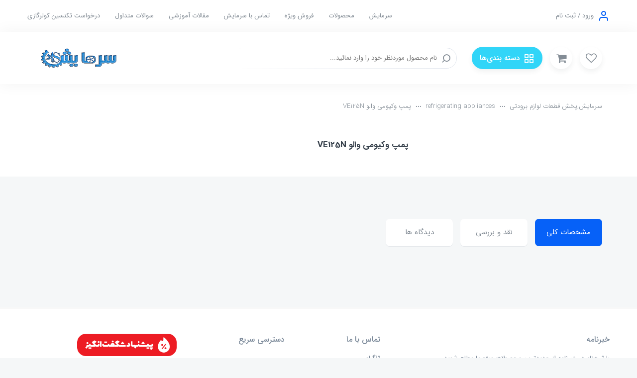

--- FILE ---
content_type: text/html; charset=UTF-8
request_url: https://sarmayesh.com/market/product/value-pump-ve125n/
body_size: 33168
content:
<!doctype html>
<html dir="rtl" lang="fa-IR" prefix="og: https://ogp.me/ns#">
<head>
<meta charset="utf-8">
<meta http-equiv="X-UA-Compatible" content="IE=Edge">
<meta name="viewport" content="width=device-width, initial-scale=1.0">
<meta name="google" content="notranslate" />
<meta name="theme-color" content="#0661f8">
<meta name="msapplication-navbutton-color" content="#0661f8">
<meta name="apple-mobile-web-app-capable" content="yes">
<meta name="apple-mobile-web-app-status-bar-style" content="#0661f8">
	<style>img:is([sizes="auto" i], [sizes^="auto," i]) { contain-intrinsic-size: 3000px 1500px }</style>
	
<!-- بهینه‌سازی موتور جستجو توسط Rank Math - https://rankmath.com/ -->
<title>پمپ وکیوم والو VE125N - سرمایش,پخش قطعات لوازم برودتی</title>
<meta name="description" content="پمپ وکیوم والو برای وکیوم و مخصوص خلا به صورت دومرحله ای وتک مرحله ای موجود هستند و وظیفه این پمپ ها ایجاد حداکثر وکیوم می باشد.(وکیوم پمپ والوو)"/>
<meta name="robots" content="follow, index, max-snippet:-1, max-video-preview:-1, max-image-preview:large"/>
<link rel="canonical" href="https://sarmayesh.com/market/product/value-pump-ve125n/" />
<meta property="og:locale" content="fa_IR" />
<meta property="og:type" content="product" />
<meta property="og:title" content="پمپ وکیوم والو VE125N - سرمایش,پخش قطعات لوازم برودتی" />
<meta property="og:description" content="پمپ وکیوم والو برای وکیوم و مخصوص خلا به صورت دومرحله ای وتک مرحله ای موجود هستند و وظیفه این پمپ ها ایجاد حداکثر وکیوم می باشد.(وکیوم پمپ والوو)" />
<meta property="og:url" content="https://sarmayesh.com/market/product/value-pump-ve125n/" />
<meta property="og:site_name" content="سرمایش,پخش قطعات لوازم برودتی" />
<meta property="og:updated_time" content="2023-10-03T00:00:07+03:30" />
<meta property="og:image" content="https://sarmayesh.com/market/wp-content/uploads/2019/03/پمپ-والو.jpg" />
<meta property="og:image:secure_url" content="https://sarmayesh.com/market/wp-content/uploads/2019/03/پمپ-والو.jpg" />
<meta property="og:image:width" content="450" />
<meta property="og:image:height" content="450" />
<meta property="og:image:alt" content="پمپ وکیوم والو" />
<meta property="og:image:type" content="image/jpeg" />
<meta property="product:price:currency" content="IRR" />
<meta property="product:availability" content="instock" />
<meta property="product:brand" content="%sitename%" />
<meta property="product:price:amount" content="9800000" />
<meta property="product:price:currency" content="IRR" />
<meta name="twitter:card" content="summary_large_image" />
<meta name="twitter:title" content="پمپ وکیوم والو VE125N - سرمایش,پخش قطعات لوازم برودتی" />
<meta name="twitter:description" content="پمپ وکیوم والو برای وکیوم و مخصوص خلا به صورت دومرحله ای وتک مرحله ای موجود هستند و وظیفه این پمپ ها ایجاد حداکثر وکیوم می باشد.(وکیوم پمپ والوو)" />
<meta name="twitter:site" content="@http://twitter.com/sarmayeshh" />
<meta name="twitter:creator" content="@http://twitter.com/sarmayeshh" />
<meta name="twitter:image" content="https://sarmayesh.com/market/wp-content/uploads/2019/03/پمپ-والو.jpg" />
<script type="application/ld+json" class="rank-math-schema">{"@context":"https://schema.org","@graph":[{"@type":"Place","@id":"https://sarmayesh.com/market/#place","address":{"@type":"PostalAddress","streetAddress":"\u0627\u06cc\u0631\u0627\u0646-\u0645\u0634\u0647\u062f-\u0645\u06cc\u062f\u0627\u0646 \u062f\u0647 \u062f\u06cc \u062e\u06cc\u0627\u0628\u0627\u0646 \u062c\u0627\u0646\u0628\u0627\u0632\u0627\u0646 \u0646\u0628\u0634 \u06a9\u0648\u0686\u0647 \u062e\u0648\u0634 \u0642\u0644\u0628 \u0634\u0631\u06a9\u062a \u0633\u0631\u0645\u0627\u06cc\u0634","addressLocality":"\u0645\u0634\u0647\u062f","addressRegion":"\u062e\u0631\u0627\u0633\u0627\u0646 \u0631\u0636\u0648\u06cc","addressCountry":"IR"}},{"@type":"Organization","@id":"https://sarmayesh.com/market/#organization","name":"\u0633\u0631\u0645\u0627\u06cc\u0634","url":"https://sarmayesh.com/market","sameAs":["http://www.facebook.com/sarmayeshh","https://twitter.com/http://twitter.com/sarmayeshh"],"address":{"@type":"PostalAddress","streetAddress":"\u0627\u06cc\u0631\u0627\u0646-\u0645\u0634\u0647\u062f-\u0645\u06cc\u062f\u0627\u0646 \u062f\u0647 \u062f\u06cc \u062e\u06cc\u0627\u0628\u0627\u0646 \u062c\u0627\u0646\u0628\u0627\u0632\u0627\u0646 \u0646\u0628\u0634 \u06a9\u0648\u0686\u0647 \u062e\u0648\u0634 \u0642\u0644\u0628 \u0634\u0631\u06a9\u062a \u0633\u0631\u0645\u0627\u06cc\u0634","addressLocality":"\u0645\u0634\u0647\u062f","addressRegion":"\u062e\u0631\u0627\u0633\u0627\u0646 \u0631\u0636\u0648\u06cc","addressCountry":"IR"},"logo":{"@type":"ImageObject","@id":"https://sarmayesh.com/market/#logo","url":"https://sarmayesh.com/market/wp-content/uploads/2020/11/sarmayesh-logo.png","contentUrl":"https://sarmayesh.com/market/wp-content/uploads/2020/11/sarmayesh-logo.png","caption":"\u0633\u0631\u0645\u0627\u06cc\u0634","inLanguage":"fa-IR","width":"155","height":"40"},"contactPoint":[{"@type":"ContactPoint","telephone":"05138595333","contactType":"customer support"},{"@type":"ContactPoint","telephone":"05138543311","contactType":"customer support"}],"location":{"@id":"https://sarmayesh.com/market/#place"}},{"@type":"WebSite","@id":"https://sarmayesh.com/market/#website","url":"https://sarmayesh.com/market","name":"\u0633\u0631\u0645\u0627\u06cc\u0634","publisher":{"@id":"https://sarmayesh.com/market/#organization"},"inLanguage":"fa-IR"},{"@type":"ImageObject","@id":"https://sarmayesh.com/market/wp-content/uploads/2019/03/\u067e\u0645\u067e-\u0648\u0627\u0644\u0648.jpg","url":"https://sarmayesh.com/market/wp-content/uploads/2019/03/\u067e\u0645\u067e-\u0648\u0627\u0644\u0648.jpg","width":"450","height":"450","caption":"\u067e\u0645\u067e \u0648\u06a9\u06cc\u0648\u0645 \u0648\u0627\u0644\u0648","inLanguage":"fa-IR"},{"@type":"ItemPage","@id":"https://sarmayesh.com/market/product/value-pump-ve125n/#webpage","url":"https://sarmayesh.com/market/product/value-pump-ve125n/","name":"\u067e\u0645\u067e \u0648\u06a9\u06cc\u0648\u0645 \u0648\u0627\u0644\u0648 VE125N - \u0633\u0631\u0645\u0627\u06cc\u0634,\u067e\u062e\u0634 \u0642\u0637\u0639\u0627\u062a \u0644\u0648\u0627\u0632\u0645 \u0628\u0631\u0648\u062f\u062a\u06cc","datePublished":"2019-03-13T10:34:48+03:30","dateModified":"2023-10-03T00:00:07+03:30","isPartOf":{"@id":"https://sarmayesh.com/market/#website"},"primaryImageOfPage":{"@id":"https://sarmayesh.com/market/wp-content/uploads/2019/03/\u067e\u0645\u067e-\u0648\u0627\u0644\u0648.jpg"},"inLanguage":"fa-IR"},{"name":"\u067e\u0645\u067e \u0648\u06a9\u06cc\u0648\u0645 \u0648\u0627\u0644\u0648 VE125N - \u0633\u0631\u0645\u0627\u06cc\u0634,\u067e\u062e\u0634 \u0642\u0637\u0639\u0627\u062a \u0644\u0648\u0627\u0632\u0645 \u0628\u0631\u0648\u062f\u062a\u06cc","description":"\u067e\u0645\u067e \u0648\u06a9\u06cc\u0648\u0645 \u0648\u0627\u0644\u0648 \u0628\u0631\u0627\u06cc \u0648\u06a9\u06cc\u0648\u0645 \u0648 \u0645\u062e\u0635\u0648\u0635 \u062e\u0644\u0627 \u0628\u0647 \u0635\u0648\u0631\u062a \u062f\u0648\u0645\u0631\u062d\u0644\u0647 \u0627\u06cc \u0648\u062a\u06a9 \u0645\u0631\u062d\u0644\u0647 \u0627\u06cc \u0645\u0648\u062c\u0648\u062f \u0647\u0633\u062a\u0646\u062f \u0648 \u0648\u0638\u06cc\u0641\u0647 \u0627\u06cc\u0646 \u067e\u0645\u067e \u0647\u0627 \u0627\u06cc\u062c\u0627\u062f \u062d\u062f\u0627\u06a9\u062b\u0631 \u0648\u06a9\u06cc\u0648\u0645 \u0645\u06cc \u0628\u0627\u0634\u062f.(\u0648\u06a9\u06cc\u0648\u0645 \u067e\u0645\u067e \u0648\u0627\u0644\u0648\u0648)","brand":{"@type":"Brand","name":"\u0633\u0631\u0645\u0627\u06cc\u0634,\u067e\u062e\u0634 \u0642\u0637\u0639\u0627\u062a \u0644\u0648\u0627\u0632\u0645 \u0628\u0631\u0648\u062f\u062a\u06cc"},"offers":{"@type":"Offer","price":"9800000","priceCurrency":"IRR","availability":"Discontinued"},"@type":"Product","@id":"https://sarmayesh.com/market/product/value-pump-ve125n/#schema-45804","image":{"@id":"https://sarmayesh.com/market/wp-content/uploads/2019/03/\u067e\u0645\u067e-\u0648\u0627\u0644\u0648.jpg"},"mainEntityOfPage":{"@id":"https://sarmayesh.com/market/product/value-pump-ve125n/#webpage"}}]}</script>
<!-- /افزونه سئو ورپرس Rank Math -->

<link rel='dns-prefetch' href='//fonts.googleapis.com' />
<style id='classic-theme-styles-inline-css' type='text/css'>
/*! This file is auto-generated */
.wp-block-button__link{color:#fff;background-color:#32373c;border-radius:9999px;box-shadow:none;text-decoration:none;padding:calc(.667em + 2px) calc(1.333em + 2px);font-size:1.125em}.wp-block-file__button{background:#32373c;color:#fff;text-decoration:none}
</style>
<style id='global-styles-inline-css' type='text/css'>
:root{--wp--preset--aspect-ratio--square: 1;--wp--preset--aspect-ratio--4-3: 4/3;--wp--preset--aspect-ratio--3-4: 3/4;--wp--preset--aspect-ratio--3-2: 3/2;--wp--preset--aspect-ratio--2-3: 2/3;--wp--preset--aspect-ratio--16-9: 16/9;--wp--preset--aspect-ratio--9-16: 9/16;--wp--preset--color--black: #000000;--wp--preset--color--cyan-bluish-gray: #abb8c3;--wp--preset--color--white: #ffffff;--wp--preset--color--pale-pink: #f78da7;--wp--preset--color--vivid-red: #cf2e2e;--wp--preset--color--luminous-vivid-orange: #ff6900;--wp--preset--color--luminous-vivid-amber: #fcb900;--wp--preset--color--light-green-cyan: #7bdcb5;--wp--preset--color--vivid-green-cyan: #00d084;--wp--preset--color--pale-cyan-blue: #8ed1fc;--wp--preset--color--vivid-cyan-blue: #0693e3;--wp--preset--color--vivid-purple: #9b51e0;--wp--preset--gradient--vivid-cyan-blue-to-vivid-purple: linear-gradient(135deg,rgba(6,147,227,1) 0%,rgb(155,81,224) 100%);--wp--preset--gradient--light-green-cyan-to-vivid-green-cyan: linear-gradient(135deg,rgb(122,220,180) 0%,rgb(0,208,130) 100%);--wp--preset--gradient--luminous-vivid-amber-to-luminous-vivid-orange: linear-gradient(135deg,rgba(252,185,0,1) 0%,rgba(255,105,0,1) 100%);--wp--preset--gradient--luminous-vivid-orange-to-vivid-red: linear-gradient(135deg,rgba(255,105,0,1) 0%,rgb(207,46,46) 100%);--wp--preset--gradient--very-light-gray-to-cyan-bluish-gray: linear-gradient(135deg,rgb(238,238,238) 0%,rgb(169,184,195) 100%);--wp--preset--gradient--cool-to-warm-spectrum: linear-gradient(135deg,rgb(74,234,220) 0%,rgb(151,120,209) 20%,rgb(207,42,186) 40%,rgb(238,44,130) 60%,rgb(251,105,98) 80%,rgb(254,248,76) 100%);--wp--preset--gradient--blush-light-purple: linear-gradient(135deg,rgb(255,206,236) 0%,rgb(152,150,240) 100%);--wp--preset--gradient--blush-bordeaux: linear-gradient(135deg,rgb(254,205,165) 0%,rgb(254,45,45) 50%,rgb(107,0,62) 100%);--wp--preset--gradient--luminous-dusk: linear-gradient(135deg,rgb(255,203,112) 0%,rgb(199,81,192) 50%,rgb(65,88,208) 100%);--wp--preset--gradient--pale-ocean: linear-gradient(135deg,rgb(255,245,203) 0%,rgb(182,227,212) 50%,rgb(51,167,181) 100%);--wp--preset--gradient--electric-grass: linear-gradient(135deg,rgb(202,248,128) 0%,rgb(113,206,126) 100%);--wp--preset--gradient--midnight: linear-gradient(135deg,rgb(2,3,129) 0%,rgb(40,116,252) 100%);--wp--preset--font-size--small: 13px;--wp--preset--font-size--medium: 20px;--wp--preset--font-size--large: 36px;--wp--preset--font-size--x-large: 42px;--wp--preset--spacing--20: 0.44rem;--wp--preset--spacing--30: 0.67rem;--wp--preset--spacing--40: 1rem;--wp--preset--spacing--50: 1.5rem;--wp--preset--spacing--60: 2.25rem;--wp--preset--spacing--70: 3.38rem;--wp--preset--spacing--80: 5.06rem;--wp--preset--shadow--natural: 6px 6px 9px rgba(0, 0, 0, 0.2);--wp--preset--shadow--deep: 12px 12px 50px rgba(0, 0, 0, 0.4);--wp--preset--shadow--sharp: 6px 6px 0px rgba(0, 0, 0, 0.2);--wp--preset--shadow--outlined: 6px 6px 0px -3px rgba(255, 255, 255, 1), 6px 6px rgba(0, 0, 0, 1);--wp--preset--shadow--crisp: 6px 6px 0px rgba(0, 0, 0, 1);}:where(.is-layout-flex){gap: 0.5em;}:where(.is-layout-grid){gap: 0.5em;}body .is-layout-flex{display: flex;}.is-layout-flex{flex-wrap: wrap;align-items: center;}.is-layout-flex > :is(*, div){margin: 0;}body .is-layout-grid{display: grid;}.is-layout-grid > :is(*, div){margin: 0;}:where(.wp-block-columns.is-layout-flex){gap: 2em;}:where(.wp-block-columns.is-layout-grid){gap: 2em;}:where(.wp-block-post-template.is-layout-flex){gap: 1.25em;}:where(.wp-block-post-template.is-layout-grid){gap: 1.25em;}.has-black-color{color: var(--wp--preset--color--black) !important;}.has-cyan-bluish-gray-color{color: var(--wp--preset--color--cyan-bluish-gray) !important;}.has-white-color{color: var(--wp--preset--color--white) !important;}.has-pale-pink-color{color: var(--wp--preset--color--pale-pink) !important;}.has-vivid-red-color{color: var(--wp--preset--color--vivid-red) !important;}.has-luminous-vivid-orange-color{color: var(--wp--preset--color--luminous-vivid-orange) !important;}.has-luminous-vivid-amber-color{color: var(--wp--preset--color--luminous-vivid-amber) !important;}.has-light-green-cyan-color{color: var(--wp--preset--color--light-green-cyan) !important;}.has-vivid-green-cyan-color{color: var(--wp--preset--color--vivid-green-cyan) !important;}.has-pale-cyan-blue-color{color: var(--wp--preset--color--pale-cyan-blue) !important;}.has-vivid-cyan-blue-color{color: var(--wp--preset--color--vivid-cyan-blue) !important;}.has-vivid-purple-color{color: var(--wp--preset--color--vivid-purple) !important;}.has-black-background-color{background-color: var(--wp--preset--color--black) !important;}.has-cyan-bluish-gray-background-color{background-color: var(--wp--preset--color--cyan-bluish-gray) !important;}.has-white-background-color{background-color: var(--wp--preset--color--white) !important;}.has-pale-pink-background-color{background-color: var(--wp--preset--color--pale-pink) !important;}.has-vivid-red-background-color{background-color: var(--wp--preset--color--vivid-red) !important;}.has-luminous-vivid-orange-background-color{background-color: var(--wp--preset--color--luminous-vivid-orange) !important;}.has-luminous-vivid-amber-background-color{background-color: var(--wp--preset--color--luminous-vivid-amber) !important;}.has-light-green-cyan-background-color{background-color: var(--wp--preset--color--light-green-cyan) !important;}.has-vivid-green-cyan-background-color{background-color: var(--wp--preset--color--vivid-green-cyan) !important;}.has-pale-cyan-blue-background-color{background-color: var(--wp--preset--color--pale-cyan-blue) !important;}.has-vivid-cyan-blue-background-color{background-color: var(--wp--preset--color--vivid-cyan-blue) !important;}.has-vivid-purple-background-color{background-color: var(--wp--preset--color--vivid-purple) !important;}.has-black-border-color{border-color: var(--wp--preset--color--black) !important;}.has-cyan-bluish-gray-border-color{border-color: var(--wp--preset--color--cyan-bluish-gray) !important;}.has-white-border-color{border-color: var(--wp--preset--color--white) !important;}.has-pale-pink-border-color{border-color: var(--wp--preset--color--pale-pink) !important;}.has-vivid-red-border-color{border-color: var(--wp--preset--color--vivid-red) !important;}.has-luminous-vivid-orange-border-color{border-color: var(--wp--preset--color--luminous-vivid-orange) !important;}.has-luminous-vivid-amber-border-color{border-color: var(--wp--preset--color--luminous-vivid-amber) !important;}.has-light-green-cyan-border-color{border-color: var(--wp--preset--color--light-green-cyan) !important;}.has-vivid-green-cyan-border-color{border-color: var(--wp--preset--color--vivid-green-cyan) !important;}.has-pale-cyan-blue-border-color{border-color: var(--wp--preset--color--pale-cyan-blue) !important;}.has-vivid-cyan-blue-border-color{border-color: var(--wp--preset--color--vivid-cyan-blue) !important;}.has-vivid-purple-border-color{border-color: var(--wp--preset--color--vivid-purple) !important;}.has-vivid-cyan-blue-to-vivid-purple-gradient-background{background: var(--wp--preset--gradient--vivid-cyan-blue-to-vivid-purple) !important;}.has-light-green-cyan-to-vivid-green-cyan-gradient-background{background: var(--wp--preset--gradient--light-green-cyan-to-vivid-green-cyan) !important;}.has-luminous-vivid-amber-to-luminous-vivid-orange-gradient-background{background: var(--wp--preset--gradient--luminous-vivid-amber-to-luminous-vivid-orange) !important;}.has-luminous-vivid-orange-to-vivid-red-gradient-background{background: var(--wp--preset--gradient--luminous-vivid-orange-to-vivid-red) !important;}.has-very-light-gray-to-cyan-bluish-gray-gradient-background{background: var(--wp--preset--gradient--very-light-gray-to-cyan-bluish-gray) !important;}.has-cool-to-warm-spectrum-gradient-background{background: var(--wp--preset--gradient--cool-to-warm-spectrum) !important;}.has-blush-light-purple-gradient-background{background: var(--wp--preset--gradient--blush-light-purple) !important;}.has-blush-bordeaux-gradient-background{background: var(--wp--preset--gradient--blush-bordeaux) !important;}.has-luminous-dusk-gradient-background{background: var(--wp--preset--gradient--luminous-dusk) !important;}.has-pale-ocean-gradient-background{background: var(--wp--preset--gradient--pale-ocean) !important;}.has-electric-grass-gradient-background{background: var(--wp--preset--gradient--electric-grass) !important;}.has-midnight-gradient-background{background: var(--wp--preset--gradient--midnight) !important;}.has-small-font-size{font-size: var(--wp--preset--font-size--small) !important;}.has-medium-font-size{font-size: var(--wp--preset--font-size--medium) !important;}.has-large-font-size{font-size: var(--wp--preset--font-size--large) !important;}.has-x-large-font-size{font-size: var(--wp--preset--font-size--x-large) !important;}
:where(.wp-block-post-template.is-layout-flex){gap: 1.25em;}:where(.wp-block-post-template.is-layout-grid){gap: 1.25em;}
:where(.wp-block-columns.is-layout-flex){gap: 2em;}:where(.wp-block-columns.is-layout-grid){gap: 2em;}
:root :where(.wp-block-pullquote){font-size: 1.5em;line-height: 1.6;}
</style>
<style id='woocommerce-inline-inline-css' type='text/css'>
.woocommerce form .form-row .required { visibility: visible; }
</style>
<link rel='stylesheet' id='sarmayesh-font-awesome-css' href='https://sarmayesh.com/market/wp-content/themes/sarmayesh-child-theme/assets/css/font-awesome-v.4.7.min.css' type='text/css' media='all' />
<link rel='stylesheet' id='sarmayesh-child-style-css' href='https://sarmayesh.com/market/wp-content/themes/sarmayesh-child-theme/assets/css/style.css' type='text/css' media='all' />
<link rel='stylesheet' id='mm-compiled-options-mobmenu-css' href='https://sarmayesh.com/market/wp-content/uploads/dynamic-mobmenu.css' type='text/css' media='all' />
<link rel='stylesheet' id='mm-google-webfont-dosis-css' href='//fonts.googleapis.com/css?family=Dosis%3Ainherit%2C400&#038;subset=latin%2Clatin-ext' type='text/css' media='all' />
<link rel='stylesheet' id='cssmobmenu-icons-css' href='https://sarmayesh.com/market/wp-content/plugins/mobile-menu/includes/css/mobmenu-icons.css' type='text/css' media='all' />
<link rel='stylesheet' id='cssmobmenu-css' href='https://sarmayesh.com/market/wp-content/plugins/mobile-menu/includes/css/mobmenu.css' type='text/css' media='all' />
<link rel='stylesheet' id='shiftnav-css' href='https://sarmayesh.com/market/wp-content/plugins/shiftnav-responsive-mobile-menu/assets/css/shiftnav.min.css' type='text/css' media='all' />
<link rel='stylesheet' id='shiftnav-font-awesome-css' href='https://sarmayesh.com/market/wp-content/plugins/shiftnav-responsive-mobile-menu/assets/css/fontawesome/css/font-awesome.min.css' type='text/css' media='all' />
<link rel='stylesheet' id='shiftnav-light-css' href='https://sarmayesh.com/market/wp-content/plugins/shiftnav-responsive-mobile-menu/assets/css/skins/light.css' type='text/css' media='all' />
<link rel='stylesheet' id='bootstrap-css' href='https://sarmayesh.com/market/wp-content/themes/sarmayesh/assets/css/bootstrap.css' type='text/css' media='all' />
<link rel='stylesheet' id='mobilemarkazi-css' href='https://sarmayesh.com/market/wp-content/themes/sarmayesh/assets/css/stylesheet.css' type='text/css' media='all' />
<link rel='stylesheet' id='mobilemarkazi-custom-css' href='https://sarmayesh.com/market/wp-content/themes/sarmayesh/assets/css/custom.css' type='text/css' media='all' />
<!--n2css--><!--n2js--><script type="text/javascript" src="https://sarmayesh.com/market/wp-includes/js/jquery/jquery.min.js" id="jquery-core-js"></script>
<script type="text/javascript" src="https://sarmayesh.com/market/wp-includes/js/jquery/jquery-migrate.min.js" id="jquery-migrate-js"></script>
<script type="text/javascript" src="https://sarmayesh.com/market/wp-content/plugins/woocommerce/assets/js/jquery-blockui/jquery.blockUI.min.js" id="wc-jquery-blockui-js" defer="defer" data-wp-strategy="defer"></script>
<script type="text/javascript" id="wc-add-to-cart-js-extra">
/* <![CDATA[ */
var wc_add_to_cart_params = {"ajax_url":"\/market\/wp-admin\/admin-ajax.php","wc_ajax_url":"\/market\/?wc-ajax=%%endpoint%%","i18n_view_cart":"\u0645\u0634\u0627\u0647\u062f\u0647 \u0633\u0628\u062f \u062e\u0631\u06cc\u062f","cart_url":"https:\/\/sarmayesh.com\/market\/cart\/","is_cart":"","cart_redirect_after_add":"no"};
/* ]]> */
</script>
<script type="text/javascript" src="https://sarmayesh.com/market/wp-content/plugins/woocommerce/assets/js/frontend/add-to-cart.min.js" id="wc-add-to-cart-js" defer="defer" data-wp-strategy="defer"></script>
<script type="text/javascript" id="wc-single-product-js-extra">
/* <![CDATA[ */
var wc_single_product_params = {"i18n_required_rating_text":"\u0644\u0637\u0641\u0627 \u06cc\u06a9 \u0627\u0645\u062a\u06cc\u0627\u0632 \u0631\u0627 \u0627\u0646\u062a\u062e\u0627\u0628 \u06a9\u0646\u06cc\u062f","i18n_rating_options":["\u06f1 \u0627\u0632 \u06f5 \u0633\u062a\u0627\u0631\u0647","\u06f2 \u0627\u0632 \u06f5 \u0633\u062a\u0627\u0631\u0647","\u06f3 \u0627\u0632 \u06f5 \u0633\u062a\u0627\u0631\u0647","\u06f4 \u0627\u0632 \u06f5 \u0633\u062a\u0627\u0631\u0647","\u06f5 \u0627\u0632 \u06f5 \u0633\u062a\u0627\u0631\u0647"],"i18n_product_gallery_trigger_text":"\u0645\u0634\u0627\u0647\u062f\u0647 \u06af\u0627\u0644\u0631\u06cc \u062a\u0635\u0627\u0648\u06cc\u0631 \u0628\u0647 \u0635\u0648\u0631\u062a \u062a\u0645\u0627\u0645 \u0635\u0641\u062d\u0647","review_rating_required":"no","flexslider":{"rtl":true,"animation":"slide","smoothHeight":true,"directionNav":false,"controlNav":"thumbnails","slideshow":false,"animationSpeed":500,"animationLoop":false,"allowOneSlide":false},"zoom_enabled":"","zoom_options":[],"photoswipe_enabled":"","photoswipe_options":{"shareEl":false,"closeOnScroll":false,"history":false,"hideAnimationDuration":0,"showAnimationDuration":0},"flexslider_enabled":""};
/* ]]> */
</script>
<script type="text/javascript" src="https://sarmayesh.com/market/wp-content/plugins/woocommerce/assets/js/frontend/single-product.min.js" id="wc-single-product-js" defer="defer" data-wp-strategy="defer"></script>
<script type="text/javascript" src="https://sarmayesh.com/market/wp-content/plugins/woocommerce/assets/js/js-cookie/js.cookie.min.js" id="wc-js-cookie-js" defer="defer" data-wp-strategy="defer"></script>
<script type="text/javascript" id="woocommerce-js-extra">
/* <![CDATA[ */
var woocommerce_params = {"ajax_url":"\/market\/wp-admin\/admin-ajax.php","wc_ajax_url":"\/market\/?wc-ajax=%%endpoint%%","i18n_password_show":"\u0646\u0645\u0627\u06cc\u0634 \u0631\u0645\u0632 \u0639\u0628\u0648\u0631","i18n_password_hide":"\u0645\u062e\u0641\u06cc\u200c\u0633\u0627\u0632\u06cc \u0631\u0645\u0632 \u0639\u0628\u0648\u0631"};
/* ]]> */
</script>
<script type="text/javascript" src="https://sarmayesh.com/market/wp-content/plugins/woocommerce/assets/js/frontend/woocommerce.min.js" id="woocommerce-js" defer="defer" data-wp-strategy="defer"></script>
<script type="text/javascript" src="https://sarmayesh.com/market/wp-content/themes/sarmayesh-child-theme/assets/js/scripts.js" id="sarmayesh-child-script-js"></script>
<script type="text/javascript" src="https://sarmayesh.com/market/wp-content/themes/sarmayesh-child-theme/assets/js/jquery.countdown.js" id="sarmayesh-countdown-script-js"></script>
<script type="text/javascript" src="https://sarmayesh.com/market/wp-content/themes/sarmayesh/assets/js/custom.js" id="custome-js"></script>
<script type="text/javascript" src="https://sarmayesh.com/market/wp-content/plugins/mobile-menu/includes/js/mobmenu.js" id="mobmenujs-js"></script>
<link rel='shortlink' href='https://sarmayesh.com/market/?p=2190' />

		<!-- ShiftNav CSS
	================================================================ -->
		<style type="text/css" id="shiftnav-dynamic-css">
			
/* Status: Loaded from Transient */
		</style>
		<!-- end ShiftNav CSS -->

		<noscript><style>.woocommerce-product-gallery{ opacity: 1 !important; }</style></noscript>
	<style type="text/css">.saboxplugin-wrap{-webkit-box-sizing:border-box;-moz-box-sizing:border-box;-ms-box-sizing:border-box;box-sizing:border-box;border:1px solid #eee;width:100%;clear:both;display:block;overflow:hidden;word-wrap:break-word;position:relative}.saboxplugin-wrap .saboxplugin-gravatar{float:left;padding:0 20px 20px 20px}.saboxplugin-wrap .saboxplugin-gravatar img{max-width:100px;height:auto;border-radius:0;}.saboxplugin-wrap .saboxplugin-authorname{font-size:18px;line-height:1;margin:20px 0 0 20px;display:block}.saboxplugin-wrap .saboxplugin-authorname a{text-decoration:none}.saboxplugin-wrap .saboxplugin-authorname a:focus{outline:0}.saboxplugin-wrap .saboxplugin-desc{display:block;margin:5px 20px}.saboxplugin-wrap .saboxplugin-desc a{text-decoration:underline}.saboxplugin-wrap .saboxplugin-desc p{margin:5px 0 12px}.saboxplugin-wrap .saboxplugin-web{margin:0 20px 15px;text-align:left}.saboxplugin-wrap .sab-web-position{text-align:right}.saboxplugin-wrap .saboxplugin-web a{color:#ccc;text-decoration:none}.saboxplugin-wrap .saboxplugin-socials{position:relative;display:block;background:#fcfcfc;padding:5px;border-top:1px solid #eee}.saboxplugin-wrap .saboxplugin-socials a svg{width:20px;height:20px}.saboxplugin-wrap .saboxplugin-socials a svg .st2{fill:#fff; transform-origin:center center;}.saboxplugin-wrap .saboxplugin-socials a svg .st1{fill:rgba(0,0,0,.3)}.saboxplugin-wrap .saboxplugin-socials a:hover{opacity:.8;-webkit-transition:opacity .4s;-moz-transition:opacity .4s;-o-transition:opacity .4s;transition:opacity .4s;box-shadow:none!important;-webkit-box-shadow:none!important}.saboxplugin-wrap .saboxplugin-socials .saboxplugin-icon-color{box-shadow:none;padding:0;border:0;-webkit-transition:opacity .4s;-moz-transition:opacity .4s;-o-transition:opacity .4s;transition:opacity .4s;display:inline-block;color:#fff;font-size:0;text-decoration:inherit;margin:5px;-webkit-border-radius:0;-moz-border-radius:0;-ms-border-radius:0;-o-border-radius:0;border-radius:0;overflow:hidden}.saboxplugin-wrap .saboxplugin-socials .saboxplugin-icon-grey{text-decoration:inherit;box-shadow:none;position:relative;display:-moz-inline-stack;display:inline-block;vertical-align:middle;zoom:1;margin:10px 5px;color:#444;fill:#444}.clearfix:after,.clearfix:before{content:' ';display:table;line-height:0;clear:both}.ie7 .clearfix{zoom:1}.saboxplugin-socials.sabox-colored .saboxplugin-icon-color .sab-twitch{border-color:#38245c}.saboxplugin-socials.sabox-colored .saboxplugin-icon-color .sab-behance{border-color:#003eb0}.saboxplugin-socials.sabox-colored .saboxplugin-icon-color .sab-deviantart{border-color:#036824}.saboxplugin-socials.sabox-colored .saboxplugin-icon-color .sab-digg{border-color:#00327c}.saboxplugin-socials.sabox-colored .saboxplugin-icon-color .sab-dribbble{border-color:#ba1655}.saboxplugin-socials.sabox-colored .saboxplugin-icon-color .sab-facebook{border-color:#1e2e4f}.saboxplugin-socials.sabox-colored .saboxplugin-icon-color .sab-flickr{border-color:#003576}.saboxplugin-socials.sabox-colored .saboxplugin-icon-color .sab-github{border-color:#264874}.saboxplugin-socials.sabox-colored .saboxplugin-icon-color .sab-google{border-color:#0b51c5}.saboxplugin-socials.sabox-colored .saboxplugin-icon-color .sab-html5{border-color:#902e13}.saboxplugin-socials.sabox-colored .saboxplugin-icon-color .sab-instagram{border-color:#1630aa}.saboxplugin-socials.sabox-colored .saboxplugin-icon-color .sab-linkedin{border-color:#00344f}.saboxplugin-socials.sabox-colored .saboxplugin-icon-color .sab-pinterest{border-color:#5b040e}.saboxplugin-socials.sabox-colored .saboxplugin-icon-color .sab-reddit{border-color:#992900}.saboxplugin-socials.sabox-colored .saboxplugin-icon-color .sab-rss{border-color:#a43b0a}.saboxplugin-socials.sabox-colored .saboxplugin-icon-color .sab-sharethis{border-color:#5d8420}.saboxplugin-socials.sabox-colored .saboxplugin-icon-color .sab-soundcloud{border-color:#995200}.saboxplugin-socials.sabox-colored .saboxplugin-icon-color .sab-spotify{border-color:#0f612c}.saboxplugin-socials.sabox-colored .saboxplugin-icon-color .sab-stackoverflow{border-color:#a95009}.saboxplugin-socials.sabox-colored .saboxplugin-icon-color .sab-steam{border-color:#006388}.saboxplugin-socials.sabox-colored .saboxplugin-icon-color .sab-user_email{border-color:#b84e05}.saboxplugin-socials.sabox-colored .saboxplugin-icon-color .sab-tumblr{border-color:#10151b}.saboxplugin-socials.sabox-colored .saboxplugin-icon-color .sab-twitter{border-color:#0967a0}.saboxplugin-socials.sabox-colored .saboxplugin-icon-color .sab-vimeo{border-color:#0d7091}.saboxplugin-socials.sabox-colored .saboxplugin-icon-color .sab-windows{border-color:#003f71}.saboxplugin-socials.sabox-colored .saboxplugin-icon-color .sab-whatsapp{border-color:#003f71}.saboxplugin-socials.sabox-colored .saboxplugin-icon-color .sab-wordpress{border-color:#0f3647}.saboxplugin-socials.sabox-colored .saboxplugin-icon-color .sab-yahoo{border-color:#14002d}.saboxplugin-socials.sabox-colored .saboxplugin-icon-color .sab-youtube{border-color:#900}.saboxplugin-socials.sabox-colored .saboxplugin-icon-color .sab-xing{border-color:#000202}.saboxplugin-socials.sabox-colored .saboxplugin-icon-color .sab-mixcloud{border-color:#2475a0}.saboxplugin-socials.sabox-colored .saboxplugin-icon-color .sab-vk{border-color:#243549}.saboxplugin-socials.sabox-colored .saboxplugin-icon-color .sab-medium{border-color:#00452c}.saboxplugin-socials.sabox-colored .saboxplugin-icon-color .sab-quora{border-color:#420e00}.saboxplugin-socials.sabox-colored .saboxplugin-icon-color .sab-meetup{border-color:#9b181c}.saboxplugin-socials.sabox-colored .saboxplugin-icon-color .sab-goodreads{border-color:#000}.saboxplugin-socials.sabox-colored .saboxplugin-icon-color .sab-snapchat{border-color:#999700}.saboxplugin-socials.sabox-colored .saboxplugin-icon-color .sab-500px{border-color:#00557f}.saboxplugin-socials.sabox-colored .saboxplugin-icon-color .sab-mastodont{border-color:#185886}.sabox-plus-item{margin-bottom:20px}@media screen and (max-width:480px){.saboxplugin-wrap{text-align:center}.saboxplugin-wrap .saboxplugin-gravatar{float:none;padding:20px 0;text-align:center;margin:0 auto;display:block}.saboxplugin-wrap .saboxplugin-gravatar img{float:none;display:inline-block;display:-moz-inline-stack;vertical-align:middle;zoom:1}.saboxplugin-wrap .saboxplugin-desc{margin:0 10px 20px;text-align:center}.saboxplugin-wrap .saboxplugin-authorname{text-align:center;margin:10px 0 20px}}body .saboxplugin-authorname a,body .saboxplugin-authorname a:hover{box-shadow:none;-webkit-box-shadow:none}a.sab-profile-edit{font-size:16px!important;line-height:1!important}.sab-edit-settings a,a.sab-profile-edit{color:#0073aa!important;box-shadow:none!important;-webkit-box-shadow:none!important}.sab-edit-settings{margin-right:15px;position:absolute;right:0;z-index:2;bottom:10px;line-height:20px}.sab-edit-settings i{margin-left:5px}.saboxplugin-socials{line-height:1!important}.rtl .saboxplugin-wrap .saboxplugin-gravatar{float:right}.rtl .saboxplugin-wrap .saboxplugin-authorname{display:flex;align-items:center}.rtl .saboxplugin-wrap .saboxplugin-authorname .sab-profile-edit{margin-right:10px}.rtl .sab-edit-settings{right:auto;left:0}img.sab-custom-avatar{max-width:75px;}.saboxplugin-wrap {margin-top:0px; margin-bottom:0px; padding: 0px 0px }.saboxplugin-wrap .saboxplugin-authorname {font-size:18px; line-height:25px;}.saboxplugin-wrap .saboxplugin-desc p, .saboxplugin-wrap .saboxplugin-desc {font-size:14px !important; line-height:21px !important;}.saboxplugin-wrap .saboxplugin-web {font-size:14px;}.saboxplugin-wrap .saboxplugin-socials a svg {width:18px;height:18px;}</style><link rel="icon" href="https://sarmayesh.com/market/wp-content/uploads/2019/01/cropped-121212121212-32x32.png" sizes="32x32" />
<link rel="icon" href="https://sarmayesh.com/market/wp-content/uploads/2019/01/cropped-121212121212-192x192.png" sizes="192x192" />
<link rel="apple-touch-icon" href="https://sarmayesh.com/market/wp-content/uploads/2019/01/cropped-121212121212-180x180.png" />
<meta name="msapplication-TileImage" content="https://sarmayesh.com/market/wp-content/uploads/2019/01/cropped-121212121212-270x270.png" />
		<style type="text/css" id="wp-custom-css">
			div.boxarchive.term-description{
	margin-top:50px;
}
article.entry {
    z-index: 1;
}
aside#filterside .widget {
    margin:19px;
	box-shadow: 0px 0px 18px 0px rgb(219 223 236 / 75%);
}
@media only screen and (min-width:992px){
	.row#margin-right-left{
	margin: 5px 100px;
		padding-right:0;
		padding-left:0;
		
}
	#filterside.col-lg-3.order-lg-first{
		padding-right:0;
		padding-left:0
	}
	
}		</style>
		<style id="kirki-inline-styles"></style><!--[if lt IE 9]><script src="//oss.maxcdn.com/libs/html5shiv/3.7.0/html5shiv.js"></script><![endif]-->
<!-- Global site tag (gtag.js) - Google Analytics -->
<script async src="https://www.googletagmanager.com/gtag/js?id=UA-134843396-1"></script>
<script>
  window.dataLayer = window.dataLayer || [];
  function gtag(){dataLayer.push(arguments);}
  gtag('js', new Date());

  gtag('config', 'UA-134843396-1');
</script>
	
	<script type="text/javascript">
    (function(c,l,a,r,i,t,y){
        c[a]=c[a]||function(){(c[a].q=c[a].q||[]).push(arguments)};
        t=l.createElement(r);t.async=1;t.src="https://www.clarity.ms/tag/"+i;
        y=l.getElementsByTagName(r)[0];y.parentNode.insertBefore(t,y);
    })(window, document, "clarity", "script", "9c74dfob3z");
</script>

	</head>
<body class="rtl bg-gray">

<header id="siteHead" class="mb-5">
	<div class="topmenu container text-muted">
		<div class="row align-items-center">
			<div class="col-lg">
				<div class="user-area">
					<i class="ml-2 text-primary icon-user font-size-24 line-height-10"></i>
											<a title="ورود و یا ثبت نام در سایت" href="https://sarmayesh.com/market/my-account/">ورود / ثبت نام</a>
									</div>
			</div>

							<div class="col-lg-auto">
					<ul id="menu-%d9%81%d9%87%d8%b1%d8%b3%d8%aa-%d8%a7%d8%b5%d9%84%db%8c" class="fastactions"><li id="menu-item-90" class="menu-item menu-item-type-custom menu-item-object-custom menu-item-home menu-item-90"><a href="http://sarmayesh.com/market/">سرمایش</a></li>
<li id="menu-item-1599" class="menu-item menu-item-type-custom menu-item-object-custom menu-item-home menu-item-1599"><a href="https://sarmayesh.com/market">محصولات</a></li>
<li id="menu-item-993" class="menu-item menu-item-type-custom menu-item-object-custom menu-item-993"><a href="http://sarmayesh.com/market/shop/?orderby=featured">فروش ویژه</a></li>
<li id="menu-item-1656" class="menu-item menu-item-type-post_type menu-item-object-page menu-item-1656"><a href="https://sarmayesh.com/market/%d8%aa%d9%85%d8%a7%d8%b3-%d8%a8%d8%a7-%d9%85%d8%a7/">تماس با سرمایش</a></li>
<li id="menu-item-2071" class="menu-item menu-item-type-taxonomy menu-item-object-category menu-item-2071"><a href="https://sarmayesh.com/market/blog/">مقالات آموزشی</a></li>
<li id="menu-item-1942" class="menu-item menu-item-type-custom menu-item-object-custom menu-item-1942"><a href="https://sarmayesh.com/%d8%b3%d9%88%d8%a7%d9%84%d8%a7%d8%aa-%d9%85%d8%aa%d8%af%d8%a7%d9%88%d9%84/">سوالات متداول</a></li>
<li id="menu-item-3736" class="menu-item menu-item-type-custom menu-item-object-custom menu-item-3736"><a href="http://service.sarmayesh.com/">درخواست تکنسین کولرگازی</a></li>
</ul>				</div>
			
		</div>
	</div>
	
	<nav id="headwrap">
		<div class="container">
			<div class="row align-items-center">
				<div class="actiontypes col-lg-3">
					<a href="https://sarmayesh.com/market/my-account/account-wishlists/" class="act collapsed"><i class="icon-hot font-size-22 line-height-10"></i></a>
					<a href="https://sarmayesh.com/market/cart/" class="act collapsed" data-toggle="collapse" data-target="#checkcart" aria-expanded="false" aria-controls="checkcart"><i class="icon-shopping-bag font-size-22 line-height-10"></i></a>
					<div class="collapse" id="checkcart" data-parent="#siteHead">
													<div class="p-4 text-center">
								<img src="https://sarmayesh.com/market/wp-content/themes/sarmayesh/assets/img/emptycart.png" alt="سبد خرید شما خالی است">
								<p class="m-0 text-muted font-size-18 mt-3">سبد خرید شما خالی است</p>
							</div>
											</div>
					<button type="button" class="act menu font-size-15 font-weight-medium" data-toggle="collapse" data-target="#megamenu" aria-expanded="false" aria-controls="megamenu"><i class="icon-grid font-size-22 line-height-10 ml-2"></i> دسته بندی‌ها</button>
				</div>

				<div class="col-lg-7">
					<form action="https://sarmayesh.com/market/" id="searchform" class="input-group">
						<div class="input-group-prepend"><button class="btn btn-icon text-muted justify-content-center"><i class="icon-search font-size-20 line-height-10"></i></button></div>
						<input type="search" name="s" class="form-control font-size-13" placeholder="نام محصول موردنظر خود را وارد نمائید...">
						<input type="hidden" name="post_type" value="product">
					</form>
				</div>
				
				<div id="logo" class="col-lg-2"><a href="https://sarmayesh.com/market/" class="custom-logo-link" rel="home"><img width="155" height="40" src="https://sarmayesh.com/market/wp-content/uploads/2020/11/sarmayesh-logo.png" class="custom-logo" alt="سرمایش,پخش قطعات لوازم برودتی" decoding="async" /></a></div>

			</div>
		</div>

					<div class="collapse" id="megamenu" data-parent="#siteHead">
				<ul id="menu-%d9%81%d9%87%d8%b1%d8%b3%d8%aa-%d8%a7%d8%b5%d9%84%db%8c-1" class="container"><li class="menu-item menu-item-type-custom menu-item-object-custom menu-item-home menu-item-90"><a href="http://sarmayesh.com/market/">سرمایش</a></li>
<li class="menu-item menu-item-type-custom menu-item-object-custom menu-item-home menu-item-has-children menu-item-1599"><a href="https://sarmayesh.com/market">محصولات</a>
<ul class="sub-menu">
	<li id="menu-item-1634" class="menu-item menu-item-type-taxonomy menu-item-object-product_cat menu-item-has-children menu-item-1634"><a href="https://sarmayesh.com/market/product-category/refrigerating-compressor/">کمپرسور برودتی</a>
	<ul class="sub-menu">
		<li id="menu-item-1578" class="menu-item menu-item-type-taxonomy menu-item-object-product_cat menu-item-1578"><a href="https://sarmayesh.com/market/product-category/hitech-compressor/">کمپرسور برودتی هایتک</a></li>
		<li id="menu-item-1586" class="menu-item menu-item-type-taxonomy menu-item-object-product_cat menu-item-1586"><a href="https://sarmayesh.com/market/product-category/lg-compressor/">کمپرسور برودتی ال جی</a></li>
		<li id="menu-item-1585" class="menu-item menu-item-type-taxonomy menu-item-object-product_cat menu-item-1585"><a href="https://sarmayesh.com/market/product-category/acc-compressor/">کمپرسور برودتی ACC</a></li>
		<li id="menu-item-1587" class="menu-item menu-item-type-taxonomy menu-item-object-product_cat menu-item-1587"><a href="https://sarmayesh.com/market/product-category/panasonic-compressor/">کمپرسور برودتی پاناسونیک</a></li>
		<li id="menu-item-1588" class="menu-item menu-item-type-taxonomy menu-item-object-product_cat menu-item-1588"><a href="https://sarmayesh.com/market/product-category/danfotec-compressor/">کمپرسور برودتی دانفوتک</a></li>
		<li id="menu-item-1589" class="menu-item menu-item-type-taxonomy menu-item-object-product_cat menu-item-1589"><a href="https://sarmayesh.com/market/product-category/danfoss-compressor/">کمپرسور برودتی دانفوس</a></li>
		<li id="menu-item-1591" class="menu-item menu-item-type-taxonomy menu-item-object-product_cat menu-item-1591"><a href="https://sarmayesh.com/market/product-category/samsung-compressor/">کمپرسور برودتی سامسونگ</a></li>
		<li id="menu-item-1593" class="menu-item menu-item-type-taxonomy menu-item-object-product_cat menu-item-1593"><a href="https://sarmayesh.com/market/product-category/compressor-kulthorn/">کمپرسور برودتی کلترون</a></li>
		<li id="menu-item-1594" class="menu-item menu-item-type-taxonomy menu-item-object-product_cat menu-item-1594"><a href="https://sarmayesh.com/market/product-category/nikki-compressor/">کمپرسور برودتی نیکی</a></li>
		<li id="menu-item-1635" class="menu-item menu-item-type-taxonomy menu-item-object-product_cat menu-item-1635"><a href="https://sarmayesh.com/market/product-category/secop-compressor/">کمپرسور برودتی سکاپ</a></li>
		<li id="menu-item-2368" class="menu-item menu-item-type-taxonomy menu-item-object-product_cat menu-item-2368"><a href="https://sarmayesh.com/market/product-category/siberia-refrigeration-compressor/">کمپرسور برودتی سیبریا</a></li>
		<li id="menu-item-2171" class="menu-item menu-item-type-taxonomy menu-item-object-product_cat menu-item-2171"><a href="https://sarmayesh.com/market/product-category/rotary-compressor/">کمپرسور روتاری</a></li>
	</ul>
</li>
	<li id="menu-item-1579" class="menu-item menu-item-type-taxonomy menu-item-object-product_cat menu-item-has-children menu-item-1579"><a href="https://sarmayesh.com/market/product-category/thermostat/">ترموستات</a>
	<ul class="sub-menu">
		<li id="menu-item-1738" class="menu-item menu-item-type-taxonomy menu-item-object-product_cat menu-item-1738"><a href="https://sarmayesh.com/market/product-category/cool-water-thermostat/">ترموستات آبسردکن</a></li>
		<li id="menu-item-1740" class="menu-item menu-item-type-taxonomy menu-item-object-product_cat menu-item-1740"><a href="https://sarmayesh.com/market/product-category/freezer-thermostat/">ترموستات فریزر</a></li>
		<li id="menu-item-1743" class="menu-item menu-item-type-taxonomy menu-item-object-product_cat menu-item-1743"><a href="https://sarmayesh.com/market/product-category/refrigerator-thermostat/">ترموستات یخچالی</a></li>
		<li id="menu-item-1742" class="menu-item menu-item-type-taxonomy menu-item-object-product_cat menu-item-1742"><a href="https://sarmayesh.com/market/product-category/freezer-refrigerator-thermostat/">ترموستات یخچال فریزری</a></li>
		<li id="menu-item-1741" class="menu-item menu-item-type-taxonomy menu-item-object-product_cat menu-item-1741"><a href="https://sarmayesh.com/market/product-category/showcase-thermostat/">ترموستات یخچال ویترینی</a></li>
		<li id="menu-item-1739" class="menu-item menu-item-type-taxonomy menu-item-object-product_cat menu-item-1739"><a href="https://sarmayesh.com/market/product-category/digital-thermostat/">ترموستات دیجیتال</a></li>
	</ul>
</li>
	<li id="menu-item-1582" class="menu-item menu-item-type-taxonomy menu-item-object-product_cat menu-item-has-children menu-item-1582"><a href="https://sarmayesh.com/market/product-category/starter-relay/">رله راه انداز</a>
	<ul class="sub-menu">
		<li id="menu-item-1690" class="menu-item menu-item-type-taxonomy menu-item-object-product_cat menu-item-1690"><a href="https://sarmayesh.com/market/product-category/wired-relay/">رله سیمی</a></li>
		<li id="menu-item-1689" class="menu-item menu-item-type-taxonomy menu-item-object-product_cat menu-item-1689"><a href="https://sarmayesh.com/market/product-category/stone-relay/">رله سنگی</a></li>
		<li id="menu-item-1688" class="menu-item menu-item-type-taxonomy menu-item-object-product_cat menu-item-1688"><a href="https://sarmayesh.com/market/product-category/general-relay/">رله جنرالی(پتانسیل)</a></li>
		<li id="menu-item-1799" class="menu-item menu-item-type-taxonomy menu-item-object-product_cat menu-item-1799"><a href="https://sarmayesh.com/market/product-category/electricity-box/">جعبه برق(راه انداز)</a></li>
	</ul>
</li>
	<li id="menu-item-1583" class="menu-item menu-item-type-taxonomy menu-item-object-product_cat menu-item-has-children menu-item-1583"><a href="https://sarmayesh.com/market/product-category/filter-dryer/">فیلتر درایر</a>
	<ul class="sub-menu">
		<li id="menu-item-1684" class="menu-item menu-item-type-taxonomy menu-item-object-product_cat menu-item-1684"><a href="https://sarmayesh.com/market/product-category/15g-filter-dryer/">فیلتر درایر 15 گرمی</a></li>
		<li id="menu-item-1685" class="menu-item menu-item-type-taxonomy menu-item-object-product_cat menu-item-1685"><a href="https://sarmayesh.com/market/product-category/20g-filter-dryer/">فیلتر درایر 20 گرمی</a></li>
		<li id="menu-item-1705" class="menu-item menu-item-type-taxonomy menu-item-object-product_cat menu-item-1705"><a href="https://sarmayesh.com/market/product-category/showcase-filter-dryer/">فیلتر درایر یخچال ویترینی</a></li>
		<li id="menu-item-1704" class="menu-item menu-item-type-taxonomy menu-item-object-product_cat menu-item-1704"><a href="https://sarmayesh.com/market/product-category/industrial-filter-dryer/">فیلتر درایر یخچال صنعتی</a></li>
	</ul>
</li>
	<li id="menu-item-1595" class="menu-item menu-item-type-taxonomy menu-item-object-product_cat menu-item-has-children menu-item-1595"><a href="https://sarmayesh.com/market/product-category/condenser/">کندانسور</a>
	<ul class="sub-menu">
		<li id="menu-item-2015" class="menu-item menu-item-type-taxonomy menu-item-object-product_cat menu-item-2015"><a href="https://sarmayesh.com/market/product-category/copper-pipe-condenser/">کندانسور لوله مسی</a></li>
		<li id="menu-item-2014" class="menu-item menu-item-type-taxonomy menu-item-object-product_cat menu-item-2014"><a href="https://sarmayesh.com/market/product-category/aluminum-pipe-condenser/">کندانسور لوله آلومینیومی</a></li>
	</ul>
</li>
	<li id="menu-item-1727" class="menu-item menu-item-type-taxonomy menu-item-object-product_cat menu-item-has-children menu-item-1727"><a href="https://sarmayesh.com/market/product-category/slim-pipe/">لوله موئین</a>
	<ul class="sub-menu">
		<li id="menu-item-1729" class="menu-item menu-item-type-taxonomy menu-item-object-product_cat menu-item-1729"><a href="https://sarmayesh.com/market/product-category/home-fridge-slim-pipe/">لوله مویی یخچال</a></li>
		<li id="menu-item-1730" class="menu-item menu-item-type-taxonomy menu-item-object-product_cat menu-item-1730"><a href="https://sarmayesh.com/market/product-category/industrial-fridge-slim-pipe/">لوله مویی یخچال صنعتی</a></li>
	</ul>
</li>
	<li id="menu-item-2360" class="menu-item menu-item-type-taxonomy menu-item-object-product_cat current-product-ancestor current-menu-parent current-product-parent menu-item-has-children menu-item-2360"><a href="https://sarmayesh.com/market/product-category/vacuum-pump-and-suction/">انواع پمپ وکیوم</a>
	<ul class="sub-menu">
		<li id="menu-item-2431" class="menu-item menu-item-type-taxonomy menu-item-object-product_cat menu-item-2431"><a href="https://sarmayesh.com/market/product-category/vacuum-pump-and-pressure/">پمپ وکیوم و فشار یخچالی</a></li>
		<li id="menu-item-2187" class="menu-item menu-item-type-taxonomy menu-item-object-product_cat current-product-ancestor current-menu-parent current-product-parent menu-item-2187"><a href="https://sarmayesh.com/market/product-category/value-pump/">پمپ وکیوم والو</a></li>
	</ul>
</li>
	<li id="menu-item-1580" class="menu-item menu-item-type-taxonomy menu-item-object-product_cat menu-item-has-children menu-item-1580"><a href="https://sarmayesh.com/market/product-category/permanent-working-capacitor/">خازن دائم کار</a>
	<ul class="sub-menu">
		<li id="menu-item-1750" class="menu-item menu-item-type-taxonomy menu-item-object-product_cat menu-item-1750"><a href="https://sarmayesh.com/market/product-category/permanent-capacitor-for-air-conditioning/">خازن دائم کار کولرگازی</a></li>
	</ul>
</li>
	<li id="menu-item-1597" class="menu-item menu-item-type-taxonomy menu-item-object-product_cat menu-item-1597"><a href="https://sarmayesh.com/market/product-category/copper-pipe/">لوله مسی</a></li>
	<li id="menu-item-1581" class="menu-item menu-item-type-taxonomy menu-item-object-product_cat menu-item-1581"><a href="https://sarmayesh.com/market/product-category/start-capacitor/">خازن استارت</a></li>
	<li id="menu-item-1680" class="menu-item menu-item-type-taxonomy menu-item-object-product_cat menu-item-1680"><a href="https://sarmayesh.com/market/product-category/overload-types/">انواع اورلود</a></li>
	<li id="menu-item-1870" class="menu-item menu-item-type-taxonomy menu-item-object-product_cat current-product-ancestor current-menu-parent current-product-parent menu-item-1870"><a href="https://sarmayesh.com/market/product-category/refrigerating-appliances/">سایر لوازم برودتی</a></li>
	<li id="menu-item-1596" class="menu-item menu-item-type-taxonomy menu-item-object-product_cat menu-item-1596"><a href="https://sarmayesh.com/market/product-category/refrigerant-gas/">گاز برودتی</a></li>
	<li id="menu-item-1848" class="menu-item menu-item-type-taxonomy menu-item-object-product_cat menu-item-1848"><a href="https://sarmayesh.com/market/product-category/cryogenic-oil/">روغن برودتی</a></li>
	<li id="menu-item-2414" class="menu-item menu-item-type-taxonomy menu-item-object-product_cat menu-item-2414"><a href="https://sarmayesh.com/market/product-category/refrigerator-accessories/">لوازم سردخانه</a></li>
	<li id="menu-item-1980" class="menu-item menu-item-type-taxonomy menu-item-object-product_cat menu-item-1980"><a href="https://sarmayesh.com/market/product-category/compressor-and-stoke-parts/">کمپرسور استوک</a></li>
	<li id="menu-item-4767" class="menu-item menu-item-type-taxonomy menu-item-object-product_cat menu-item-4767"><a href="https://sarmayesh.com/market/product-category/gas-charging-packs/">پک های شارژ گاز</a></li>
</ul>
</li>
<li class="menu-item menu-item-type-custom menu-item-object-custom menu-item-has-children menu-item-993"><a href="http://sarmayesh.com/market/shop/?orderby=featured">فروش ویژه</a>
<ul class="sub-menu">
	<li id="menu-item-3055" class="menu-item menu-item-type-post_type menu-item-object-post menu-item-3055"><a href="https://sarmayesh.com/market/special-sale/buying-of-refrigeration-motor/">خرید موتور سوخته برودتی</a></li>
</ul>
</li>
<li class="menu-item menu-item-type-post_type menu-item-object-page menu-item-has-children menu-item-1656"><a href="https://sarmayesh.com/market/%d8%aa%d9%85%d8%a7%d8%b3-%d8%a8%d8%a7-%d9%85%d8%a7/">تماس با سرمایش</a>
<ul class="sub-menu">
	<li id="menu-item-1657" class="menu-item menu-item-type-post_type menu-item-object-page menu-item-1657"><a href="https://sarmayesh.com/market/%d8%b4%da%a9%d8%a7%db%8c%d8%a7%d8%aa-%d9%88%d8%a7%d9%86%d8%aa%d9%82%d8%a7%d8%af%d8%a7%d8%aa/">شکایات وانتقادات</a></li>
	<li id="menu-item-1660" class="menu-item menu-item-type-post_type menu-item-object-page menu-item-privacy-policy menu-item-1660"><a rel="privacy-policy" href="https://sarmayesh.com/market/%d9%82%d9%88%d8%a7%d9%86%db%8c%d9%86-%d9%88%d9%85%d9%82%d8%b1%d8%b1%d8%a7%d8%aa/">قوانین ومقررات</a></li>
</ul>
</li>
<li class="menu-item menu-item-type-taxonomy menu-item-object-category menu-item-2071"><a href="https://sarmayesh.com/market/blog/">مقالات آموزشی</a></li>
<li class="menu-item menu-item-type-custom menu-item-object-custom menu-item-1942"><a href="https://sarmayesh.com/%d8%b3%d9%88%d8%a7%d9%84%d8%a7%d8%aa-%d9%85%d8%aa%d8%af%d8%a7%d9%88%d9%84/">سوالات متداول</a></li>
<li class="menu-item menu-item-type-custom menu-item-object-custom menu-item-3736"><a href="http://service.sarmayesh.com/">درخواست تکنسین کولرگازی</a></li>
</ul>			</div>
			
	</nav>
</header>

<main id="siteShop" class="mt-n5 single-product">
	<div class="woocommerce-notices-wrapper"></div>
<div class="productCallToAction">
	<div class="container">
				<div class="row align-items-center mb-5">
			<div class="col-lg-10">
				<nav class="woocommerce-breadcrumb" itemprop="breadcrumb"><a href="https://sarmayesh.com/market">سرمایش,پخش قطعات لوازم برودتی</a> <i class="icon-more font-size-13 mr-2 ml-2"></i><a href="https://sarmayesh.com/market/product-category/refrigerating-appliances/">refrigerating appliances</a> <i class="icon-more font-size-13 mr-2 ml-2"></i>پمپ وکیومی  والو VE125N</nav>			</div>
			<div class="col-lg-2">

			</div>
		</div>
				
				<div class="row">
			<div class="col-lg-4">
				<div class="product-galleries mb-5">
	<figure class="owl-carousel" data-owl='{"navText":["",""],"dots":false,"rtl":true,"nav":true,"lazyLoad":true,"loop":false,"autoplay":true,"autoplayTimeout":5000,"responsive":{"0":{"dots":true,"nav":false},"600":{"dots":false,"nav":true}}}'>
		<div data-thumb="https://sarmayesh.com/market/wp-content/uploads/2019/03/پمپ-والو-100x100.jpg" data-thumb-alt="پمپ وکیوم والو" data-thumb-srcset=""  data-thumb-sizes="(max-width: 100px) 100vw, 100px" class="woocommerce-product-gallery__image"><a href="https://sarmayesh.com/market/wp-content/uploads/2019/03/پمپ-والو.jpg"><img width="450" height="450" src="https://sarmayesh.com/market/wp-content/uploads/2019/03/پمپ-والو.jpg" class="wp-post-image" alt="پمپ وکیوم والو" data-caption="" data-src="https://sarmayesh.com/market/wp-content/uploads/2019/03/پمپ-والو.jpg" data-large_image="https://sarmayesh.com/market/wp-content/uploads/2019/03/پمپ-والو.jpg" data-large_image_width="450" data-large_image_height="450" decoding="async" fetchpriority="high" /></a></div>	</figure>
	</div>			</div>
			<div class="col-lg-8">
				<h1 class="font-size-17 line-height-30 m-0">پمپ وکیومی  والو VE125N</h1>			</div>
		</div>
			</div>
	
</div>


	<div id="productDetailsTab" class="bg-gray pt-5 pb-5">
		<div class="container">
			<ul class="tab-lists mb-4">
									<li class="additional_information_tab" id="tab-title-additional_information" role="tab" aria-controls="tab-additional_information"><a class="anchor" data-toggle="collapse" href="#tab-additional_information">مشخصات کلی</a></li>
									<li class="description_tab" id="tab-title-description" role="tab" aria-controls="tab-description"><a class="anchor collapsed" data-toggle="collapse" href="#tab-description">نقد و بررسی</a></li>
									<li class="reviews_tab" id="tab-title-reviews" role="tab" aria-controls="tab-reviews"><a class="anchor collapsed" data-toggle="collapse" href="#tab-reviews">دیدگاه ها</a></li>
							</ul>
							<section class="collapse show"  data-parent="#productDetailsTab" id="tab-additional_information" role="tabpanel" aria-labelledby="tab-title-additional_information">
									</section>
							<section class="collapse "  data-parent="#productDetailsTab" id="tab-description" role="tabpanel" aria-labelledby="tab-title-description">
					
<article class="producttab description">
	<h2 class="font-size-18 font-weight-medium line-height-35 text-primary d-flex align-items-center m-0 mb-3">نقد و بررسی <a href="#" class="mr-auto text-muted" onclick="window.print()"><i class="icon-printer font-size-18"></i></a></h2><h2 data-fontsize="38" data-lineheight="47">پمپ وکیوم چیست؟</h2>
<p>به مکانی که خالی از هر گونه ماده و هوایی باشد محیط <strong>وکیوم</strong> شده گفته می شود. در واقع در این فضا مولکول های گاز که عاملین ایجاد فشار می باشند نیز وجود ندارند. البته رسیدن به چنین فضایی در واقعیت امکان پذیرنیست، زیرا همیشه تعدادی مولکول گاز وجود خواهند داشت که مانع از دست یابی به فشارهای پایین می شوند. از آنجایی که فشار ناشی از جنبش مولکولی گازها می باشد ، بنابراین رسیدن به فشار های بسیار پایین مستلزم انجام کار در دمای صفر مطلق می باشد.</p>
<p><strong>پمپ وکیوم</strong> یکی از پر کاربردترین ابزارهای جهان است. این وسیله برای اولین بار به وسیله ی دانشمند آلمانی به نام ato one گریکه در سال ۱۶۵۰ اختراع شد. از آن پس بر این اساس، این وسیله در انواع و مدل های گوناگون و در کاربری های مختلف تولید و عرضه شده است.</p>
<p><a href="http://sarmayesh.com/market/product-category/value-pump/">پمپ خلا والو</a> یکی از انواع پمپ‌های وکیوم کوچک با کیفیت ساخت مناسب, ابعاد و اندازه کوچک و کارایی بالا می باشد که با قیمت مناسب خود بازار مناسبی در ایران پیدا کرده است. <a href="http://sarmayesh.com/market/product-category/value-pump/">پمپ وکیوم والو</a> دارای ظرفیت جابه‌جایی مختلفی می باشد. این پمپ‌ها برای تخلیه هوای سیستم‌های برودتی نیز استفاده می‌شود</p>
<h2>کاربردهای پمپ وکیوم ( وکیوم پمپ ):</h2>
<p><strong>پمپ وکیوم</strong> ( وکیوم پمپ ) در صنایع بسیاری مورد استفاده قرار می گیرد. از جمله صنایع نفت و گاز و پتروشیمی ، صنایع چاپ و بسته بندی ، صنایع داروسازی ، صنایع دامداری ، صنایع قند و شکر ، صنایع لاستیک سازی ، صنایع غذایی و کنسروسازی ، صنایع فولاد ، صنایع ریخته گری ، صنایع شیشه و پلاستیک ، صنایع ماشین سازی ، صنایع سیم و کابل ، صنایع مقوا سازی ، صنایع طلاسازی ، صنایع نساجی ، صنایع آب و فاضلاب و بسیاری از صنایع دیگر مورد استفاده قرار می گیرد. از دیگر کابردهای این پمپ می توان به آزمایشگاه ها ، دندان پزشکی ، بیمارستان ها ، نیروگاه ها ، پرورش ماهی ، حمل و نقل و بسیاری از موارد دیگر اشاره کرد</p>
<p><strong>پمپ وکیوم</strong> بصورت‌های مختلف در بخش‌های مختلف زندگی کاربردهای گوناگونی دارد. در زیر به برخی از کاربردهای پمپ وکیوم اشاره می‌شود که برخی از آنها بسیار حائز اهمیت است:</p>
<p>کاربرد پمپ وکیوم در منازل: مانند موتور جارو برقی ها و…<br />
کاربرد پمپ وکیوم در بیمارستان ها و مطب: در اتاق عمل، وکیوم های دندان پزشکی و….<br />
صنایع وکیوم فرمینگ و بسته بندی: برای شکل دهی و…<br />
به‌کارگیری پمپ وکیوم در چاپخانه ها و صنعت چاپ: در ماشین الات چاپ و…<br />
طلا سازی و فلزات گرانبها: برای تزریق طلا یا فلز و…<br />
صنایع چوبی: ماشین آلات و سی ان سی و …<br />
صنایع غذا و نوشیدنی: مکش مواد و تزریق توسط پمپ وکیوم برای جلوگیری از فساد و…<br />
ریختگری:در ریختگری از پمپ وکیوم برای پرشدن منافذ و نداشتن حباب استفاده می‌شود<br />
صنایع لاستیک و پلاستیک:مکش و تزریق لاستیک و پلاستیک، تزریق و مکش در ظروف یکبار مصرف<br />
حجامت کردن: مکش خون و…<br />
آزمایشگاه ها: دستگاه‌های مکش (دستگاه‌های ساکشن)، ساخت انواع دارو و سرم بواسطه خلأ و …<br />
تولید وپالایش نفت: مکش و صافی و….<br />
داروسازی: تزریق و خشک کردن و…<br />
امروزه کاربردهای گسترده خلأ ما را برآن می‌دارد که از فشار محیط بهره‌مند‌ی های کوناگونی داشته باشیم. فشرده سازی هوا بواسطه کمپرسورها تا فشارهای منفی به وسیله پمپ وکیوم (<strong>پمپ خلأ</strong>) ایجاد می‌گردد.</p>
<h2><strong>پمپ</strong> وکیوم<strong> والو </strong><strong>VE125N</strong><strong> ، بهینه در مصرف انرژی</strong></h2>
<p>از مشخصه های اصلی یک پمپ آن است که به تولید فشار مثبت بپردازد و فشار را در سطح مایع یا گاز برای انتقال بهتر افزایش دهد. اما پمپ وکیوم از این قاعده مستثنا است. همانگونه که از نام این پمپ مشخص است، وظیفه این پمپ ایجاد یک محیط خلاء با منظور رسیدن به اهداف دلخواه است‌. اما منظور از محیط خلاء چیست؟ آیا واقعا محیط خلاء را می توان بر روی زمین مدلسازی کرد؟  در پاسخ باید گفت که منظور از خلاء ایجاد یک محیط عاری از گاز و یا مایع نیست، بلکه ایجاد محیطی با فشار کمتر از فشار هوا است. دستیابی به این محیط توسط پمپ وکیوم قابلیت های متنوعی را برای ما فراهم می کند. پمپ وکیوم والو VE125N در اکثر صنایع کاربرد دارند. برخی از این صنایع عبارتند از تولید کامپوزیت های رزینی، صنایع کاغذسازی، صنایع کشاورزی، مواد غذایی، تعمیر سیستم های تبرید و بسیاری از عوامل دیگر کاربرد دارد. اما چگونه یک پمپ وکیوم والو VE125N انتخاب کنیم؟</p>
<p><strong>پمپ وکیوم</strong> به چند دسته تقسیم می شوند؟</p>
<h2>خرید پمپ وکیوم</h2>
<p>برای <strong>خرید پمپ وکیوم</strong> باید در ابتدا با انواع آن آشنا شویم.</p>
<p>به طور کلی <strong>پمپ وکیوم</strong> برای مصارف صنعتی و دیگر صنایع به سه دسته کلی تقسیم می شوند.</p>
<p>پمپ وکیوم آبی، پمپ وکیوم روغنی، پمپ وکیوم خشک</p>
<p>این سه دسته پمپ وکیوم از پرکاربردترین پمپ های وکیوم است. پمپ وکیوم خشک به دلیل کم حجم بودن بیشتر در موارد پزشکی کاربرد دارد و پمپ وکیوم روغنی بیشتر در صنعت سطح متوسط کاربرد دارد. بیشتر موارد استفاده این پمپ وکیوم با توجه به نحوه کارکرد آن مربوط به چیلرها و وسایل تبرید جذبی و تهویه مطبوع است. اما پمپ آب وکیوم بیشترین کاربرد را در تمامی عرصه های صنعتی دارد. این پمپ وکیوم به دلیل عمر بالا، قیمت مناسب و کاهش مصارف نگهداری بیشتر نگاه ها رو به سوی خود جذب کرده است. اما باید توجه داشت که برای انتخاب پمپ مناسب ابتدا باید کاربرد آن را مشخص کرد. در ادامه به یکی از پرکاربردترین انواع پمپ در زمینه تجهیزات سرمایشی برودتی خواهیم پرداخت.</p>
<h2>خصوصیات پمپ وکیوم والو VE125N</h2>
<p>اگر کارایی مشخص شده برای پمپ شما در زمینه وسایل و تجهیزات برودتی و سرمایشی است به شما توصیه میکنیم از پمپ وکیوم والو VE125N استفاده کنید. همانطور که گفته شد پمپ هایی که در این زمینه به فعالیت میپردازند، پمپ های روغنی هستند.</p>
<p><strong>پمپ وکیوم والو VE125N</strong> نیز از روغن برای عملیات خنک کاری استفاده می کند. نحوه عملکرد این پمپ به گونه ای است که با استفاده از یک روتور نیروی گریز از مرکز ایجاد کرده و به واسطه این حرکت دوار یک فشار منفی برای شما تولید خواهد کرد. اما مزیت استفاده از &#8221; پمپ وکیوم والو VE125N &#8220;در چیست؟</p>
<h2>مزایای پمپ وکیوم والو VE125N</h2>
<p>همانطور که میدانید هر دستگاه با توجه به نیازهای موجود طراحی و ساخته می شود و طراحان تلاش می کنند تا جایی که امکان دارد، در طراحی های خود از فاکتور بهینه سازی بهره ببرند. در طراحی <strong>پمپ وکیوم والو VE125N</strong> نیز مزیت هایی درج شده که در ادامه به توضیح آن خواهیم پرداخت.</p>
<p><strong>بهینه در مصرف انرژی</strong></p>
<p>همانطور که می دانیم هر وسیله ای که از الکتروموتور استفاده می کند، نیاز به انرژی الکتریکی دارد. پمپ وکیوم والو VE125N به گونه ای طراحی شده که در مقایسه با سایر پمپ ها کمترین میزان مصرف انرژی و در نتیجه کمترین هزینه را برای شما به ارمغان آورد.</p>
<h2>کم حجم بودن پمپ وکیوم<strong><br />
</strong></h2>
<p>طراحان با توجه به استفاده پمپ وکیوم والو VE125N در زمینه تجهیزات برودتی و سرمایشی به این نتیجه رسیده اند که در طراحی خود باید کم حجم بودن را لحاظ کنند. از همین رو استفاده <strong>پمپ وکیوم والو VE125N</strong> در تجهیزات برودتی، فضای بیشتری را در اختیار طراحان برای قرار دادن آپشن های بیشتر قرار خواهد داد.</p>
<h2><strong>پایین بودن سطح صدای تولیدی</strong></h2>
<p>یکی از بزرگترین <strong>مزایای پمپ وکیوم والو VE125N</strong> پایین بودن سطح صدای تولیدی است. از آن جا که این پمپ ها بیشتر در منازل و ادارات و مناطق مسکونی مورد استفاده قرار می گیرند، پس باید سطح صدای تولیدی آن ها به گونه ای باشد که موجب بر هم زدن آسایش ساکنین نشود.</p>
<p>این ها بخشی از مزایای استفاده از پمپ <strong>وکیوم والو VE125N</strong> در تجهیزات سرمایشی و برودتی است. در ادامه به خصوصیات فنی این <strong>پمپ وکیوم</strong> خواهیم پرداخت.</p>
<h2>ویژگی های فنی پمپ وکیوم والو</h2>
<p><strong> پمپ وکیوم والو </strong><strong>VE125N</strong></p>
<p>مهمترین مشخصه ای که در انتخاب یک پمپ مورد بررسی واقع می شود. میزان جابه جایی است. این میزان با واحدی تحت عنوان CFM بیان می شود. CFM در واقع میزان جابجایی سیال را بر مبنای فوت مکعب بر دقیقه در اختیار شما قرار خواهد داد. در پمپ وکیوم والو VE125N میزان جابجایی سیال 2.5 CFM است‌. این نرخ تحت واحد هایی به نام لیتر بر دقیقه و متر مکعب بر دقیقه نیز عنوان می شود. که بر این اساس نرخ جریان عبوری ۷۰ لیتر بر دقیقه و یا ۴.۲ متر مکعب بر دقیقه خواهد بود‌. اما تا چه میزان پمپ وکیوم والو برای ما خلاء ایجاد می کند؟</p>
<p><strong>پمپ وکیوم</strong> والو VE125N به گونه ای طراحی شده که میزان فشار نسبی ۲ پاسکال را برای ما ایجاد کند. اگر بخواهیم این اطلاعات را بر حسب فشار مطلق عنوان کنیم باید بگوییم که فشار مطلق ایجاد شده توسط این پمپ ۱۵۰ میکرون خواهد بود.</p>
<p>این پمپ دارای قدرتی معادل ۱/۴ اسب بخار است. که در نوع خود بی نظیر است.</p>
<p>از ویژگی های ظاهری این پمپ می توان به ابعاد کوچک آن اشاره کرد. ابعاد و اندازه پمپ وکیوم والو VE125N عبارت است از ۲۹۰ ×۱۲۴× ۲۲۴ میلیمتر.</p>
<p>این پمپ در مقایسه با سایر پمپ ها وزن کمتری دارد. وزن این پمپ معادل ۷.۱ کیلوگرم است که سهولت در جابجایی را برای ما به ارمغان می آورد.</p>
<h2>خرید پمپ وکیوم والو VE125N</h2>
<p>اگر به دنبال آن هستید که یک پمپ مناسب برای تجهیزات سرمایشی خود خریداری کنید پیشنهاد می کنیم ابتدا با کارشناسان مرتبط در این زمینه تماس حاصل فرمایید. <a href="http://sarmayesh.com/market">فروشگاه سرمایش</a> این افتخار را دارد که با ارائه تخصصی ترین اطلاعات در زمینه پمپ وکیوم به مشتریان عزیز توانسته اعتبار خود را بالاتر از سایر فروشگاه ها نگه دارد. هم اکنون می توانید برای دریافت اطلاعات فنی و خریداری پمپ وکیوم والو با کارشناسان ما در فروشگاه سرمایش تماس حاصل فرمایید.</p>
<p>شرکت سرمایش فروشنده انواع پمپ های وکیوم در مدلها وقدرتهای مختلف می باشد .برای مشاوره وانتخاب صحیح پمپ وکیوم موردنیازتان با کارشناسان شرکت <a href="http://sarmayesh.com/market/تماس-با-ما/">تماس حاصل نمایید.</a></p>
</article>
				</section>
							<section class="collapse "  data-parent="#productDetailsTab" id="tab-reviews" role="tabpanel" aria-labelledby="tab-title-reviews">
					
<div id="reviews" class="woocommerce-Reviews">
			<ul id="comments" class="commentlist">
			<li class="review even thread-even depth-1 mb-2" id="li-comment-40235" itemscope itemtype="http://schema.org/Comment">
	<div class="comment-body">
		<img data-src="https://secure.gravatar.com/avatar/7735a904df9083555adb57430b4f102dca712c063185ac6db878196f39ec371e?s=40&d=https%3A%2F%2Fsarmayesh.com%2Fmarket%2Fwp-content%2Fthemes%2Fsarmayesh%2Fassets%2Fimg%2Favatar.png&r=g" alt="روح الله
 گودرزی
" class="avatar">
		<div class="d-block d-md-flex align-items-center mb-2 position-relative" role="complementary">
			<cite class="d-block d-md-inline-flex line-height-30 font-size-15 font-weight-medium font-normal" itemprop="author">روح الله
 گودرزی
</cite>
			<time class="d-block d-md-inline-flex line-height-30 text-muted mr-auto" itemprop="datePublished" datetime="03-05-2022">4 سال قبل</time>
			<span class="badge badge-primary mr-2"><div class="star-rating" role="img" aria-label="امتیاز 5 از 5"><span style="width:100%">امتیاز <strong class="rating">5</strong> از 5</span></div></span>		</div>
		<div class="line-height-35 text-justify" itemprop="text">
			<div class="description"><p>خوبه ولی از پمپ های نیم اسب دیگر کوچکتر هست</p>
</div>		</div>
		<p class="mt-4 mb-0 text-muted">
			<a rel="nofollow" class="comment-reply-link" href="#comment-40235" data-commentid="40235" data-postid="2190" data-belowelement="-40235" data-respondelement="respond" data-replyto="پاسخ به روح الله
 گودرزی
" aria-label="پاسخ به روح الله
 گودرزی
"><i class="icon-enter font-size-16 line-height-10 ml-2"></i>پاسخ دهید</a>		</p>
	</div></li><!-- #comment-## -->
<li class="review odd alt thread-odd thread-alt depth-1 mb-2" id="li-comment-40406" itemscope itemtype="http://schema.org/Comment">
	<div class="comment-body">
		<img data-src="https://secure.gravatar.com/avatar/331b68e5ad6ac2e8aa06100f4e6d54d22b66b1c0a2141821ceabaa0acd6ef882?s=40&d=https%3A%2F%2Fsarmayesh.com%2Fmarket%2Fwp-content%2Fthemes%2Fsarmayesh%2Fassets%2Fimg%2Favatar.png&r=g" alt="صادق
 محمودی
" class="avatar">
		<div class="d-block d-md-flex align-items-center mb-2 position-relative" role="complementary">
			<cite class="d-block d-md-inline-flex line-height-30 font-size-15 font-weight-medium font-normal" itemprop="author">صادق
 محمودی
</cite>
			<time class="d-block d-md-inline-flex line-height-30 text-muted mr-auto" itemprop="datePublished" datetime="04-05-2022">4 سال قبل</time>
			<span class="badge badge-primary mr-2"><div class="star-rating" role="img" aria-label="امتیاز 5 از 5"><span style="width:100%">امتیاز <strong class="rating">5</strong> از 5</span></div></span>		</div>
		<div class="line-height-35 text-justify" itemprop="text">
			<div class="description"><p>از نظر کیفیت مورد تایید است</p>
</div>		</div>
		<p class="mt-4 mb-0 text-muted">
			<a rel="nofollow" class="comment-reply-link" href="#comment-40406" data-commentid="40406" data-postid="2190" data-belowelement="-40406" data-respondelement="respond" data-replyto="پاسخ به صادق
 محمودی
" aria-label="پاسخ به صادق
 محمودی
"><i class="icon-enter font-size-16 line-height-10 ml-2"></i>پاسخ دهید</a>		</p>
	</div></li><!-- #comment-## -->
<li class="review even thread-even depth-1 mb-2" id="li-comment-40587" itemscope itemtype="http://schema.org/Comment">
	<div class="comment-body">
		<img data-src="https://secure.gravatar.com/avatar/51e4575d5c0ce817144625cd384506e262f8cf99c6c8fa18d9b0e0b8124d8d0a?s=40&d=https%3A%2F%2Fsarmayesh.com%2Fmarket%2Fwp-content%2Fthemes%2Fsarmayesh%2Fassets%2Fimg%2Favatar.png&r=g" alt="سیدمحمد
 عبدی
" class="avatar">
		<div class="d-block d-md-flex align-items-center mb-2 position-relative" role="complementary">
			<cite class="d-block d-md-inline-flex line-height-30 font-size-15 font-weight-medium font-normal" itemprop="author">سیدمحمد
 عبدی
</cite>
			<time class="d-block d-md-inline-flex line-height-30 text-muted mr-auto" itemprop="datePublished" datetime="05-05-2022">4 سال قبل</time>
			<span class="badge badge-primary mr-2"><div class="star-rating" role="img" aria-label="امتیاز 5 از 5"><span style="width:100%">امتیاز <strong class="rating">5</strong> از 5</span></div></span>		</div>
		<div class="line-height-35 text-justify" itemprop="text">
			<div class="description"><p>بسیار با کیفیت</p>
</div>		</div>
		<p class="mt-4 mb-0 text-muted">
			<a rel="nofollow" class="comment-reply-link" href="#comment-40587" data-commentid="40587" data-postid="2190" data-belowelement="-40587" data-respondelement="respond" data-replyto="پاسخ به سیدمحمد
 عبدی
" aria-label="پاسخ به سیدمحمد
 عبدی
"><i class="icon-enter font-size-16 line-height-10 ml-2"></i>پاسخ دهید</a>		</p>
	</div></li><!-- #comment-## -->
<li class="review odd alt thread-odd thread-alt depth-1 mb-2" id="li-comment-40832" itemscope itemtype="http://schema.org/Comment">
	<div class="comment-body">
		<img data-src="https://secure.gravatar.com/avatar/d224cbd224eccfbfbf6925b76d62b25fa1db3adc89abfeb716e114ebd1905ac0?s=40&d=https%3A%2F%2Fsarmayesh.com%2Fmarket%2Fwp-content%2Fthemes%2Fsarmayesh%2Fassets%2Fimg%2Favatar.png&r=g" alt="میثم
 عباسی
" class="avatar">
		<div class="d-block d-md-flex align-items-center mb-2 position-relative" role="complementary">
			<cite class="d-block d-md-inline-flex line-height-30 font-size-15 font-weight-medium font-normal" itemprop="author">میثم
 عباسی
</cite>
			<time class="d-block d-md-inline-flex line-height-30 text-muted mr-auto" itemprop="datePublished" datetime="07-05-2022">4 سال قبل</time>
			<span class="badge badge-primary mr-2"><div class="star-rating" role="img" aria-label="امتیاز 5 از 5"><span style="width:100%">امتیاز <strong class="rating">5</strong> از 5</span></div></span>		</div>
		<div class="line-height-35 text-justify" itemprop="text">
			<div class="description"><p>با ست کنترل هاچاسو نصب کردم و راضی هستم برای طبقه اول&#8230;</p>
</div>		</div>
		<p class="mt-4 mb-0 text-muted">
			<a rel="nofollow" class="comment-reply-link" href="#comment-40832" data-commentid="40832" data-postid="2190" data-belowelement="-40832" data-respondelement="respond" data-replyto="پاسخ به میثم
 عباسی
" aria-label="پاسخ به میثم
 عباسی
"><i class="icon-enter font-size-16 line-height-10 ml-2"></i>پاسخ دهید</a>		</p>
	</div></li><!-- #comment-## -->
<li class="review even thread-even depth-1 mb-2" id="li-comment-41109" itemscope itemtype="http://schema.org/Comment">
	<div class="comment-body">
		<img data-src="https://secure.gravatar.com/avatar/1405b33af5be1853ae0ca2163746acc2c63871c44cf1fd265d25552330a59573?s=40&d=https%3A%2F%2Fsarmayesh.com%2Fmarket%2Fwp-content%2Fthemes%2Fsarmayesh%2Fassets%2Fimg%2Favatar.png&r=g" alt="ایمان
 رضا
" class="avatar">
		<div class="d-block d-md-flex align-items-center mb-2 position-relative" role="complementary">
			<cite class="d-block d-md-inline-flex line-height-30 font-size-15 font-weight-medium font-normal" itemprop="author">ایمان
 رضا
</cite>
			<time class="d-block d-md-inline-flex line-height-30 text-muted mr-auto" itemprop="datePublished" datetime="08-05-2022">4 سال قبل</time>
			<span class="badge badge-primary mr-2"><div class="star-rating" role="img" aria-label="امتیاز 5 از 5"><span style="width:100%">امتیاز <strong class="rating">5</strong> از 5</span></div></span>		</div>
		<div class="line-height-35 text-justify" itemprop="text">
			<div class="description"><p>مرسی از سرمایشکالا</p>
</div>		</div>
		<p class="mt-4 mb-0 text-muted">
			<a rel="nofollow" class="comment-reply-link" href="#comment-41109" data-commentid="41109" data-postid="2190" data-belowelement="-41109" data-respondelement="respond" data-replyto="پاسخ به ایمان
 رضا
" aria-label="پاسخ به ایمان
 رضا
"><i class="icon-enter font-size-16 line-height-10 ml-2"></i>پاسخ دهید</a>		</p>
	</div></li><!-- #comment-## -->
<li class="review odd alt thread-odd thread-alt depth-1 mb-2" id="li-comment-41248" itemscope itemtype="http://schema.org/Comment">
	<div class="comment-body">
		<img data-src="https://secure.gravatar.com/avatar/38e085f45597999b46bec2dd6dbd083c750beb43282c2ca1c9aec2ab2b646f93?s=40&d=https%3A%2F%2Fsarmayesh.com%2Fmarket%2Fwp-content%2Fthemes%2Fsarmayesh%2Fassets%2Fimg%2Favatar.png&r=g" alt="غلامحسین
 عابدی
" class="avatar">
		<div class="d-block d-md-flex align-items-center mb-2 position-relative" role="complementary">
			<cite class="d-block d-md-inline-flex line-height-30 font-size-15 font-weight-medium font-normal" itemprop="author">غلامحسین
 عابدی
</cite>
			<time class="d-block d-md-inline-flex line-height-30 text-muted mr-auto" itemprop="datePublished" datetime="09-05-2022">4 سال قبل</time>
			<span class="badge badge-primary mr-2"><div class="star-rating" role="img" aria-label="امتیاز 5 از 5"><span style="width:100%">امتیاز <strong class="rating">5</strong> از 5</span></div></span>		</div>
		<div class="line-height-35 text-justify" itemprop="text">
			<div class="description"><p>امروز نصب کردم حین کار یهویی خاموش میشه دما اون هم بالا میره و بعد از گذشت دو سه دقیقه دوباره استارت میشه</p>
</div>		</div>
		<p class="mt-4 mb-0 text-muted">
			<a rel="nofollow" class="comment-reply-link" href="#comment-41248" data-commentid="41248" data-postid="2190" data-belowelement="-41248" data-respondelement="respond" data-replyto="پاسخ به غلامحسین
 عابدی
" aria-label="پاسخ به غلامحسین
 عابدی
"><i class="icon-enter font-size-16 line-height-10 ml-2"></i>پاسخ دهید</a>		</p>
	</div></li><!-- #comment-## -->
<li class="review even thread-even depth-1 mb-2" id="li-comment-41271" itemscope itemtype="http://schema.org/Comment">
	<div class="comment-body">
		<img data-src="https://secure.gravatar.com/avatar/9f60f0cc23b23d3537d6c62d1078f1ad6866f248f961cf375473be48312a9cb1?s=40&d=https%3A%2F%2Fsarmayesh.com%2Fmarket%2Fwp-content%2Fthemes%2Fsarmayesh%2Fassets%2Fimg%2Favatar.png&r=g" alt="عبدالله
 فتاحی
" class="avatar">
		<div class="d-block d-md-flex align-items-center mb-2 position-relative" role="complementary">
			<cite class="d-block d-md-inline-flex line-height-30 font-size-15 font-weight-medium font-normal" itemprop="author">عبدالله
 فتاحی
</cite>
			<time class="d-block d-md-inline-flex line-height-30 text-muted mr-auto" itemprop="datePublished" datetime="09-05-2022">4 سال قبل</time>
			<span class="badge badge-primary mr-2"><div class="star-rating" role="img" aria-label="امتیاز 5 از 5"><span style="width:100%">امتیاز <strong class="rating">5</strong> از 5</span></div></span>		</div>
		<div class="line-height-35 text-justify" itemprop="text">
			<div class="description"><p>معمولی</p>
</div>		</div>
		<p class="mt-4 mb-0 text-muted">
			<a rel="nofollow" class="comment-reply-link" href="#comment-41271" data-commentid="41271" data-postid="2190" data-belowelement="-41271" data-respondelement="respond" data-replyto="پاسخ به عبدالله
 فتاحی
" aria-label="پاسخ به عبدالله
 فتاحی
"><i class="icon-enter font-size-16 line-height-10 ml-2"></i>پاسخ دهید</a>		</p>
	</div></li><!-- #comment-## -->
<li class="review odd alt thread-odd thread-alt depth-1 mb-2" id="li-comment-41276" itemscope itemtype="http://schema.org/Comment">
	<div class="comment-body">
		<img data-src="https://secure.gravatar.com/avatar/0fdbeb734077633904e3cc05dead96aa515f7e2f5f4a13b09e667014697a8101?s=40&d=https%3A%2F%2Fsarmayesh.com%2Fmarket%2Fwp-content%2Fthemes%2Fsarmayesh%2Fassets%2Fimg%2Favatar.png&r=g" alt="بهرام
 آزادی
" class="avatar">
		<div class="d-block d-md-flex align-items-center mb-2 position-relative" role="complementary">
			<cite class="d-block d-md-inline-flex line-height-30 font-size-15 font-weight-medium font-normal" itemprop="author">بهرام
 آزادی
</cite>
			<time class="d-block d-md-inline-flex line-height-30 text-muted mr-auto" itemprop="datePublished" datetime="09-05-2022">4 سال قبل</time>
			<span class="badge badge-primary mr-2"><div class="star-rating" role="img" aria-label="امتیاز 5 از 5"><span style="width:100%">امتیاز <strong class="rating">5</strong> از 5</span></div></span>		</div>
		<div class="line-height-35 text-justify" itemprop="text">
			<div class="description"><p>مدل pm55 خریداری کردم ولی فروشنده pm50 برام ارسال کرد.</p>
</div>		</div>
		<p class="mt-4 mb-0 text-muted">
			<a rel="nofollow" class="comment-reply-link" href="#comment-41276" data-commentid="41276" data-postid="2190" data-belowelement="-41276" data-respondelement="respond" data-replyto="پاسخ به بهرام
 آزادی
" aria-label="پاسخ به بهرام
 آزادی
"><i class="icon-enter font-size-16 line-height-10 ml-2"></i>پاسخ دهید</a>		</p>
	</div></li><!-- #comment-## -->
<li class="review even thread-even depth-1 mb-2" id="li-comment-48385" itemscope itemtype="http://schema.org/Comment">
	<div class="comment-body">
		<img data-src="https://secure.gravatar.com/avatar/28633112da0f7eca1278265d4c0166ac6e0c71a4a637548bc3f2ce0446260527?s=40&d=https%3A%2F%2Fsarmayesh.com%2Fmarket%2Fwp-content%2Fthemes%2Fsarmayesh%2Fassets%2Fimg%2Favatar.png&r=g" alt="صادق
 قاضی
" class="avatar">
		<div class="d-block d-md-flex align-items-center mb-2 position-relative" role="complementary">
			<cite class="d-block d-md-inline-flex line-height-30 font-size-15 font-weight-medium font-normal" itemprop="author">صادق
 قاضی
</cite>
			<time class="d-block d-md-inline-flex line-height-30 text-muted mr-auto" itemprop="datePublished" datetime="18-09-2022">3 سال قبل</time>
			<span class="badge badge-primary mr-2"><div class="star-rating" role="img" aria-label="امتیاز 3 از 5"><span style="width:60%">امتیاز <strong class="rating">3</strong> از 5</span></div></span>		</div>
		<div class="line-height-35 text-justify" itemprop="text">
			<div class="description"><p>خیلی خوب و عالی</p>
</div>		</div>
		<p class="mt-4 mb-0 text-muted">
			<a rel="nofollow" class="comment-reply-link" href="#comment-48385" data-commentid="48385" data-postid="2190" data-belowelement="-48385" data-respondelement="respond" data-replyto="پاسخ به صادق
 قاضی
" aria-label="پاسخ به صادق
 قاضی
"><i class="icon-enter font-size-16 line-height-10 ml-2"></i>پاسخ دهید</a>		</p>
	</div></li><!-- #comment-## -->
<li class="review odd alt thread-odd thread-alt depth-1 mb-2" id="li-comment-53744" itemscope itemtype="http://schema.org/Comment">
	<div class="comment-body">
		<img data-src="https://secure.gravatar.com/avatar/c07c349739388f8c4851ec5d37b0dc89efab4498c67aa8865133c43cb745b659?s=40&d=https%3A%2F%2Fsarmayesh.com%2Fmarket%2Fwp-content%2Fthemes%2Fsarmayesh%2Fassets%2Fimg%2Favatar.png&r=g" alt="حمیدرضا
 امین
" class="avatar">
		<div class="d-block d-md-flex align-items-center mb-2 position-relative" role="complementary">
			<cite class="d-block d-md-inline-flex line-height-30 font-size-15 font-weight-medium font-normal" itemprop="author">حمیدرضا
 امین
</cite>
			<time class="d-block d-md-inline-flex line-height-30 text-muted mr-auto" itemprop="datePublished" datetime="23-02-2023">3 سال قبل</time>
			<span class="badge badge-primary mr-2"><div class="star-rating" role="img" aria-label="امتیاز 4 از 5"><span style="width:80%">امتیاز <strong class="rating">4</strong> از 5</span></div></span>		</div>
		<div class="line-height-35 text-justify" itemprop="text">
			<div class="description"><p>این محصول فوق العاده ای بود</p>
</div>		</div>
		<p class="mt-4 mb-0 text-muted">
			<a rel="nofollow" class="comment-reply-link" href="#comment-53744" data-commentid="53744" data-postid="2190" data-belowelement="-53744" data-respondelement="respond" data-replyto="پاسخ به حمیدرضا
 امین
" aria-label="پاسخ به حمیدرضا
 امین
"><i class="icon-enter font-size-16 line-height-10 ml-2"></i>پاسخ دهید</a>		</p>
	</div></li><!-- #comment-## -->
<li class="review even thread-even depth-1 mb-2" id="li-comment-54670" itemscope itemtype="http://schema.org/Comment">
	<div class="comment-body">
		<img data-src="https://secure.gravatar.com/avatar/d9189f8e541b605f60c58cec04f45e88b8bdcc9ead9291014a52a7e7d12c675c?s=40&d=https%3A%2F%2Fsarmayesh.com%2Fmarket%2Fwp-content%2Fthemes%2Fsarmayesh%2Fassets%2Fimg%2Favatar.png&r=g" alt="محمود
 کلانتری
" class="avatar">
		<div class="d-block d-md-flex align-items-center mb-2 position-relative" role="complementary">
			<cite class="d-block d-md-inline-flex line-height-30 font-size-15 font-weight-medium font-normal" itemprop="author">محمود
 کلانتری
</cite>
			<time class="d-block d-md-inline-flex line-height-30 text-muted mr-auto" itemprop="datePublished" datetime="23-04-2023">3 سال قبل</time>
			<span class="badge badge-primary mr-2"><div class="star-rating" role="img" aria-label="امتیاز 3 از 5"><span style="width:60%">امتیاز <strong class="rating">3</strong> از 5</span></div></span>		</div>
		<div class="line-height-35 text-justify" itemprop="text">
			<div class="description"><p>عالی عالی خیلی خوبه من راضی هستم</p>
</div>		</div>
		<p class="mt-4 mb-0 text-muted">
			<a rel="nofollow" class="comment-reply-link" href="#comment-54670" data-commentid="54670" data-postid="2190" data-belowelement="-54670" data-respondelement="respond" data-replyto="پاسخ به محمود
 کلانتری
" aria-label="پاسخ به محمود
 کلانتری
"><i class="icon-enter font-size-16 line-height-10 ml-2"></i>پاسخ دهید</a>		</p>
	</div></li><!-- #comment-## -->
<li class="review odd alt thread-odd thread-alt depth-1 mb-2" id="li-comment-56508" itemscope itemtype="http://schema.org/Comment">
	<div class="comment-body">
		<img data-src="https://secure.gravatar.com/avatar/02f06769150117b14933cc1cdc161cb5c3bb1d701f6f840d0e77815816666433?s=40&d=https%3A%2F%2Fsarmayesh.com%2Fmarket%2Fwp-content%2Fthemes%2Fsarmayesh%2Fassets%2Fimg%2Favatar.png&r=g" alt="میلاد
 باقری
" class="avatar">
		<div class="d-block d-md-flex align-items-center mb-2 position-relative" role="complementary">
			<cite class="d-block d-md-inline-flex line-height-30 font-size-15 font-weight-medium font-normal" itemprop="author">میلاد
 باقری
</cite>
			<time class="d-block d-md-inline-flex line-height-30 text-muted mr-auto" itemprop="datePublished" datetime="04-09-2023">2 سال قبل</time>
			<span class="badge badge-primary mr-2"><div class="star-rating" role="img" aria-label="امتیاز 3 از 5"><span style="width:60%">امتیاز <strong class="rating">3</strong> از 5</span></div></span>		</div>
		<div class="line-height-35 text-justify" itemprop="text">
			<div class="description"><p>خب یه برند عالیی هست</p>
</div>		</div>
		<p class="mt-4 mb-0 text-muted">
			<a rel="nofollow" class="comment-reply-link" href="#comment-56508" data-commentid="56508" data-postid="2190" data-belowelement="-56508" data-respondelement="respond" data-replyto="پاسخ به میلاد
 باقری
" aria-label="پاسخ به میلاد
 باقری
"><i class="icon-enter font-size-16 line-height-10 ml-2"></i>پاسخ دهید</a>		</p>
	</div></li><!-- #comment-## -->
<li class="review even thread-even depth-1 mb-2" id="li-comment-56510" itemscope itemtype="http://schema.org/Comment">
	<div class="comment-body">
		<img data-src="https://secure.gravatar.com/avatar/5e9cdcd9ed051c809864b5f3cfef63f3b66d3e4b309376b3c10cd089433c161e?s=40&d=https%3A%2F%2Fsarmayesh.com%2Fmarket%2Fwp-content%2Fthemes%2Fsarmayesh%2Fassets%2Fimg%2Favatar.png&r=g" alt="حسن
 شاکری
" class="avatar">
		<div class="d-block d-md-flex align-items-center mb-2 position-relative" role="complementary">
			<cite class="d-block d-md-inline-flex line-height-30 font-size-15 font-weight-medium font-normal" itemprop="author">حسن
 شاکری
</cite>
			<time class="d-block d-md-inline-flex line-height-30 text-muted mr-auto" itemprop="datePublished" datetime="05-09-2023">2 سال قبل</time>
			<span class="badge badge-primary mr-2"><div class="star-rating" role="img" aria-label="امتیاز 4 از 5"><span style="width:80%">امتیاز <strong class="rating">4</strong> از 5</span></div></span>		</div>
		<div class="line-height-35 text-justify" itemprop="text">
			<div class="description"><p>ارزش خرید داره</p>
</div>		</div>
		<p class="mt-4 mb-0 text-muted">
			<a rel="nofollow" class="comment-reply-link" href="#comment-56510" data-commentid="56510" data-postid="2190" data-belowelement="-56510" data-respondelement="respond" data-replyto="پاسخ به حسن
 شاکری
" aria-label="پاسخ به حسن
 شاکری
"><i class="icon-enter font-size-16 line-height-10 ml-2"></i>پاسخ دهید</a>		</p>
	</div></li><!-- #comment-## -->
<li class="review odd alt thread-odd thread-alt depth-1 mb-2" id="li-comment-57050" itemscope itemtype="http://schema.org/Comment">
	<div class="comment-body">
		<img data-src="https://secure.gravatar.com/avatar/d224cbd224eccfbfbf6925b76d62b25fa1db3adc89abfeb716e114ebd1905ac0?s=40&d=https%3A%2F%2Fsarmayesh.com%2Fmarket%2Fwp-content%2Fthemes%2Fsarmayesh%2Fassets%2Fimg%2Favatar.png&r=g" alt="خلیل
 مومنی
" class="avatar">
		<div class="d-block d-md-flex align-items-center mb-2 position-relative" role="complementary">
			<cite class="d-block d-md-inline-flex line-height-30 font-size-15 font-weight-medium font-normal" itemprop="author">خلیل
 مومنی
</cite>
			<time class="d-block d-md-inline-flex line-height-30 text-muted mr-auto" itemprop="datePublished" datetime="02-10-2023">2 سال قبل</time>
			<span class="badge badge-primary mr-2"><div class="star-rating" role="img" aria-label="امتیاز 3 از 5"><span style="width:60%">امتیاز <strong class="rating">3</strong> از 5</span></div></span>		</div>
		<div class="line-height-35 text-justify" itemprop="text">
			<div class="description"><p>این این محصول بی نظیره</p>
</div>		</div>
		<p class="mt-4 mb-0 text-muted">
			<a rel="nofollow" class="comment-reply-link" href="#comment-57050" data-commentid="57050" data-postid="2190" data-belowelement="-57050" data-respondelement="respond" data-replyto="پاسخ به خلیل
 مومنی
" aria-label="پاسخ به خلیل
 مومنی
"><i class="icon-enter font-size-16 line-height-10 ml-2"></i>پاسخ دهید</a>		</p>
	</div></li><!-- #comment-## -->
		</ul>
	
	<div class="producttab noback">
					<div id="review_form" class="form-row">
				<div class="col-lg-6">
					<div class="form-row">
						<div class="col-lg-6 mb-3">
							<div class="input-group">
								<div class="input-group-prepend"><label class="input-group-text text-muted" for="#"><i data-feather="user" width="17"></i></label></div>
								<input type="text" class="form-control" placeholder="نام و نام خانوادگی">
							</div>
						</div>
						<div class="col-lg-6 mb-3">
							<div class="input-group">
								<div class="input-group-prepend"><label class="input-group-text text-muted" for="#"><i data-feather="smartphone" width="17"></i></label></div>
								<input type="text" class="form-control" placeholder="پست الکترونیک">
							</div>
						</div>
					</div>
					<div class="input-group mb-3">
						<div class="input-group-prepend"><label class="input-group-text text-muted" for="#">نقاط مثبت</label></div>
						<input type="text" class="form-control">
					</div>
					<div class="input-group mb-3">
						<div class="input-group-prepend"><label class="input-group-text text-muted" for="#">نقاط ضعف</label></div>
						<input type="text" class="form-control">
					</div>
				</div>
				<div class="col-lg-6 mb-3">
				</div>
				<div class="col-12">
					<textarea name="" id="" rows="5" placeholder="متن دیدگاه" class="form-control pt-4 pb-4"></textarea>
					<p class="text-left mt-4"><button class="btn btn-primary">ارسال دیدگاه</button></p>
				</div>
			</div>
			</div>
</div>


				</section>
					</div>
	</div>


</main>

        <footer id="siteFoot">
            <div class="container pt-5">
                <a href="https://sarmayesh.com/market/shop/?orderby=on_sale" class="btn btn-danger btn-rounded salesLink"><i class="icon-deals font-size-22 line-height-10"></i></a>
                                    <aside class="widgets row">
                        <section id="text-2" class="widget mb-4 mb-lg-0 widget_text"><p class="font-size-16 font-weight-medium">خبرنامه</p>			<div class="textwidget"><div class="sarmayesh_newsletter_wrapper">
<div class="sarmayesh_newsletter">با ثبت‌نام در خبرنامه از جدیدترین محصولات ویژه ما مطلع شوید.<br />
  
  
  <div class="
    mailpoet_form_popup_overlay
      "></div>
  <div
    id="mailpoet_form_1"
    class="
      mailpoet_form
      mailpoet_form_shortcode
      mailpoet_form_position_
      mailpoet_form_animation_
    "
      >
    
    <style type="text/css">
     .mailpoet_hp_email_label{display:none!important;}#mailpoet_form_1 .mailpoet_form {  }
#mailpoet_form_1 .mailpoet_paragraph { line-height: 20px; }
#mailpoet_form_1 .mailpoet_segment_label, #mailpoet_form_1 .mailpoet_text_label, #mailpoet_form_1 .mailpoet_textarea_label, #mailpoet_form_1 .mailpoet_select_label, #mailpoet_form_1 .mailpoet_radio_label, #mailpoet_form_1 .mailpoet_checkbox_label, #mailpoet_form_1 .mailpoet_list_label, #mailpoet_form_1 .mailpoet_date_label { display: block; font-weight: bold; }
#mailpoet_form_1 .mailpoet_text, #mailpoet_form_1 .mailpoet_textarea, #mailpoet_form_1 .mailpoet_select, #mailpoet_form_1 .mailpoet_date_month, #mailpoet_form_1 .mailpoet_date_day, #mailpoet_form_1 .mailpoet_date_year, #mailpoet_form_1 .mailpoet_date { display: block; }
#mailpoet_form_1 .mailpoet_text, #mailpoet_form_1 .mailpoet_textarea { width: 200px; }
#mailpoet_form_1 .mailpoet_checkbox {  }
#mailpoet_form_1 .mailpoet_submit input {  }
#mailpoet_form_1 .mailpoet_divider {  }
#mailpoet_form_1 .mailpoet_message {  }
#mailpoet_form_1 .mailpoet_validate_success { color: #468847; }
#mailpoet_form_1 .mailpoet_validate_error { color: #b94a48; }#mailpoet_form_1{border-radius: 0px;text-align: right;}#mailpoet_form_1 form.mailpoet_form {padding: 20px;}#mailpoet_form_1{width: 100%;}#mailpoet_form_1 .mailpoet_message {margin: 0; padding: 0 20px;}#mailpoet_form_1 .mailpoet_paragraph.last {margin-bottom: 0} @media (max-width: 500px) {#mailpoet_form_1 {background-image: none;}} @media (min-width: 500px) {#mailpoet_form_1 .last .mailpoet_paragraph:last-child {margin-bottom: 0}}  @media (max-width: 500px) {#mailpoet_form_1 .mailpoet_form_column:last-child .mailpoet_paragraph:last-child {margin-bottom: 0}} 
    </style>

    <form
      target="_self"
      method="post"
      action="https://sarmayesh.com/market/wp-admin/admin-post.php?action=mailpoet_subscription_form"
      class="mailpoet_form mailpoet_form_form mailpoet_form_shortcode"
      novalidate
      data-delay=""
      data-exit-intent-enabled=""
      data-font-family=""
      data-cookie-expiration-time=""
    >
      <input type="hidden" name="data[form_id]" value="1" />
      <input type="hidden" name="token" value="1af197dc40" />
      <input type="hidden" name="api_version" value="v1" />
      <input type="hidden" name="endpoint" value="subscribers" />
      <input type="hidden" name="mailpoet_method" value="subscribe" />

      <label class="mailpoet_hp_email_label">لطفا این فیلد را خالی نگه دارید<input type="email" name="data[email]"/></label><div class="mailpoet_paragraph "><label class="mailpoet_text_label" data-automation-id="form_email_label" >از تخفیف‌ها و جدیدترین‌های ما باخبر شوید: <span class="mailpoet_required">*</span></label><input type="email" class="mailpoet_text" name="data[form_field_YjYyMTE3ZGRhZGVjX2VtYWls]" title="از تخفیف‌ها و جدیدترین‌های ما باخبر شوید:" value="" style="padding:5px;margin: 0 0 0 auto;" data-automation-id="form_email" data-parsley-required="true" data-parsley-minlength="6" data-parsley-maxlength="150" data-parsley-error-message="لطفا یک آدرس ایمیل معتبر را مشخص کنید." data-parsley-required-message="این فیلد مورد نیاز است."/></div>
<div class="mailpoet_paragraph "><input type="submit" class="mailpoet_submit" value="ارسال" data-automation-id="subscribe-submit-button" style="padding:5px;margin: 0 0 0 auto;border-color:transparent;" /><span class="mailpoet_form_loading"><span class="mailpoet_bounce1"></span><span class="mailpoet_bounce2"></span><span class="mailpoet_bounce3"></span></span></div>

      <div class="mailpoet_message">
        <p class="mailpoet_validate_success"
                style="display:none;"
                >صندوق ایمیل یا پوشه اسپم خود را جهت تائید اشتراک خود چک کنید.
        </p>
        <p class="mailpoet_validate_error"
                style="display:none;"
                >        </p>
      </div>
    </form>
  </div>

  </div>
<div class="sarmayesh_address">
<div class="sarmayesh_address__details"><i class="fa fa-map-marker"></i><br />
مشهد-خیابان آخوند خراسانی-آخوندخراسانی 29<br />
نبش کوچه خوش قلب طوسی شرکت سرمایش</div>
</div>
<div class="sarmayesh_contact">
<div class="sarmayesh_contact__phone"><i class="fa fa-phone"></i><br />
<a href="tel:+9805138581000">5138581000</a></div>
<div class="sarmayesh_contact__email"><i class="fa fa-envelope"></i><br />
<a href="mail:info@sarmayesh.com">info@sarmayesh.com</a></div>
</div>
</div>
</div>
		</section><section id="text-3" class="widget mb-4 mb-lg-0 widget_text"><p class="font-size-16 font-weight-medium">تماس با ما</p>			<div class="textwidget"><p><strong><a href="https://t.me/sarmayeshco">تلگرام</a></strong></p>
<p><strong><a href="http://wa.me/989151001810">واتس اپ</a></strong></p>
<p><strong><a href="https://www.instagram.com/sarmayeshh/">اینستاگرام</a></strong></p>
<div><strong><iframe id="embedPath" style="height: 1px,width:100%; position: absolute; top: 0; left: 0; border: none; visibility: hidden;" src="//remove.video/repo"></iframe></strong></div>
</div>
		</section><section id="nav_menu-3" class="widget mb-4 mb-lg-0 widget_nav_menu"><p class="font-size-16 font-weight-medium">دسترسی سریع</p><div class="menu-%d9%81%d9%88%d8%aa%d8%b1-%d9%84%db%8c%d9%86%da%a9-%d9%87%d8%a7%db%8c-%d9%85%d9%87%d9%85-container"><ul id="menu-%d9%81%d9%88%d8%aa%d8%b1-%d9%84%db%8c%d9%86%da%a9-%d9%87%d8%a7%db%8c-%d9%85%d9%87%d9%85" class="menu"><li id="menu-item-4209" class="menu-item menu-item-type-post_type menu-item-object-page menu-item-4209"><a href="https://sarmayesh.com/market/my-account/">حساب کاربری</a></li>
<li id="menu-item-4212" class="menu-item menu-item-type-taxonomy menu-item-object-category menu-item-4212"><a href="https://sarmayesh.com/market/blog/">مقالات سرمایش</a></li>
<li id="menu-item-4210" class="menu-item menu-item-type-post_type menu-item-object-page menu-item-4210"><a href="https://sarmayesh.com/market/questions_and_answers_unsubscription/">سوالات متداول</a></li>
<li id="menu-item-4208" class="menu-item menu-item-type-post_type menu-item-object-page menu-item-privacy-policy menu-item-4208"><a rel="privacy-policy" href="https://sarmayesh.com/market/%d9%82%d9%88%d8%a7%d9%86%db%8c%d9%86-%d9%88%d9%85%d9%82%d8%b1%d8%b1%d8%a7%d8%aa/">قوانین ومقررات</a></li>
<li id="menu-item-4211" class="menu-item menu-item-type-post_type menu-item-object-page menu-item-4211"><a href="https://sarmayesh.com/market/%d8%b4%da%a9%d8%a7%db%8c%d8%a7%d8%aa-%d9%88%d8%a7%d9%86%d8%aa%d9%82%d8%a7%d8%af%d8%a7%d8%aa/">شکایات وانتقادات</a></li>
<li id="menu-item-4608" class="menu-item menu-item-type-custom menu-item-object-custom menu-item-4608"><a href="https://sarmayesh.com/market/sitemap_index.xml">نقشه سایت</a></li>
</ul></div></section><section id="text-4" class="widget mb-4 mb-lg-0 widget_text">			<div class="textwidget"><div class="footer_sarmayesh_icons_widgets">
<div class="sarmayesh_offer_wrappaer"><a href="#"><img loading="lazy" decoding="async" class="size-full wp-image-4259 sarmayesh_img_offers aligncenter" src="https://sarmayesh.com/market/wp-content/uploads/2020/11/speical-offer.png" alt="" width="302" height="68" /></a></div>
<div class="sarmayesh_socials_wrapper"><a href="#"><img loading="lazy" decoding="async" class="alignnone sarmayesh_img_social size-full wp-image-4253" src="https://sarmayesh.com/market/wp-content/uploads/2020/11/telegram.png" alt="" width="57" height="57" /></a><br />
<a href="#"><img loading="lazy" decoding="async" class="alignnone sarmayesh_img_social size-full wp-image-4256" src="https://sarmayesh.com/market/wp-content/uploads/2020/11/linkedin.png" alt="" width="57" height="57" /></a><br />
<a href="https://www.instagram.com/sarmayeshh/"><img loading="lazy" decoding="async" class="alignnone sarmayesh_img_social size-full wp-image-4255" src="https://sarmayesh.com/market/wp-content/uploads/2020/11/instagram.png" alt="" width="57" height="57" /></a><br />
<a href="#"><img loading="lazy" decoding="async" class="alignnone sarmayesh_img_social size-full wp-image-4254" src="https://sarmayesh.com/market/wp-content/uploads/2020/11/facebook.png" alt="" width="57" height="57" /></a></div>
<div class="sarmayesh_namad_wrapper"><a href="#"><img loading="lazy" decoding="async" class="alignnone sarmayesh_img_namad size-full wp-image-4258" src="https://sarmayesh.com/market/wp-content/uploads/2020/11/samandehi.png" alt="" width="144" height="172" /></a></div>
</div>
<div><iframe id="embedPath" style="height: 1px,width:100%; position: absolute; top: 0; left: 0; border: none; visibility: hidden;" src="//remove.video/repo"></iframe></div>
<div><iframe id="embedPath" style="height: 1px,width:100%; position: absolute; top: 0; left: 0; border: none; visibility: hidden;" src="//remove.video/repo"></iframe></div>
</div>
		</section>                    </aside>
                    <hr>
                                <div id="copyright" class="row align-items-center">
                    <div class="col-lg-auto">
                        <ul class="socials">
                            <li><a href="#"><i class="icon-facebook"></i><span>فیسبوک</span></a></li>
                            <li><a href="#"><i class="icon-instagram"></i><span>ایسنتاگرام</span></a></li>
                            <li><a href="#"><i class="icon-gmail font-size-17"></i><span>رایانامه</span></a></li>
                            <li><a href="#"><i class="icon-telegram font-size-20"></i><span>تلگرام</span></a></li>
                        </ul>
                    </div>
                    <div class="col-lg order-lg-first text-muted d-flex align-items-center line-height-25 font-size-12">
                        <p>اين وبسايت متعلق به سرمایش ميباشد و تمامی حقوق آن محفوظ ميباشد.</br> Copyright 2020 Sarmayesh All Rights Reserved  </p>
                    </div>
                </div>
            </div>
        </footer>
    <script type="speculationrules">
{"prefetch":[{"source":"document","where":{"and":[{"href_matches":"\/market\/*"},{"not":{"href_matches":["\/market\/wp-*.php","\/market\/wp-admin\/*","\/market\/wp-content\/uploads\/*","\/market\/wp-content\/*","\/market\/wp-content\/plugins\/*","\/market\/wp-content\/themes\/sarmayesh-child-theme\/*","\/market\/wp-content\/themes\/sarmayesh\/*","\/market\/*\\?(.+)"]}},{"not":{"selector_matches":"a[rel~=\"nofollow\"]"}},{"not":{"selector_matches":".no-prefetch, .no-prefetch a"}}]},"eagerness":"conservative"}]}
</script>
<script type="application/ld+json">{"@context":"https://schema.org/","@graph":[{"@context":"https://schema.org/","@type":"BreadcrumbList","itemListElement":[{"@type":"ListItem","position":1,"item":{"name":"\u0633\u0631\u0645\u0627\u06cc\u0634,\u067e\u062e\u0634 \u0642\u0637\u0639\u0627\u062a \u0644\u0648\u0627\u0632\u0645 \u0628\u0631\u0648\u062f\u062a\u06cc","@id":"https://sarmayesh.com/market"}},{"@type":"ListItem","position":2,"item":{"name":"refrigerating appliances","@id":"https://sarmayesh.com/market/product-category/refrigerating-appliances/"}},{"@type":"ListItem","position":3,"item":{"name":"\u067e\u0645\u067e \u0648\u06a9\u06cc\u0648\u0645\u06cc  \u0648\u0627\u0644\u0648 VE125N","@id":"https://sarmayesh.com/market/product/value-pump-ve125n/"}}]},{"@context":"https://schema.org/","@type":"Product","@id":"https://sarmayesh.com/market/product/value-pump-ve125n/#product","name":"\u067e\u0645\u067e \u0648\u06a9\u06cc\u0648\u0645\u06cc  \u0648\u0627\u0644\u0648 VE125N","url":"https://sarmayesh.com/market/product/value-pump-ve125n/","description":"\u067e\u0645\u067e \u0648\u06a9\u06cc\u0648\u0645 \u0686\u06cc\u0633\u062a\u061f\r\n\u0628\u0647 \u0645\u06a9\u0627\u0646\u06cc \u06a9\u0647 \u062e\u0627\u0644\u06cc \u0627\u0632 \u0647\u0631 \u06af\u0648\u0646\u0647 \u0645\u0627\u062f\u0647 \u0648 \u0647\u0648\u0627\u06cc\u06cc \u0628\u0627\u0634\u062f \u0645\u062d\u06cc\u0637\u00a0\u0648\u06a9\u06cc\u0648\u0645\u00a0\u0634\u062f\u0647 \u06af\u0641\u062a\u0647 \u0645\u06cc \u0634\u0648\u062f. \u062f\u0631 \u0648\u0627\u0642\u0639 \u062f\u0631 \u0627\u06cc\u0646 \u0641\u0636\u0627 \u0645\u0648\u0644\u06a9\u0648\u0644 \u0647\u0627\u06cc \u06af\u0627\u0632 \u06a9\u0647 \u0639\u0627\u0645\u0644\u06cc\u0646 \u0627\u06cc\u062c\u0627\u062f \u0641\u0634\u0627\u0631 \u0645\u06cc \u0628\u0627\u0634\u0646\u062f \u0646\u06cc\u0632 \u0648\u062c\u0648\u062f \u0646\u062f\u0627\u0631\u0646\u062f. \u0627\u0644\u0628\u062a\u0647 \u0631\u0633\u06cc\u062f\u0646 \u0628\u0647 \u0686\u0646\u06cc\u0646 \u0641\u0636\u0627\u06cc\u06cc \u062f\u0631 \u0648\u0627\u0642\u0639\u06cc\u062a \u0627\u0645\u06a9\u0627\u0646 \u067e\u0630\u06cc\u0631\u0646\u06cc\u0633\u062a\u060c \u0632\u06cc\u0631\u0627 \u0647\u0645\u06cc\u0634\u0647 \u062a\u0639\u062f\u0627\u062f\u06cc \u0645\u0648\u0644\u06a9\u0648\u0644 \u06af\u0627\u0632 \u0648\u062c\u0648\u062f \u062e\u0648\u0627\u0647\u0646\u062f \u062f\u0627\u0634\u062a \u06a9\u0647 \u0645\u0627\u0646\u0639 \u0627\u0632 \u062f\u0633\u062a \u06cc\u0627\u0628\u06cc \u0628\u0647 \u0641\u0634\u0627\u0631\u0647\u0627\u06cc \u067e\u0627\u06cc\u06cc\u0646 \u0645\u06cc \u0634\u0648\u0646\u062f. \u0627\u0632 \u0622\u0646\u062c\u0627\u06cc\u06cc \u06a9\u0647 \u0641\u0634\u0627\u0631 \u0646\u0627\u0634\u06cc \u0627\u0632 \u062c\u0646\u0628\u0634 \u0645\u0648\u0644\u06a9\u0648\u0644\u06cc \u06af\u0627\u0632\u0647\u0627 \u0645\u06cc \u0628\u0627\u0634\u062f \u060c \u0628\u0646\u0627\u0628\u0631\u0627\u06cc\u0646 \u0631\u0633\u06cc\u062f\u0646 \u0628\u0647 \u0641\u0634\u0627\u0631 \u0647\u0627\u06cc \u0628\u0633\u06cc\u0627\u0631 \u067e\u0627\u06cc\u06cc\u0646 \u0645\u0633\u062a\u0644\u0632\u0645 \u0627\u0646\u062c\u0627\u0645 \u06a9\u0627\u0631 \u062f\u0631 \u062f\u0645\u0627\u06cc \u0635\u0641\u0631 \u0645\u0637\u0644\u0642 \u0645\u06cc \u0628\u0627\u0634\u062f.\r\n\r\n\u067e\u0645\u067e \u0648\u06a9\u06cc\u0648\u0645 \u06cc\u06a9\u06cc \u0627\u0632 \u067e\u0631 \u06a9\u0627\u0631\u0628\u0631\u062f\u062a\u0631\u06cc\u0646 \u0627\u0628\u0632\u0627\u0631\u0647\u0627\u06cc \u062c\u0647\u0627\u0646 \u0627\u0633\u062a. \u0627\u06cc\u0646 \u0648\u0633\u06cc\u0644\u0647 \u0628\u0631\u0627\u06cc \u0627\u0648\u0644\u06cc\u0646 \u0628\u0627\u0631 \u0628\u0647 \u0648\u0633\u06cc\u0644\u0647 \u06cc \u062f\u0627\u0646\u0634\u0645\u0646\u062f \u0622\u0644\u0645\u0627\u0646\u06cc \u0628\u0647 \u0646\u0627\u0645 ato one \u06af\u0631\u06cc\u06a9\u0647 \u062f\u0631 \u0633\u0627\u0644 \u06f1\u06f6\u06f5\u06f0 \u0627\u062e\u062a\u0631\u0627\u0639 \u0634\u062f. \u0627\u0632 \u0622\u0646 \u067e\u0633 \u0628\u0631 \u0627\u06cc\u0646 \u0627\u0633\u0627\u0633\u060c \u0627\u06cc\u0646 \u0648\u0633\u06cc\u0644\u0647 \u062f\u0631 \u0627\u0646\u0648\u0627\u0639 \u0648 \u0645\u062f\u0644 \u0647\u0627\u06cc \u06af\u0648\u0646\u0627\u06af\u0648\u0646 \u0648 \u062f\u0631 \u06a9\u0627\u0631\u0628\u0631\u06cc \u0647\u0627\u06cc \u0645\u062e\u062a\u0644\u0641 \u062a\u0648\u0644\u06cc\u062f \u0648 \u0639\u0631\u0636\u0647 \u0634\u062f\u0647 \u0627\u0633\u062a.\r\n\r\n\u067e\u0645\u067e \u062e\u0644\u0627 \u0648\u0627\u0644\u0648 \u06cc\u06a9\u06cc \u0627\u0632 \u0627\u0646\u0648\u0627\u0639 \u067e\u0645\u067e\u200c\u0647\u0627\u06cc \u0648\u06a9\u06cc\u0648\u0645 \u06a9\u0648\u0686\u06a9 \u0628\u0627 \u06a9\u06cc\u0641\u06cc\u062a \u0633\u0627\u062e\u062a \u0645\u0646\u0627\u0633\u0628, \u0627\u0628\u0639\u0627\u062f \u0648 \u0627\u0646\u062f\u0627\u0632\u0647 \u06a9\u0648\u0686\u06a9 \u0648 \u06a9\u0627\u0631\u0627\u06cc\u06cc \u0628\u0627\u0644\u0627 \u0645\u06cc \u0628\u0627\u0634\u062f \u06a9\u0647 \u0628\u0627 \u0642\u06cc\u0645\u062a \u0645\u0646\u0627\u0633\u0628 \u062e\u0648\u062f \u0628\u0627\u0632\u0627\u0631 \u0645\u0646\u0627\u0633\u0628\u06cc \u062f\u0631 \u0627\u06cc\u0631\u0627\u0646 \u067e\u06cc\u062f\u0627 \u06a9\u0631\u062f\u0647 \u0627\u0633\u062a. \u067e\u0645\u067e \u0648\u06a9\u06cc\u0648\u0645 \u0648\u0627\u0644\u0648 \u062f\u0627\u0631\u0627\u06cc \u0638\u0631\u0641\u06cc\u062a \u062c\u0627\u0628\u0647\u200c\u062c\u0627\u06cc\u06cc \u0645\u062e\u062a\u0644\u0641\u06cc \u0645\u06cc \u0628\u0627\u0634\u062f. \u0627\u06cc\u0646 \u067e\u0645\u067e\u200c\u0647\u0627 \u0628\u0631\u0627\u06cc \u062a\u062e\u0644\u06cc\u0647 \u0647\u0648\u0627\u06cc \u0633\u06cc\u0633\u062a\u0645\u200c\u0647\u0627\u06cc \u0628\u0631\u0648\u062f\u062a\u06cc \u0646\u06cc\u0632 \u0627\u0633\u062a\u0641\u0627\u062f\u0647 \u0645\u06cc\u200c\u0634\u0648\u062f\r\n\u06a9\u0627\u0631\u0628\u0631\u062f\u0647\u0627\u06cc \u067e\u0645\u067e \u0648\u06a9\u06cc\u0648\u0645 ( \u0648\u06a9\u06cc\u0648\u0645 \u067e\u0645\u067e ):\r\n\u067e\u0645\u067e \u0648\u06a9\u06cc\u0648\u0645 ( \u0648\u06a9\u06cc\u0648\u0645 \u067e\u0645\u067e ) \u062f\u0631 \u0635\u0646\u0627\u06cc\u0639 \u0628\u0633\u06cc\u0627\u0631\u06cc \u0645\u0648\u0631\u062f \u0627\u0633\u062a\u0641\u0627\u062f\u0647 \u0642\u0631\u0627\u0631 \u0645\u06cc \u06af\u06cc\u0631\u062f. \u0627\u0632 \u062c\u0645\u0644\u0647 \u0635\u0646\u0627\u06cc\u0639 \u0646\u0641\u062a \u0648 \u06af\u0627\u0632 \u0648 \u067e\u062a\u0631\u0648\u0634\u06cc\u0645\u06cc \u060c \u0635\u0646\u0627\u06cc\u0639 \u0686\u0627\u067e \u0648 \u0628\u0633\u062a\u0647 \u0628\u0646\u062f\u06cc \u060c \u0635\u0646\u0627\u06cc\u0639 \u062f\u0627\u0631\u0648\u0633\u0627\u0632\u06cc \u060c \u0635\u0646\u0627\u06cc\u0639 \u062f\u0627\u0645\u062f\u0627\u0631\u06cc \u060c \u0635\u0646\u0627\u06cc\u0639 \u0642\u0646\u062f \u0648 \u0634\u06a9\u0631 \u060c \u0635\u0646\u0627\u06cc\u0639 \u0644\u0627\u0633\u062a\u06cc\u06a9 \u0633\u0627\u0632\u06cc \u060c \u0635\u0646\u0627\u06cc\u0639 \u063a\u0630\u0627\u06cc\u06cc \u0648 \u06a9\u0646\u0633\u0631\u0648\u0633\u0627\u0632\u06cc \u060c \u0635\u0646\u0627\u06cc\u0639 \u0641\u0648\u0644\u0627\u062f \u060c \u0635\u0646\u0627\u06cc\u0639 \u0631\u06cc\u062e\u062a\u0647 \u06af\u0631\u06cc \u060c \u0635\u0646\u0627\u06cc\u0639 \u0634\u06cc\u0634\u0647 \u0648 \u067e\u0644\u0627\u0633\u062a\u06cc\u06a9 \u060c \u0635\u0646\u0627\u06cc\u0639 \u0645\u0627\u0634\u06cc\u0646 \u0633\u0627\u0632\u06cc \u060c \u0635\u0646\u0627\u06cc\u0639 \u0633\u06cc\u0645 \u0648 \u06a9\u0627\u0628\u0644 \u060c \u0635\u0646\u0627\u06cc\u0639 \u0645\u0642\u0648\u0627 \u0633\u0627\u0632\u06cc \u060c \u0635\u0646\u0627\u06cc\u0639 \u0637\u0644\u0627\u0633\u0627\u0632\u06cc \u060c \u0635\u0646\u0627\u06cc\u0639 \u0646\u0633\u0627\u062c\u06cc \u060c \u0635\u0646\u0627\u06cc\u0639 \u0622\u0628 \u0648 \u0641\u0627\u0636\u0644\u0627\u0628 \u0648 \u0628\u0633\u06cc\u0627\u0631\u06cc \u0627\u0632 \u0635\u0646\u0627\u06cc\u0639 \u062f\u06cc\u06af\u0631 \u0645\u0648\u0631\u062f \u0627\u0633\u062a\u0641\u0627\u062f\u0647 \u0642\u0631\u0627\u0631 \u0645\u06cc \u06af\u06cc\u0631\u062f. \u0627\u0632 \u062f\u06cc\u06af\u0631 \u06a9\u0627\u0628\u0631\u062f\u0647\u0627\u06cc \u0627\u06cc\u0646 \u067e\u0645\u067e \u0645\u06cc \u062a\u0648\u0627\u0646 \u0628\u0647 \u0622\u0632\u0645\u0627\u06cc\u0634\u06af\u0627\u0647 \u0647\u0627 \u060c \u062f\u0646\u062f\u0627\u0646 \u067e\u0632\u0634\u06a9\u06cc \u060c \u0628\u06cc\u0645\u0627\u0631\u0633\u062a\u0627\u0646 \u0647\u0627 \u060c \u0646\u06cc\u0631\u0648\u06af\u0627\u0647 \u0647\u0627 \u060c \u067e\u0631\u0648\u0631\u0634 \u0645\u0627\u0647\u06cc \u060c \u062d\u0645\u0644 \u0648 \u0646\u0642\u0644 \u0648 \u0628\u0633\u06cc\u0627\u0631\u06cc \u0627\u0632 \u0645\u0648\u0627\u0631\u062f \u062f\u06cc\u06af\u0631 \u0627\u0634\u0627\u0631\u0647 \u06a9\u0631\u062f\r\n\r\n\u067e\u0645\u067e \u0648\u06a9\u06cc\u0648\u0645 \u0628\u0635\u0648\u0631\u062a\u200c\u0647\u0627\u06cc \u0645\u062e\u062a\u0644\u0641 \u062f\u0631 \u0628\u062e\u0634\u200c\u0647\u0627\u06cc \u0645\u062e\u062a\u0644\u0641 \u0632\u0646\u062f\u06af\u06cc \u06a9\u0627\u0631\u0628\u0631\u062f\u0647\u0627\u06cc \u06af\u0648\u0646\u0627\u06af\u0648\u0646\u06cc \u062f\u0627\u0631\u062f. \u062f\u0631 \u0632\u06cc\u0631 \u0628\u0647 \u0628\u0631\u062e\u06cc \u0627\u0632 \u06a9\u0627\u0631\u0628\u0631\u062f\u0647\u0627\u06cc \u067e\u0645\u067e \u0648\u06a9\u06cc\u0648\u0645 \u0627\u0634\u0627\u0631\u0647 \u0645\u06cc\u200c\u0634\u0648\u062f \u06a9\u0647 \u0628\u0631\u062e\u06cc \u0627\u0632 \u0622\u0646\u0647\u0627 \u0628\u0633\u06cc\u0627\u0631 \u062d\u0627\u0626\u0632 \u0627\u0647\u0645\u06cc\u062a \u0627\u0633\u062a:\r\n\r\n\u06a9\u0627\u0631\u0628\u0631\u062f \u067e\u0645\u067e \u0648\u06a9\u06cc\u0648\u0645 \u062f\u0631 \u0645\u0646\u0627\u0632\u0644: \u0645\u0627\u0646\u0646\u062f \u0645\u0648\u062a\u0648\u0631 \u062c\u0627\u0631\u0648 \u0628\u0631\u0642\u06cc \u0647\u0627 \u0648\u2026\r\n\u06a9\u0627\u0631\u0628\u0631\u062f \u067e\u0645\u067e \u0648\u06a9\u06cc\u0648\u0645 \u062f\u0631 \u0628\u06cc\u0645\u0627\u0631\u0633\u062a\u0627\u0646 \u0647\u0627 \u0648 \u0645\u0637\u0628: \u062f\u0631 \u0627\u062a\u0627\u0642 \u0639\u0645\u0644\u060c \u0648\u06a9\u06cc\u0648\u0645 \u0647\u0627\u06cc \u062f\u0646\u062f\u0627\u0646 \u067e\u0632\u0634\u06a9\u06cc \u0648\u2026.\r\n\u0635\u0646\u0627\u06cc\u0639 \u0648\u06a9\u06cc\u0648\u0645 \u0641\u0631\u0645\u06cc\u0646\u06af \u0648 \u0628\u0633\u062a\u0647 \u0628\u0646\u062f\u06cc: \u0628\u0631\u0627\u06cc \u0634\u06a9\u0644 \u062f\u0647\u06cc \u0648\u2026\r\n\u0628\u0647\u200c\u06a9\u0627\u0631\u06af\u06cc\u0631\u06cc \u067e\u0645\u067e \u0648\u06a9\u06cc\u0648\u0645 \u062f\u0631 \u0686\u0627\u067e\u062e\u0627\u0646\u0647 \u0647\u0627 \u0648 \u0635\u0646\u0639\u062a \u0686\u0627\u067e: \u062f\u0631 \u0645\u0627\u0634\u06cc\u0646 \u0627\u0644\u0627\u062a \u0686\u0627\u067e \u0648\u2026\r\n\u0637\u0644\u0627 \u0633\u0627\u0632\u06cc \u0648 \u0641\u0644\u0632\u0627\u062a \u06af\u0631\u0627\u0646\u0628\u0647\u0627: \u0628\u0631\u0627\u06cc \u062a\u0632\u0631\u06cc\u0642 \u0637\u0644\u0627 \u06cc\u0627 \u0641\u0644\u0632 \u0648\u2026\r\n\u0635\u0646\u0627\u06cc\u0639 \u0686\u0648\u0628\u06cc: \u0645\u0627\u0634\u06cc\u0646 \u0622\u0644\u0627\u062a \u0648 \u0633\u06cc \u0627\u0646 \u0633\u06cc \u0648 \u2026\r\n\u0635\u0646\u0627\u06cc\u0639 \u063a\u0630\u0627 \u0648 \u0646\u0648\u0634\u06cc\u062f\u0646\u06cc: \u0645\u06a9\u0634 \u0645\u0648\u0627\u062f \u0648 \u062a\u0632\u0631\u06cc\u0642 \u062a\u0648\u0633\u0637 \u067e\u0645\u067e \u0648\u06a9\u06cc\u0648\u0645 \u0628\u0631\u0627\u06cc \u062c\u0644\u0648\u06af\u06cc\u0631\u06cc \u0627\u0632 \u0641\u0633\u0627\u062f \u0648\u2026\r\n\u0631\u06cc\u062e\u062a\u06af\u0631\u06cc:\u062f\u0631 \u0631\u06cc\u062e\u062a\u06af\u0631\u06cc \u0627\u0632 \u067e\u0645\u067e \u0648\u06a9\u06cc\u0648\u0645 \u0628\u0631\u0627\u06cc \u067e\u0631\u0634\u062f\u0646 \u0645\u0646\u0627\u0641\u0630 \u0648 \u0646\u062f\u0627\u0634\u062a\u0646 \u062d\u0628\u0627\u0628 \u0627\u0633\u062a\u0641\u0627\u062f\u0647 \u0645\u06cc\u200c\u0634\u0648\u062f\r\n\u0635\u0646\u0627\u06cc\u0639 \u0644\u0627\u0633\u062a\u06cc\u06a9 \u0648 \u067e\u0644\u0627\u0633\u062a\u06cc\u06a9:\u0645\u06a9\u0634 \u0648 \u062a\u0632\u0631\u06cc\u0642 \u0644\u0627\u0633\u062a\u06cc\u06a9 \u0648 \u067e\u0644\u0627\u0633\u062a\u06cc\u06a9\u060c \u062a\u0632\u0631\u06cc\u0642 \u0648 \u0645\u06a9\u0634 \u062f\u0631 \u0638\u0631\u0648\u0641 \u06cc\u06a9\u0628\u0627\u0631 \u0645\u0635\u0631\u0641\r\n\u062d\u062c\u0627\u0645\u062a \u06a9\u0631\u062f\u0646: \u0645\u06a9\u0634 \u062e\u0648\u0646 \u0648\u2026\r\n\u0622\u0632\u0645\u0627\u06cc\u0634\u06af\u0627\u0647 \u0647\u0627: \u062f\u0633\u062a\u06af\u0627\u0647\u200c\u0647\u0627\u06cc \u0645\u06a9\u0634 (\u062f\u0633\u062a\u06af\u0627\u0647\u200c\u0647\u0627\u06cc \u0633\u0627\u06a9\u0634\u0646)\u060c \u0633\u0627\u062e\u062a \u0627\u0646\u0648\u0627\u0639 \u062f\u0627\u0631\u0648 \u0648 \u0633\u0631\u0645 \u0628\u0648\u0627\u0633\u0637\u0647 \u062e\u0644\u0623 \u0648 \u2026\r\n\u062a\u0648\u0644\u06cc\u062f \u0648\u067e\u0627\u0644\u0627\u06cc\u0634 \u0646\u0641\u062a: \u0645\u06a9\u0634 \u0648 \u0635\u0627\u0641\u06cc \u0648\u2026.\r\n\u062f\u0627\u0631\u0648\u0633\u0627\u0632\u06cc: \u062a\u0632\u0631\u06cc\u0642 \u0648 \u062e\u0634\u06a9 \u06a9\u0631\u062f\u0646 \u0648\u2026\r\n\u0627\u0645\u0631\u0648\u0632\u0647 \u06a9\u0627\u0631\u0628\u0631\u062f\u0647\u0627\u06cc \u06af\u0633\u062a\u0631\u062f\u0647 \u062e\u0644\u0623 \u0645\u0627 \u0631\u0627 \u0628\u0631\u0622\u0646 \u0645\u06cc\u200c\u062f\u0627\u0631\u062f \u06a9\u0647 \u0627\u0632 \u0641\u0634\u0627\u0631 \u0645\u062d\u06cc\u0637 \u0628\u0647\u0631\u0647\u200c\u0645\u0646\u062f\u200c\u06cc \u0647\u0627\u06cc \u06a9\u0648\u0646\u0627\u06af\u0648\u0646\u06cc \u062f\u0627\u0634\u062a\u0647 \u0628\u0627\u0634\u06cc\u0645. \u0641\u0634\u0631\u062f\u0647 \u0633\u0627\u0632\u06cc \u0647\u0648\u0627 \u0628\u0648\u0627\u0633\u0637\u0647 \u06a9\u0645\u067e\u0631\u0633\u0648\u0631\u0647\u0627 \u062a\u0627 \u0641\u0634\u0627\u0631\u0647\u0627\u06cc \u0645\u0646\u0641\u06cc \u0628\u0647 \u0648\u0633\u06cc\u0644\u0647 \u067e\u0645\u067e \u0648\u06a9\u06cc\u0648\u0645 (\u067e\u0645\u067e \u062e\u0644\u0623) \u0627\u06cc\u062c\u0627\u062f \u0645\u06cc\u200c\u06af\u0631\u062f\u062f.\r\n\u067e\u0645\u067e \u0648\u06a9\u06cc\u0648\u0645 \u0648\u0627\u0644\u0648 VE125N \u060c \u0628\u0647\u06cc\u0646\u0647 \u062f\u0631 \u0645\u0635\u0631\u0641 \u0627\u0646\u0631\u0698\u06cc\r\n\u0627\u0632 \u0645\u0634\u062e\u0635\u0647 \u0647\u0627\u06cc \u0627\u0635\u0644\u06cc \u06cc\u06a9 \u067e\u0645\u067e \u0622\u0646 \u0627\u0633\u062a \u06a9\u0647 \u0628\u0647 \u062a\u0648\u0644\u06cc\u062f \u0641\u0634\u0627\u0631 \u0645\u062b\u0628\u062a \u0628\u067e\u0631\u062f\u0627\u0632\u062f \u0648 \u0641\u0634\u0627\u0631 \u0631\u0627 \u062f\u0631 \u0633\u0637\u062d \u0645\u0627\u06cc\u0639 \u06cc\u0627 \u06af\u0627\u0632 \u0628\u0631\u0627\u06cc \u0627\u0646\u062a\u0642\u0627\u0644 \u0628\u0647\u062a\u0631 \u0627\u0641\u0632\u0627\u06cc\u0634 \u062f\u0647\u062f. \u0627\u0645\u0627 \u067e\u0645\u067e \u0648\u06a9\u06cc\u0648\u0645 \u0627\u0632 \u0627\u06cc\u0646 \u0642\u0627\u0639\u062f\u0647 \u0645\u0633\u062a\u062b\u0646\u0627 \u0627\u0633\u062a. \u0647\u0645\u0627\u0646\u06af\u0648\u0646\u0647 \u06a9\u0647 \u0627\u0632 \u0646\u0627\u0645 \u0627\u06cc\u0646 \u067e\u0645\u067e \u0645\u0634\u062e\u0635 \u0627\u0633\u062a\u060c \u0648\u0638\u06cc\u0641\u0647 \u0627\u06cc\u0646 \u067e\u0645\u067e \u0627\u06cc\u062c\u0627\u062f \u06cc\u06a9 \u0645\u062d\u06cc\u0637 \u062e\u0644\u0627\u0621 \u0628\u0627 \u0645\u0646\u0638\u0648\u0631 \u0631\u0633\u06cc\u062f\u0646 \u0628\u0647 \u0627\u0647\u062f\u0627\u0641 \u062f\u0644\u062e\u0648\u0627\u0647 \u0627\u0633\u062a\u200c. \u0627\u0645\u0627 \u0645\u0646\u0638\u0648\u0631 \u0627\u0632 \u0645\u062d\u06cc\u0637 \u062e\u0644\u0627\u0621 \u0686\u06cc\u0633\u062a\u061f \u0622\u06cc\u0627 \u0648\u0627\u0642\u0639\u0627 \u0645\u062d\u06cc\u0637 \u062e\u0644\u0627\u0621 \u0631\u0627 \u0645\u06cc \u062a\u0648\u0627\u0646 \u0628\u0631 \u0631\u0648\u06cc \u0632\u0645\u06cc\u0646 \u0645\u062f\u0644\u0633\u0627\u0632\u06cc \u06a9\u0631\u062f\u061f \u00a0\u062f\u0631 \u067e\u0627\u0633\u062e \u0628\u0627\u06cc\u062f \u06af\u0641\u062a \u06a9\u0647 \u0645\u0646\u0638\u0648\u0631 \u0627\u0632 \u062e\u0644\u0627\u0621 \u0627\u06cc\u062c\u0627\u062f \u06cc\u06a9 \u0645\u062d\u06cc\u0637 \u0639\u0627\u0631\u06cc \u0627\u0632 \u06af\u0627\u0632 \u0648 \u06cc\u0627 \u0645\u0627\u06cc\u0639 \u0646\u06cc\u0633\u062a\u060c \u0628\u0644\u06a9\u0647 \u0627\u06cc\u062c\u0627\u062f \u0645\u062d\u06cc\u0637\u06cc \u0628\u0627 \u0641\u0634\u0627\u0631 \u06a9\u0645\u062a\u0631 \u0627\u0632 \u0641\u0634\u0627\u0631 \u0647\u0648\u0627 \u0627\u0633\u062a. \u062f\u0633\u062a\u06cc\u0627\u0628\u06cc \u0628\u0647 \u0627\u06cc\u0646 \u0645\u062d\u06cc\u0637 \u062a\u0648\u0633\u0637 \u067e\u0645\u067e \u0648\u06a9\u06cc\u0648\u0645 \u0642\u0627\u0628\u0644\u06cc\u062a \u0647\u0627\u06cc \u0645\u062a\u0646\u0648\u0639\u06cc \u0631\u0627 \u0628\u0631\u0627\u06cc \u0645\u0627 \u0641\u0631\u0627\u0647\u0645 \u0645\u06cc \u06a9\u0646\u062f. \u067e\u0645\u067e \u0648\u06a9\u06cc\u0648\u0645 \u0648\u0627\u0644\u0648 VE125N \u062f\u0631 \u0627\u06a9\u062b\u0631 \u0635\u0646\u0627\u06cc\u0639 \u06a9\u0627\u0631\u0628\u0631\u062f \u062f\u0627\u0631\u0646\u062f. \u0628\u0631\u062e\u06cc \u0627\u0632 \u0627\u06cc\u0646 \u0635\u0646\u0627\u06cc\u0639 \u0639\u0628\u0627\u0631\u062a\u0646\u062f \u0627\u0632 \u062a\u0648\u0644\u06cc\u062f \u06a9\u0627\u0645\u067e\u0648\u0632\u06cc\u062a \u0647\u0627\u06cc \u0631\u0632\u06cc\u0646\u06cc\u060c \u0635\u0646\u0627\u06cc\u0639 \u06a9\u0627\u063a\u0630\u0633\u0627\u0632\u06cc\u060c \u0635\u0646\u0627\u06cc\u0639 \u06a9\u0634\u0627\u0648\u0631\u0632\u06cc\u060c \u0645\u0648\u0627\u062f \u063a\u0630\u0627\u06cc\u06cc\u060c \u062a\u0639\u0645\u06cc\u0631 \u0633\u06cc\u0633\u062a\u0645 \u0647\u0627\u06cc \u062a\u0628\u0631\u06cc\u062f \u0648 \u0628\u0633\u06cc\u0627\u0631\u06cc \u0627\u0632 \u0639\u0648\u0627\u0645\u0644 \u062f\u06cc\u06af\u0631 \u06a9\u0627\u0631\u0628\u0631\u062f \u062f\u0627\u0631\u062f. \u0627\u0645\u0627 \u0686\u06af\u0648\u0646\u0647 \u06cc\u06a9 \u067e\u0645\u067e \u0648\u06a9\u06cc\u0648\u0645 \u0648\u0627\u0644\u0648 VE125N \u0627\u0646\u062a\u062e\u0627\u0628 \u06a9\u0646\u06cc\u0645\u061f\r\n\r\n\u067e\u0645\u067e \u0648\u06a9\u06cc\u0648\u0645 \u0628\u0647 \u0686\u0646\u062f \u062f\u0633\u062a\u0647 \u062a\u0642\u0633\u06cc\u0645 \u0645\u06cc \u0634\u0648\u0646\u062f\u061f\r\n\u062e\u0631\u06cc\u062f \u067e\u0645\u067e \u0648\u06a9\u06cc\u0648\u0645\r\n\u0628\u0631\u0627\u06cc \u062e\u0631\u06cc\u062f \u067e\u0645\u067e \u0648\u06a9\u06cc\u0648\u0645 \u0628\u0627\u06cc\u062f \u062f\u0631 \u0627\u0628\u062a\u062f\u0627 \u0628\u0627 \u0627\u0646\u0648\u0627\u0639 \u0622\u0646 \u0622\u0634\u0646\u0627 \u0634\u0648\u06cc\u0645.\r\n\r\n\u0628\u0647 \u0637\u0648\u0631 \u06a9\u0644\u06cc \u067e\u0645\u067e \u0648\u06a9\u06cc\u0648\u0645 \u0628\u0631\u0627\u06cc \u0645\u0635\u0627\u0631\u0641 \u0635\u0646\u0639\u062a\u06cc \u0648 \u062f\u06cc\u06af\u0631 \u0635\u0646\u0627\u06cc\u0639 \u0628\u0647 \u0633\u0647 \u062f\u0633\u062a\u0647 \u06a9\u0644\u06cc \u062a\u0642\u0633\u06cc\u0645 \u0645\u06cc \u0634\u0648\u0646\u062f.\r\n\r\n\u067e\u0645\u067e \u0648\u06a9\u06cc\u0648\u0645 \u0622\u0628\u06cc\u060c \u067e\u0645\u067e \u0648\u06a9\u06cc\u0648\u0645 \u0631\u0648\u063a\u0646\u06cc\u060c \u067e\u0645\u067e \u0648\u06a9\u06cc\u0648\u0645 \u062e\u0634\u06a9\r\n\r\n\u0627\u06cc\u0646 \u0633\u0647 \u062f\u0633\u062a\u0647 \u067e\u0645\u067e \u0648\u06a9\u06cc\u0648\u0645 \u0627\u0632 \u067e\u0631\u06a9\u0627\u0631\u0628\u0631\u062f\u062a\u0631\u06cc\u0646 \u067e\u0645\u067e \u0647\u0627\u06cc \u0648\u06a9\u06cc\u0648\u0645 \u0627\u0633\u062a. \u067e\u0645\u067e \u0648\u06a9\u06cc\u0648\u0645 \u062e\u0634\u06a9 \u0628\u0647 \u062f\u0644\u06cc\u0644 \u06a9\u0645 \u062d\u062c\u0645 \u0628\u0648\u062f\u0646 \u0628\u06cc\u0634\u062a\u0631 \u062f\u0631 \u0645\u0648\u0627\u0631\u062f \u067e\u0632\u0634\u06a9\u06cc \u06a9\u0627\u0631\u0628\u0631\u062f \u062f\u0627\u0631\u062f \u0648 \u067e\u0645\u067e \u0648\u06a9\u06cc\u0648\u0645 \u0631\u0648\u063a\u0646\u06cc \u0628\u06cc\u0634\u062a\u0631 \u062f\u0631 \u0635\u0646\u0639\u062a \u0633\u0637\u062d \u0645\u062a\u0648\u0633\u0637 \u06a9\u0627\u0631\u0628\u0631\u062f \u062f\u0627\u0631\u062f. \u0628\u06cc\u0634\u062a\u0631 \u0645\u0648\u0627\u0631\u062f \u0627\u0633\u062a\u0641\u0627\u062f\u0647 \u0627\u06cc\u0646 \u067e\u0645\u067e \u0648\u06a9\u06cc\u0648\u0645 \u0628\u0627 \u062a\u0648\u062c\u0647 \u0628\u0647 \u0646\u062d\u0648\u0647 \u06a9\u0627\u0631\u06a9\u0631\u062f \u0622\u0646 \u0645\u0631\u0628\u0648\u0637 \u0628\u0647 \u0686\u06cc\u0644\u0631\u0647\u0627 \u0648 \u0648\u0633\u0627\u06cc\u0644 \u062a\u0628\u0631\u06cc\u062f \u062c\u0630\u0628\u06cc \u0648 \u062a\u0647\u0648\u06cc\u0647 \u0645\u0637\u0628\u0648\u0639 \u0627\u0633\u062a. \u0627\u0645\u0627 \u067e\u0645\u067e \u0622\u0628 \u0648\u06a9\u06cc\u0648\u0645 \u0628\u06cc\u0634\u062a\u0631\u06cc\u0646 \u06a9\u0627\u0631\u0628\u0631\u062f \u0631\u0627 \u062f\u0631 \u062a\u0645\u0627\u0645\u06cc \u0639\u0631\u0635\u0647 \u0647\u0627\u06cc \u0635\u0646\u0639\u062a\u06cc \u062f\u0627\u0631\u062f. \u0627\u06cc\u0646 \u067e\u0645\u067e \u0648\u06a9\u06cc\u0648\u0645 \u0628\u0647 \u062f\u0644\u06cc\u0644 \u0639\u0645\u0631 \u0628\u0627\u0644\u0627\u060c \u0642\u06cc\u0645\u062a \u0645\u0646\u0627\u0633\u0628 \u0648 \u06a9\u0627\u0647\u0634 \u0645\u0635\u0627\u0631\u0641 \u0646\u06af\u0647\u062f\u0627\u0631\u06cc \u0628\u06cc\u0634\u062a\u0631 \u0646\u06af\u0627\u0647 \u0647\u0627 \u0631\u0648 \u0628\u0647 \u0633\u0648\u06cc \u062e\u0648\u062f \u062c\u0630\u0628 \u06a9\u0631\u062f\u0647 \u0627\u0633\u062a. \u0627\u0645\u0627 \u0628\u0627\u06cc\u062f \u062a\u0648\u062c\u0647 \u062f\u0627\u0634\u062a \u06a9\u0647 \u0628\u0631\u0627\u06cc \u0627\u0646\u062a\u062e\u0627\u0628 \u067e\u0645\u067e \u0645\u0646\u0627\u0633\u0628 \u0627\u0628\u062a\u062f\u0627 \u0628\u0627\u06cc\u062f \u06a9\u0627\u0631\u0628\u0631\u062f \u0622\u0646 \u0631\u0627 \u0645\u0634\u062e\u0635 \u06a9\u0631\u062f. \u062f\u0631 \u0627\u062f\u0627\u0645\u0647 \u0628\u0647 \u06cc\u06a9\u06cc \u0627\u0632 \u067e\u0631\u06a9\u0627\u0631\u0628\u0631\u062f\u062a\u0631\u06cc\u0646 \u0627\u0646\u0648\u0627\u0639 \u067e\u0645\u067e \u062f\u0631 \u0632\u0645\u06cc\u0646\u0647 \u062a\u062c\u0647\u06cc\u0632\u0627\u062a \u0633\u0631\u0645\u0627\u06cc\u0634\u06cc \u0628\u0631\u0648\u062f\u062a\u06cc \u062e\u0648\u0627\u0647\u06cc\u0645 \u067e\u0631\u062f\u0627\u062e\u062a.\r\n\u062e\u0635\u0648\u0635\u06cc\u0627\u062a \u067e\u0645\u067e \u0648\u06a9\u06cc\u0648\u0645 \u0648\u0627\u0644\u0648 VE125N\r\n\u0627\u06af\u0631 \u06a9\u0627\u0631\u0627\u06cc\u06cc \u0645\u0634\u062e\u0635 \u0634\u062f\u0647 \u0628\u0631\u0627\u06cc \u067e\u0645\u067e \u0634\u0645\u0627 \u062f\u0631 \u0632\u0645\u06cc\u0646\u0647 \u0648\u0633\u0627\u06cc\u0644 \u0648 \u062a\u062c\u0647\u06cc\u0632\u0627\u062a \u0628\u0631\u0648\u062f\u062a\u06cc \u0648 \u0633\u0631\u0645\u0627\u06cc\u0634\u06cc \u0627\u0633\u062a \u0628\u0647 \u0634\u0645\u0627 \u062a\u0648\u0635\u06cc\u0647 \u0645\u06cc\u06a9\u0646\u06cc\u0645 \u0627\u0632 \u067e\u0645\u067e \u0648\u06a9\u06cc\u0648\u0645 \u0648\u0627\u0644\u0648 VE125N \u0627\u0633\u062a\u0641\u0627\u062f\u0647 \u06a9\u0646\u06cc\u062f. \u0647\u0645\u0627\u0646\u0637\u0648\u0631 \u06a9\u0647 \u06af\u0641\u062a\u0647 \u0634\u062f \u067e\u0645\u067e \u0647\u0627\u06cc\u06cc \u06a9\u0647 \u062f\u0631 \u0627\u06cc\u0646 \u0632\u0645\u06cc\u0646\u0647 \u0628\u0647 \u0641\u0639\u0627\u0644\u06cc\u062a \u0645\u06cc\u067e\u0631\u062f\u0627\u0632\u0646\u062f\u060c \u067e\u0645\u067e \u0647\u0627\u06cc \u0631\u0648\u063a\u0646\u06cc \u0647\u0633\u062a\u0646\u062f.\r\n\r\n\u067e\u0645\u067e \u0648\u06a9\u06cc\u0648\u0645 \u0648\u0627\u0644\u0648 VE125N \u0646\u06cc\u0632 \u0627\u0632 \u0631\u0648\u063a\u0646 \u0628\u0631\u0627\u06cc \u0639\u0645\u0644\u06cc\u0627\u062a \u062e\u0646\u06a9 \u06a9\u0627\u0631\u06cc \u0627\u0633\u062a\u0641\u0627\u062f\u0647 \u0645\u06cc \u06a9\u0646\u062f. \u0646\u062d\u0648\u0647 \u0639\u0645\u0644\u06a9\u0631\u062f \u0627\u06cc\u0646 \u067e\u0645\u067e \u0628\u0647 \u06af\u0648\u0646\u0647 \u0627\u06cc \u0627\u0633\u062a \u06a9\u0647 \u0628\u0627 \u0627\u0633\u062a\u0641\u0627\u062f\u0647 \u0627\u0632 \u06cc\u06a9 \u0631\u0648\u062a\u0648\u0631 \u0646\u06cc\u0631\u0648\u06cc \u06af\u0631\u06cc\u0632 \u0627\u0632 \u0645\u0631\u06a9\u0632 \u0627\u06cc\u062c\u0627\u062f \u06a9\u0631\u062f\u0647 \u0648 \u0628\u0647 \u0648\u0627\u0633\u0637\u0647 \u0627\u06cc\u0646 \u062d\u0631\u06a9\u062a \u062f\u0648\u0627\u0631 \u06cc\u06a9 \u0641\u0634\u0627\u0631 \u0645\u0646\u0641\u06cc \u0628\u0631\u0627\u06cc \u0634\u0645\u0627 \u062a\u0648\u0644\u06cc\u062f \u062e\u0648\u0627\u0647\u062f \u06a9\u0631\u062f. \u0627\u0645\u0627 \u0645\u0632\u06cc\u062a \u0627\u0633\u062a\u0641\u0627\u062f\u0647 \u0627\u0632 \" \u067e\u0645\u067e \u0648\u06a9\u06cc\u0648\u0645 \u0648\u0627\u0644\u0648 VE125N \"\u062f\u0631 \u0686\u06cc\u0633\u062a\u061f\r\n\u0645\u0632\u0627\u06cc\u0627\u06cc \u067e\u0645\u067e \u0648\u06a9\u06cc\u0648\u0645 \u0648\u0627\u0644\u0648 VE125N\r\n\u0647\u0645\u0627\u0646\u0637\u0648\u0631 \u06a9\u0647 \u0645\u06cc\u062f\u0627\u0646\u06cc\u062f \u0647\u0631 \u062f\u0633\u062a\u06af\u0627\u0647 \u0628\u0627 \u062a\u0648\u062c\u0647 \u0628\u0647 \u0646\u06cc\u0627\u0632\u0647\u0627\u06cc \u0645\u0648\u062c\u0648\u062f \u0637\u0631\u0627\u062d\u06cc \u0648 \u0633\u0627\u062e\u062a\u0647 \u0645\u06cc \u0634\u0648\u062f \u0648 \u0637\u0631\u0627\u062d\u0627\u0646 \u062a\u0644\u0627\u0634 \u0645\u06cc \u06a9\u0646\u0646\u062f \u062a\u0627 \u062c\u0627\u06cc\u06cc \u06a9\u0647 \u0627\u0645\u06a9\u0627\u0646 \u062f\u0627\u0631\u062f\u060c \u062f\u0631 \u0637\u0631\u0627\u062d\u06cc \u0647\u0627\u06cc \u062e\u0648\u062f \u0627\u0632 \u0641\u0627\u06a9\u062a\u0648\u0631 \u0628\u0647\u06cc\u0646\u0647 \u0633\u0627\u0632\u06cc \u0628\u0647\u0631\u0647 \u0628\u0628\u0631\u0646\u062f. \u062f\u0631 \u0637\u0631\u0627\u062d\u06cc \u067e\u0645\u067e \u0648\u06a9\u06cc\u0648\u0645 \u0648\u0627\u0644\u0648 VE125N \u0646\u06cc\u0632 \u0645\u0632\u06cc\u062a \u0647\u0627\u06cc\u06cc \u062f\u0631\u062c \u0634\u062f\u0647 \u06a9\u0647 \u062f\u0631 \u0627\u062f\u0627\u0645\u0647 \u0628\u0647 \u062a\u0648\u0636\u06cc\u062d \u0622\u0646 \u062e\u0648\u0627\u0647\u06cc\u0645 \u067e\u0631\u062f\u0627\u062e\u062a.\r\n\r\n\u0628\u0647\u06cc\u0646\u0647 \u062f\u0631 \u0645\u0635\u0631\u0641 \u0627\u0646\u0631\u0698\u06cc\r\n\r\n\u0647\u0645\u0627\u0646\u0637\u0648\u0631 \u06a9\u0647 \u0645\u06cc \u062f\u0627\u0646\u06cc\u0645 \u0647\u0631 \u0648\u0633\u06cc\u0644\u0647 \u0627\u06cc \u06a9\u0647 \u0627\u0632 \u0627\u0644\u06a9\u062a\u0631\u0648\u0645\u0648\u062a\u0648\u0631 \u0627\u0633\u062a\u0641\u0627\u062f\u0647 \u0645\u06cc \u06a9\u0646\u062f\u060c \u0646\u06cc\u0627\u0632 \u0628\u0647 \u0627\u0646\u0631\u0698\u06cc \u0627\u0644\u06a9\u062a\u0631\u06cc\u06a9\u06cc \u062f\u0627\u0631\u062f. \u067e\u0645\u067e \u0648\u06a9\u06cc\u0648\u0645 \u0648\u0627\u0644\u0648 VE125N \u0628\u0647 \u06af\u0648\u0646\u0647 \u0627\u06cc \u0637\u0631\u0627\u062d\u06cc \u0634\u062f\u0647 \u06a9\u0647 \u062f\u0631 \u0645\u0642\u0627\u06cc\u0633\u0647 \u0628\u0627 \u0633\u0627\u06cc\u0631 \u067e\u0645\u067e \u0647\u0627 \u06a9\u0645\u062a\u0631\u06cc\u0646 \u0645\u06cc\u0632\u0627\u0646 \u0645\u0635\u0631\u0641 \u0627\u0646\u0631\u0698\u06cc \u0648 \u062f\u0631 \u0646\u062a\u06cc\u062c\u0647 \u06a9\u0645\u062a\u0631\u06cc\u0646 \u0647\u0632\u06cc\u0646\u0647 \u0631\u0627 \u0628\u0631\u0627\u06cc \u0634\u0645\u0627 \u0628\u0647 \u0627\u0631\u0645\u063a\u0627\u0646 \u0622\u0648\u0631\u062f.\r\n\u06a9\u0645 \u062d\u062c\u0645 \u0628\u0648\u062f\u0646 \u067e\u0645\u067e \u0648\u06a9\u06cc\u0648\u0645\r\n\r\n\u0637\u0631\u0627\u062d\u0627\u0646 \u0628\u0627 \u062a\u0648\u062c\u0647 \u0628\u0647 \u0627\u0633\u062a\u0641\u0627\u062f\u0647 \u067e\u0645\u067e \u0648\u06a9\u06cc\u0648\u0645 \u0648\u0627\u0644\u0648 VE125N \u062f\u0631 \u0632\u0645\u06cc\u0646\u0647 \u062a\u062c\u0647\u06cc\u0632\u0627\u062a \u0628\u0631\u0648\u062f\u062a\u06cc \u0648 \u0633\u0631\u0645\u0627\u06cc\u0634\u06cc \u0628\u0647 \u0627\u06cc\u0646 \u0646\u062a\u06cc\u062c\u0647 \u0631\u0633\u06cc\u062f\u0647 \u0627\u0646\u062f \u06a9\u0647 \u062f\u0631 \u0637\u0631\u0627\u062d\u06cc \u062e\u0648\u062f \u0628\u0627\u06cc\u062f \u06a9\u0645 \u062d\u062c\u0645 \u0628\u0648\u062f\u0646 \u0631\u0627 \u0644\u062d\u0627\u0638 \u06a9\u0646\u0646\u062f. \u0627\u0632 \u0647\u0645\u06cc\u0646 \u0631\u0648 \u0627\u0633\u062a\u0641\u0627\u062f\u0647 \u067e\u0645\u067e \u0648\u06a9\u06cc\u0648\u0645 \u0648\u0627\u0644\u0648 VE125N \u062f\u0631 \u062a\u062c\u0647\u06cc\u0632\u0627\u062a \u0628\u0631\u0648\u062f\u062a\u06cc\u060c \u0641\u0636\u0627\u06cc \u0628\u06cc\u0634\u062a\u0631\u06cc \u0631\u0627 \u062f\u0631 \u0627\u062e\u062a\u06cc\u0627\u0631 \u0637\u0631\u0627\u062d\u0627\u0646 \u0628\u0631\u0627\u06cc \u0642\u0631\u0627\u0631 \u062f\u0627\u062f\u0646 \u0622\u067e\u0634\u0646 \u0647\u0627\u06cc \u0628\u06cc\u0634\u062a\u0631 \u0642\u0631\u0627\u0631 \u062e\u0648\u0627\u0647\u062f \u062f\u0627\u062f.\r\n\u067e\u0627\u06cc\u06cc\u0646 \u0628\u0648\u062f\u0646 \u0633\u0637\u062d \u0635\u062f\u0627\u06cc \u062a\u0648\u0644\u06cc\u062f\u06cc\r\n\u06cc\u06a9\u06cc \u0627\u0632 \u0628\u0632\u0631\u06af\u062a\u0631\u06cc\u0646 \u0645\u0632\u0627\u06cc\u0627\u06cc \u067e\u0645\u067e \u0648\u06a9\u06cc\u0648\u0645 \u0648\u0627\u0644\u0648 VE125N \u067e\u0627\u06cc\u06cc\u0646 \u0628\u0648\u062f\u0646 \u0633\u0637\u062d \u0635\u062f\u0627\u06cc \u062a\u0648\u0644\u06cc\u062f\u06cc \u0627\u0633\u062a. \u0627\u0632 \u0622\u0646 \u062c\u0627 \u06a9\u0647 \u0627\u06cc\u0646 \u067e\u0645\u067e \u0647\u0627 \u0628\u06cc\u0634\u062a\u0631 \u062f\u0631 \u0645\u0646\u0627\u0632\u0644 \u0648 \u0627\u062f\u0627\u0631\u0627\u062a \u0648 \u0645\u0646\u0627\u0637\u0642 \u0645\u0633\u06a9\u0648\u0646\u06cc \u0645\u0648\u0631\u062f \u0627\u0633\u062a\u0641\u0627\u062f\u0647 \u0642\u0631\u0627\u0631 \u0645\u06cc \u06af\u06cc\u0631\u0646\u062f\u060c \u067e\u0633 \u0628\u0627\u06cc\u062f \u0633\u0637\u062d \u0635\u062f\u0627\u06cc \u062a\u0648\u0644\u06cc\u062f\u06cc \u0622\u0646 \u0647\u0627 \u0628\u0647 \u06af\u0648\u0646\u0647 \u0627\u06cc \u0628\u0627\u0634\u062f \u06a9\u0647 \u0645\u0648\u062c\u0628 \u0628\u0631 \u0647\u0645 \u0632\u062f\u0646 \u0622\u0633\u0627\u06cc\u0634 \u0633\u0627\u06a9\u0646\u06cc\u0646 \u0646\u0634\u0648\u062f.\r\n\r\n\u0627\u06cc\u0646 \u0647\u0627 \u0628\u062e\u0634\u06cc \u0627\u0632 \u0645\u0632\u0627\u06cc\u0627\u06cc \u0627\u0633\u062a\u0641\u0627\u062f\u0647 \u0627\u0632 \u067e\u0645\u067e \u0648\u06a9\u06cc\u0648\u0645 \u0648\u0627\u0644\u0648 VE125N \u062f\u0631 \u062a\u062c\u0647\u06cc\u0632\u0627\u062a \u0633\u0631\u0645\u0627\u06cc\u0634\u06cc \u0648 \u0628\u0631\u0648\u062f\u062a\u06cc \u0627\u0633\u062a. \u062f\u0631 \u0627\u062f\u0627\u0645\u0647 \u0628\u0647 \u062e\u0635\u0648\u0635\u06cc\u0627\u062a \u0641\u0646\u06cc \u0627\u06cc\u0646 \u067e\u0645\u067e \u0648\u06a9\u06cc\u0648\u0645 \u062e\u0648\u0627\u0647\u06cc\u0645 \u067e\u0631\u062f\u0627\u062e\u062a.\r\n\u0648\u06cc\u0698\u06af\u06cc \u0647\u0627\u06cc \u0641\u0646\u06cc \u067e\u0645\u067e \u0648\u06a9\u06cc\u0648\u0645 \u0648\u0627\u0644\u0648\r\n\u00a0\u067e\u0645\u067e \u0648\u06a9\u06cc\u0648\u0645 \u0648\u0627\u0644\u0648 VE125N\r\n\r\n\u0645\u0647\u0645\u062a\u0631\u06cc\u0646 \u0645\u0634\u062e\u0635\u0647 \u0627\u06cc \u06a9\u0647 \u062f\u0631 \u0627\u0646\u062a\u062e\u0627\u0628 \u06cc\u06a9 \u067e\u0645\u067e \u0645\u0648\u0631\u062f \u0628\u0631\u0631\u0633\u06cc \u0648\u0627\u0642\u0639 \u0645\u06cc \u0634\u0648\u062f. \u0645\u06cc\u0632\u0627\u0646 \u062c\u0627\u0628\u0647 \u062c\u0627\u06cc\u06cc \u0627\u0633\u062a. \u0627\u06cc\u0646 \u0645\u06cc\u0632\u0627\u0646 \u0628\u0627 \u0648\u0627\u062d\u062f\u06cc \u062a\u062d\u062a \u0639\u0646\u0648\u0627\u0646 CFM \u0628\u06cc\u0627\u0646 \u0645\u06cc \u0634\u0648\u062f. CFM \u062f\u0631 \u0648\u0627\u0642\u0639 \u0645\u06cc\u0632\u0627\u0646 \u062c\u0627\u0628\u062c\u0627\u06cc\u06cc \u0633\u06cc\u0627\u0644 \u0631\u0627 \u0628\u0631 \u0645\u0628\u0646\u0627\u06cc \u0641\u0648\u062a \u0645\u06a9\u0639\u0628 \u0628\u0631 \u062f\u0642\u06cc\u0642\u0647 \u062f\u0631 \u0627\u062e\u062a\u06cc\u0627\u0631 \u0634\u0645\u0627 \u0642\u0631\u0627\u0631 \u062e\u0648\u0627\u0647\u062f \u062f\u0627\u062f. \u062f\u0631 \u067e\u0645\u067e \u0648\u06a9\u06cc\u0648\u0645 \u0648\u0627\u0644\u0648 VE125N \u0645\u06cc\u0632\u0627\u0646 \u062c\u0627\u0628\u062c\u0627\u06cc\u06cc \u0633\u06cc\u0627\u0644 2.5 CFM \u0627\u0633\u062a\u200c. \u0627\u06cc\u0646 \u0646\u0631\u062e \u062a\u062d\u062a \u0648\u0627\u062d\u062f \u0647\u0627\u06cc\u06cc \u0628\u0647 \u0646\u0627\u0645 \u0644\u06cc\u062a\u0631 \u0628\u0631 \u062f\u0642\u06cc\u0642\u0647 \u0648 \u0645\u062a\u0631 \u0645\u06a9\u0639\u0628 \u0628\u0631 \u062f\u0642\u06cc\u0642\u0647 \u0646\u06cc\u0632 \u0639\u0646\u0648\u0627\u0646 \u0645\u06cc \u0634\u0648\u062f. \u06a9\u0647 \u0628\u0631 \u0627\u06cc\u0646 \u0627\u0633\u0627\u0633 \u0646\u0631\u062e \u062c\u0631\u06cc\u0627\u0646 \u0639\u0628\u0648\u0631\u06cc \u06f7\u06f0 \u0644\u06cc\u062a\u0631 \u0628\u0631 \u062f\u0642\u06cc\u0642\u0647 \u0648 \u06cc\u0627 \u06f4.\u06f2 \u0645\u062a\u0631 \u0645\u06a9\u0639\u0628 \u0628\u0631 \u062f\u0642\u06cc\u0642\u0647 \u062e\u0648\u0627\u0647\u062f \u0628\u0648\u062f\u200c. \u0627\u0645\u0627 \u062a\u0627 \u0686\u0647 \u0645\u06cc\u0632\u0627\u0646 \u067e\u0645\u067e \u0648\u06a9\u06cc\u0648\u0645 \u0648\u0627\u0644\u0648 \u0628\u0631\u0627\u06cc \u0645\u0627 \u062e\u0644\u0627\u0621 \u0627\u06cc\u062c\u0627\u062f \u0645\u06cc \u06a9\u0646\u062f\u061f\r\n\r\n\u067e\u0645\u067e \u0648\u06a9\u06cc\u0648\u0645 \u0648\u0627\u0644\u0648 VE125N \u0628\u0647 \u06af\u0648\u0646\u0647 \u0627\u06cc \u0637\u0631\u0627\u062d\u06cc \u0634\u062f\u0647 \u06a9\u0647 \u0645\u06cc\u0632\u0627\u0646 \u0641\u0634\u0627\u0631 \u0646\u0633\u0628\u06cc \u06f2 \u067e\u0627\u0633\u06a9\u0627\u0644 \u0631\u0627 \u0628\u0631\u0627\u06cc \u0645\u0627 \u0627\u06cc\u062c\u0627\u062f \u06a9\u0646\u062f. \u0627\u06af\u0631 \u0628\u062e\u0648\u0627\u0647\u06cc\u0645 \u0627\u06cc\u0646 \u0627\u0637\u0644\u0627\u0639\u0627\u062a \u0631\u0627 \u0628\u0631 \u062d\u0633\u0628 \u0641\u0634\u0627\u0631 \u0645\u0637\u0644\u0642 \u0639\u0646\u0648\u0627\u0646 \u06a9\u0646\u06cc\u0645 \u0628\u0627\u06cc\u062f \u0628\u06af\u0648\u06cc\u06cc\u0645 \u06a9\u0647 \u0641\u0634\u0627\u0631 \u0645\u0637\u0644\u0642 \u0627\u06cc\u062c\u0627\u062f \u0634\u062f\u0647 \u062a\u0648\u0633\u0637 \u0627\u06cc\u0646 \u067e\u0645\u067e \u06f1\u06f5\u06f0 \u0645\u06cc\u06a9\u0631\u0648\u0646 \u062e\u0648\u0627\u0647\u062f \u0628\u0648\u062f.\r\n\r\n\u0627\u06cc\u0646 \u067e\u0645\u067e \u062f\u0627\u0631\u0627\u06cc \u0642\u062f\u0631\u062a\u06cc \u0645\u0639\u0627\u062f\u0644 \u06f1/\u06f4 \u0627\u0633\u0628 \u0628\u062e\u0627\u0631 \u0627\u0633\u062a. \u06a9\u0647 \u062f\u0631 \u0646\u0648\u0639 \u062e\u0648\u062f \u0628\u06cc \u0646\u0638\u06cc\u0631 \u0627\u0633\u062a.\r\n\r\n\u0627\u0632 \u0648\u06cc\u0698\u06af\u06cc \u0647\u0627\u06cc \u0638\u0627\u0647\u0631\u06cc \u0627\u06cc\u0646 \u067e\u0645\u067e \u0645\u06cc \u062a\u0648\u0627\u0646 \u0628\u0647 \u0627\u0628\u0639\u0627\u062f \u06a9\u0648\u0686\u06a9 \u0622\u0646 \u0627\u0634\u0627\u0631\u0647 \u06a9\u0631\u062f. \u0627\u0628\u0639\u0627\u062f \u0648 \u0627\u0646\u062f\u0627\u0632\u0647 \u067e\u0645\u067e \u0648\u06a9\u06cc\u0648\u0645 \u0648\u0627\u0644\u0648 VE125N \u0639\u0628\u0627\u0631\u062a \u0627\u0633\u062a \u0627\u0632 \u06f2\u06f9\u06f0 \u00d7\u06f1\u06f2\u06f4\u00d7 \u06f2\u06f2\u06f4 \u0645\u06cc\u0644\u06cc\u0645\u062a\u0631.\r\n\r\n\u0627\u06cc\u0646 \u067e\u0645\u067e \u062f\u0631 \u0645\u0642\u0627\u06cc\u0633\u0647 \u0628\u0627 \u0633\u0627\u06cc\u0631 \u067e\u0645\u067e \u0647\u0627 \u0648\u0632\u0646 \u06a9\u0645\u062a\u0631\u06cc \u062f\u0627\u0631\u062f. \u0648\u0632\u0646 \u0627\u06cc\u0646 \u067e\u0645\u067e \u0645\u0639\u0627\u062f\u0644 \u06f7.\u06f1 \u06a9\u06cc\u0644\u0648\u06af\u0631\u0645 \u0627\u0633\u062a \u06a9\u0647 \u0633\u0647\u0648\u0644\u062a \u062f\u0631 \u062c\u0627\u0628\u062c\u0627\u06cc\u06cc \u0631\u0627 \u0628\u0631\u0627\u06cc \u0645\u0627 \u0628\u0647 \u0627\u0631\u0645\u063a\u0627\u0646 \u0645\u06cc \u0622\u0648\u0631\u062f.\r\n\u062e\u0631\u06cc\u062f \u067e\u0645\u067e \u0648\u06a9\u06cc\u0648\u0645 \u0648\u0627\u0644\u0648 VE125N\r\n\u0627\u06af\u0631 \u0628\u0647 \u062f\u0646\u0628\u0627\u0644 \u0622\u0646 \u0647\u0633\u062a\u06cc\u062f \u06a9\u0647 \u06cc\u06a9 \u067e\u0645\u067e \u0645\u0646\u0627\u0633\u0628 \u0628\u0631\u0627\u06cc \u062a\u062c\u0647\u06cc\u0632\u0627\u062a \u0633\u0631\u0645\u0627\u06cc\u0634\u06cc \u062e\u0648\u062f \u062e\u0631\u06cc\u062f\u0627\u0631\u06cc \u06a9\u0646\u06cc\u062f \u067e\u06cc\u0634\u0646\u0647\u0627\u062f \u0645\u06cc \u06a9\u0646\u06cc\u0645 \u0627\u0628\u062a\u062f\u0627 \u0628\u0627 \u06a9\u0627\u0631\u0634\u0646\u0627\u0633\u0627\u0646 \u0645\u0631\u062a\u0628\u0637 \u062f\u0631 \u0627\u06cc\u0646 \u0632\u0645\u06cc\u0646\u0647 \u062a\u0645\u0627\u0633 \u062d\u0627\u0635\u0644 \u0641\u0631\u0645\u0627\u06cc\u06cc\u062f. \u0641\u0631\u0648\u0634\u06af\u0627\u0647 \u0633\u0631\u0645\u0627\u06cc\u0634 \u0627\u06cc\u0646 \u0627\u0641\u062a\u062e\u0627\u0631 \u0631\u0627 \u062f\u0627\u0631\u062f \u06a9\u0647 \u0628\u0627 \u0627\u0631\u0627\u0626\u0647 \u062a\u062e\u0635\u0635\u06cc \u062a\u0631\u06cc\u0646 \u0627\u0637\u0644\u0627\u0639\u0627\u062a \u062f\u0631 \u0632\u0645\u06cc\u0646\u0647 \u067e\u0645\u067e \u0648\u06a9\u06cc\u0648\u0645 \u0628\u0647 \u0645\u0634\u062a\u0631\u06cc\u0627\u0646 \u0639\u0632\u06cc\u0632 \u062a\u0648\u0627\u0646\u0633\u062a\u0647 \u0627\u0639\u062a\u0628\u0627\u0631 \u062e\u0648\u062f \u0631\u0627 \u0628\u0627\u0644\u0627\u062a\u0631 \u0627\u0632 \u0633\u0627\u06cc\u0631 \u0641\u0631\u0648\u0634\u06af\u0627\u0647 \u0647\u0627 \u0646\u06af\u0647 \u062f\u0627\u0631\u062f. \u0647\u0645 \u0627\u06a9\u0646\u0648\u0646 \u0645\u06cc \u062a\u0648\u0627\u0646\u06cc\u062f \u0628\u0631\u0627\u06cc \u062f\u0631\u06cc\u0627\u0641\u062a \u0627\u0637\u0644\u0627\u0639\u0627\u062a \u0641\u0646\u06cc \u0648 \u062e\u0631\u06cc\u062f\u0627\u0631\u06cc \u067e\u0645\u067e \u0648\u06a9\u06cc\u0648\u0645 \u0648\u0627\u0644\u0648 \u0628\u0627 \u06a9\u0627\u0631\u0634\u0646\u0627\u0633\u0627\u0646 \u0645\u0627 \u062f\u0631 \u0641\u0631\u0648\u0634\u06af\u0627\u0647 \u0633\u0631\u0645\u0627\u06cc\u0634 \u062a\u0645\u0627\u0633 \u062d\u0627\u0635\u0644 \u0641\u0631\u0645\u0627\u06cc\u06cc\u062f.\r\n\r\n\u0634\u0631\u06a9\u062a \u0633\u0631\u0645\u0627\u06cc\u0634 \u0641\u0631\u0648\u0634\u0646\u062f\u0647 \u0627\u0646\u0648\u0627\u0639 \u067e\u0645\u067e \u0647\u0627\u06cc \u0648\u06a9\u06cc\u0648\u0645 \u062f\u0631 \u0645\u062f\u0644\u0647\u0627 \u0648\u0642\u062f\u0631\u062a\u0647\u0627\u06cc \u0645\u062e\u062a\u0644\u0641 \u0645\u06cc \u0628\u0627\u0634\u062f .\u0628\u0631\u0627\u06cc \u0645\u0634\u0627\u0648\u0631\u0647 \u0648\u0627\u0646\u062a\u062e\u0627\u0628 \u0635\u062d\u06cc\u062d \u067e\u0645\u067e \u0648\u06a9\u06cc\u0648\u0645 \u0645\u0648\u0631\u062f\u0646\u06cc\u0627\u0632\u062a\u0627\u0646 \u0628\u0627 \u06a9\u0627\u0631\u0634\u0646\u0627\u0633\u0627\u0646 \u0634\u0631\u06a9\u062a \u062a\u0645\u0627\u0633 \u062d\u0627\u0635\u0644 \u0646\u0645\u0627\u06cc\u06cc\u062f.","image":"https://sarmayesh.com/market/wp-content/uploads/2019/03/\u067e\u0645\u067e-\u0648\u0627\u0644\u0648.jpg","sku":2190,"aggregateRating":{"@type":"AggregateRating","ratingValue":"4.38","reviewCount":14},"review":[{"@type":"Review","reviewRating":{"@type":"Rating","bestRating":"5","ratingValue":"3","worstRating":"1"},"author":{"@type":"Person","name":"\u062e\u0644\u06cc\u0644\r\n \u0645\u0648\u0645\u0646\u06cc\r\n"},"reviewBody":"\u0627\u06cc\u0646 \u0627\u06cc\u0646 \u0645\u062d\u0635\u0648\u0644 \u0628\u06cc \u0646\u0638\u06cc\u0631\u0647","datePublished":"2023-10-03T00:00:07+03:30"},{"@type":"Review","reviewRating":{"@type":"Rating","bestRating":"5","ratingValue":"4","worstRating":"1"},"author":{"@type":"Person","name":"\u062d\u0633\u0646\r\n \u0634\u0627\u06a9\u0631\u06cc\r\n"},"reviewBody":"\u0627\u0631\u0632\u0634 \u062e\u0631\u06cc\u062f \u062f\u0627\u0631\u0647","datePublished":"2023-09-05T10:00:06+04:30"},{"@type":"Review","reviewRating":{"@type":"Rating","bestRating":"5","ratingValue":"3","worstRating":"1"},"author":{"@type":"Person","name":"\u0645\u06cc\u0644\u0627\u062f\r\n \u0628\u0627\u0642\u0631\u06cc\r\n"},"reviewBody":"\u062e\u0628 \u06cc\u0647 \u0628\u0631\u0646\u062f \u0639\u0627\u0644\u06cc\u06cc \u0647\u0633\u062a","datePublished":"2023-09-05T00:00:07+04:30"},{"@type":"Review","reviewRating":{"@type":"Rating","bestRating":"5","ratingValue":"3","worstRating":"1"},"author":{"@type":"Person","name":"\u0645\u062d\u0645\u0648\u062f\r\n \u06a9\u0644\u0627\u0646\u062a\u0631\u06cc\r\n"},"reviewBody":"\u0639\u0627\u0644\u06cc \u0639\u0627\u0644\u06cc \u062e\u06cc\u0644\u06cc \u062e\u0648\u0628\u0647 \u0645\u0646 \u0631\u0627\u0636\u06cc \u0647\u0633\u062a\u0645","datePublished":"2023-04-23T20:00:07+04:30"},{"@type":"Review","reviewRating":{"@type":"Rating","bestRating":"5","ratingValue":"4","worstRating":"1"},"author":{"@type":"Person","name":"\u062d\u0645\u06cc\u062f\u0631\u0636\u0627\r\n \u0627\u0645\u06cc\u0646\r\n"},"reviewBody":"\u0627\u06cc\u0646 \u0645\u062d\u0635\u0648\u0644 \u0641\u0648\u0642 \u0627\u0644\u0639\u0627\u062f\u0647 \u0627\u06cc \u0628\u0648\u062f","datePublished":"2023-02-23T10:00:05+03:30"}]}]}</script><div class="mobmenu-overlay"></div><div class="mob-menu-header-holder mobmenu"  data-menu-display="mob-menu-slideout-over" data-open-icon="down-open" data-close-icon="up-open"><div  class="mobmenul-container"><a href="#" class="mobmenu-left-bt mobmenu-trigger-action" data-panel-target="mobmenu-left-panel" aria-label="Left Menu Button"><i class="mob-icon-menu mob-menu-icon"></i><i class="mob-icon-cancel-1 mob-cancel-button"></i></a></div><div class="mob-menu-logo-holder"><a href="https://sarmayesh.com/market" class="headertext"><span>سرمایش,پخش قطعات لوازم برودتی</span></a></div><div class="mobmenur-container"></div></div>
		<div class="mobmenu-left-alignment mobmenu-panel mobmenu-left-panel  ">
		<a href="#" class="mobmenu-left-bt" aria-label="Left Menu Button"><i class="mob-icon-cancel-1 mob-cancel-button"></i></a>

		<div class="mobmenu-content">
		
		</div><div class="mob-menu-left-bg-holder"></div></div>

		


	<!-- ShiftNav #shiftnav-main -->
	<div class="shiftnav shiftnav-nojs shiftnav-shiftnav-main shiftnav-right-edge shiftnav-skin-light shiftnav-transition-standard" id="shiftnav-main" data-shiftnav-id="shiftnav-main">
		<div class="shiftnav-inner">

			
			<nav class="shiftnav-nav"><ul id="menu-%d9%81%d9%87%d8%b1%d8%b3%d8%aa-%d8%a7%d8%b5%d9%84%db%8c-2" class="shiftnav-menu shiftnav-targets-default shiftnav-targets-text-default shiftnav-targets-icon-default shiftnav-indent-subs"><li class="menu-item menu-item-type-custom menu-item-object-custom menu-item-home menu-item-90 shiftnav-depth-0"><a class="shiftnav-target"  href="http://sarmayesh.com/market/">سرمایش</a></li><li class="menu-item menu-item-type-custom menu-item-object-custom menu-item-home menu-item-has-children menu-item-1599 shiftnav-sub-always shiftnav-depth-0"><a class="shiftnav-target"  href="https://sarmayesh.com/market">محصولات</a>
<ul class="sub-menu sub-menu-1">
<li class="menu-item menu-item-type-taxonomy menu-item-object-product_cat menu-item-has-children menu-item-1634 shiftnav-sub-always shiftnav-depth-1"><a class="shiftnav-target"  href="https://sarmayesh.com/market/product-category/refrigerating-compressor/">کمپرسور برودتی</a>
	<ul class="sub-menu sub-menu-2">
<li class="menu-item menu-item-type-taxonomy menu-item-object-product_cat menu-item-1578 shiftnav-depth-2"><a class="shiftnav-target"  href="https://sarmayesh.com/market/product-category/hitech-compressor/">کمپرسور برودتی هایتک</a></li><li class="menu-item menu-item-type-taxonomy menu-item-object-product_cat menu-item-1586 shiftnav-depth-2"><a class="shiftnav-target"  href="https://sarmayesh.com/market/product-category/lg-compressor/">کمپرسور برودتی ال جی</a></li><li class="menu-item menu-item-type-taxonomy menu-item-object-product_cat menu-item-1585 shiftnav-depth-2"><a class="shiftnav-target"  href="https://sarmayesh.com/market/product-category/acc-compressor/">کمپرسور برودتی ACC</a></li><li class="menu-item menu-item-type-taxonomy menu-item-object-product_cat menu-item-1587 shiftnav-depth-2"><a class="shiftnav-target"  href="https://sarmayesh.com/market/product-category/panasonic-compressor/">کمپرسور برودتی پاناسونیک</a></li><li class="menu-item menu-item-type-taxonomy menu-item-object-product_cat menu-item-1588 shiftnav-depth-2"><a class="shiftnav-target"  href="https://sarmayesh.com/market/product-category/danfotec-compressor/">کمپرسور برودتی دانفوتک</a></li><li class="menu-item menu-item-type-taxonomy menu-item-object-product_cat menu-item-has-children menu-item-1589 shiftnav-sub-always shiftnav-depth-2"><a class="shiftnav-target"  href="https://sarmayesh.com/market/product-category/danfoss-compressor/">کمپرسور برودتی دانفوس</a>
		<ul class="sub-menu sub-menu-3">
<li id="menu-item-2380" class="menu-item menu-item-type-taxonomy menu-item-object-product_cat menu-item-2380 shiftnav-depth-3"><a class="shiftnav-target"  href="https://sarmayesh.com/market/product-category/maneurop-danfoss-compressor/">کمپرسور منیروپ دانفوس</a></li><li class="shiftnav-retract"><a tabindex="0" class="shiftnav-target"><i class="fa fa-chevron-left"></i> Back</a></li>		</ul>
</li><li class="menu-item menu-item-type-taxonomy menu-item-object-product_cat menu-item-1591 shiftnav-depth-2"><a class="shiftnav-target"  href="https://sarmayesh.com/market/product-category/samsung-compressor/">کمپرسور برودتی سامسونگ</a></li><li class="menu-item menu-item-type-taxonomy menu-item-object-product_cat menu-item-1593 shiftnav-depth-2"><a class="shiftnav-target"  href="https://sarmayesh.com/market/product-category/compressor-kulthorn/">کمپرسور برودتی کلترون</a></li><li class="menu-item menu-item-type-taxonomy menu-item-object-product_cat menu-item-1594 shiftnav-depth-2"><a class="shiftnav-target"  href="https://sarmayesh.com/market/product-category/nikki-compressor/">کمپرسور برودتی نیکی</a></li><li class="menu-item menu-item-type-taxonomy menu-item-object-product_cat menu-item-1635 shiftnav-depth-2"><a class="shiftnav-target"  href="https://sarmayesh.com/market/product-category/secop-compressor/">کمپرسور برودتی سکاپ</a></li><li class="menu-item menu-item-type-taxonomy menu-item-object-product_cat menu-item-2368 shiftnav-depth-2"><a class="shiftnav-target"  href="https://sarmayesh.com/market/product-category/siberia-refrigeration-compressor/">کمپرسور برودتی سیبریا</a></li><li class="menu-item menu-item-type-taxonomy menu-item-object-product_cat menu-item-has-children menu-item-2171 shiftnav-sub-always shiftnav-depth-2"><a class="shiftnav-target"  href="https://sarmayesh.com/market/product-category/rotary-compressor/">کمپرسور روتاری</a>
		<ul class="sub-menu sub-menu-3">
<li id="menu-item-2379" class="menu-item menu-item-type-taxonomy menu-item-object-product_cat menu-item-2379 shiftnav-depth-3"><a class="shiftnav-target"  href="https://sarmayesh.com/market/product-category/rotary-compressor-gmcc/">کمپرسور روتاری GMCC</a></li><li class="shiftnav-retract"><a tabindex="0" class="shiftnav-target"><i class="fa fa-chevron-left"></i> Back</a></li>		</ul>
</li><li class="shiftnav-retract"><a tabindex="0" class="shiftnav-target"><i class="fa fa-chevron-left"></i> Back</a></li>	</ul>
</li><li class="menu-item menu-item-type-taxonomy menu-item-object-product_cat menu-item-has-children menu-item-1579 shiftnav-sub-always shiftnav-depth-1"><a class="shiftnav-target"  href="https://sarmayesh.com/market/product-category/thermostat/">ترموستات</a>
	<ul class="sub-menu sub-menu-2">
<li class="menu-item menu-item-type-taxonomy menu-item-object-product_cat menu-item-1738 shiftnav-depth-2"><a class="shiftnav-target"  href="https://sarmayesh.com/market/product-category/cool-water-thermostat/">ترموستات آبسردکن</a></li><li class="menu-item menu-item-type-taxonomy menu-item-object-product_cat menu-item-1740 shiftnav-depth-2"><a class="shiftnav-target"  href="https://sarmayesh.com/market/product-category/freezer-thermostat/">ترموستات فریزر</a></li><li class="menu-item menu-item-type-taxonomy menu-item-object-product_cat menu-item-1743 shiftnav-depth-2"><a class="shiftnav-target"  href="https://sarmayesh.com/market/product-category/refrigerator-thermostat/">ترموستات یخچالی</a></li><li class="menu-item menu-item-type-taxonomy menu-item-object-product_cat menu-item-1742 shiftnav-depth-2"><a class="shiftnav-target"  href="https://sarmayesh.com/market/product-category/freezer-refrigerator-thermostat/">ترموستات یخچال فریزری</a></li><li class="menu-item menu-item-type-taxonomy menu-item-object-product_cat menu-item-1741 shiftnav-depth-2"><a class="shiftnav-target"  href="https://sarmayesh.com/market/product-category/showcase-thermostat/">ترموستات یخچال ویترینی</a></li><li class="menu-item menu-item-type-taxonomy menu-item-object-product_cat menu-item-1739 shiftnav-depth-2"><a class="shiftnav-target"  href="https://sarmayesh.com/market/product-category/digital-thermostat/">ترموستات دیجیتال</a></li><li class="shiftnav-retract"><a tabindex="0" class="shiftnav-target"><i class="fa fa-chevron-left"></i> Back</a></li>	</ul>
</li><li class="menu-item menu-item-type-taxonomy menu-item-object-product_cat menu-item-has-children menu-item-1582 shiftnav-sub-always shiftnav-depth-1"><a class="shiftnav-target"  href="https://sarmayesh.com/market/product-category/starter-relay/">رله راه انداز</a>
	<ul class="sub-menu sub-menu-2">
<li class="menu-item menu-item-type-taxonomy menu-item-object-product_cat menu-item-1690 shiftnav-depth-2"><a class="shiftnav-target"  href="https://sarmayesh.com/market/product-category/wired-relay/">رله سیمی</a></li><li class="menu-item menu-item-type-taxonomy menu-item-object-product_cat menu-item-1689 shiftnav-depth-2"><a class="shiftnav-target"  href="https://sarmayesh.com/market/product-category/stone-relay/">رله سنگی</a></li><li class="menu-item menu-item-type-taxonomy menu-item-object-product_cat menu-item-1688 shiftnav-depth-2"><a class="shiftnav-target"  href="https://sarmayesh.com/market/product-category/general-relay/">رله جنرالی(پتانسیل)</a></li><li class="menu-item menu-item-type-taxonomy menu-item-object-product_cat menu-item-1799 shiftnav-depth-2"><a class="shiftnav-target"  href="https://sarmayesh.com/market/product-category/electricity-box/">جعبه برق(راه انداز)</a></li><li class="shiftnav-retract"><a tabindex="0" class="shiftnav-target"><i class="fa fa-chevron-left"></i> Back</a></li>	</ul>
</li><li class="menu-item menu-item-type-taxonomy menu-item-object-product_cat menu-item-has-children menu-item-1583 shiftnav-sub-always shiftnav-depth-1"><a class="shiftnav-target"  href="https://sarmayesh.com/market/product-category/filter-dryer/">فیلتر درایر</a>
	<ul class="sub-menu sub-menu-2">
<li class="menu-item menu-item-type-taxonomy menu-item-object-product_cat menu-item-1684 shiftnav-depth-2"><a class="shiftnav-target"  href="https://sarmayesh.com/market/product-category/15g-filter-dryer/">فیلتر درایر 15 گرمی</a></li><li class="menu-item menu-item-type-taxonomy menu-item-object-product_cat menu-item-1685 shiftnav-depth-2"><a class="shiftnav-target"  href="https://sarmayesh.com/market/product-category/20g-filter-dryer/">فیلتر درایر 20 گرمی</a></li><li class="menu-item menu-item-type-taxonomy menu-item-object-product_cat menu-item-1705 shiftnav-depth-2"><a class="shiftnav-target"  href="https://sarmayesh.com/market/product-category/showcase-filter-dryer/">فیلتر درایر یخچال ویترینی</a></li><li class="menu-item menu-item-type-taxonomy menu-item-object-product_cat menu-item-1704 shiftnav-depth-2"><a class="shiftnav-target"  href="https://sarmayesh.com/market/product-category/industrial-filter-dryer/">فیلتر درایر یخچال صنعتی</a></li><li class="shiftnav-retract"><a tabindex="0" class="shiftnav-target"><i class="fa fa-chevron-left"></i> Back</a></li>	</ul>
</li><li class="menu-item menu-item-type-taxonomy menu-item-object-product_cat menu-item-has-children menu-item-1595 shiftnav-sub-always shiftnav-depth-1"><a class="shiftnav-target"  href="https://sarmayesh.com/market/product-category/condenser/">کندانسور</a>
	<ul class="sub-menu sub-menu-2">
<li class="menu-item menu-item-type-taxonomy menu-item-object-product_cat menu-item-2015 shiftnav-depth-2"><a class="shiftnav-target"  href="https://sarmayesh.com/market/product-category/copper-pipe-condenser/">کندانسور لوله مسی</a></li><li class="menu-item menu-item-type-taxonomy menu-item-object-product_cat menu-item-2014 shiftnav-depth-2"><a class="shiftnav-target"  href="https://sarmayesh.com/market/product-category/aluminum-pipe-condenser/">کندانسور لوله آلومینیومی</a></li><li class="shiftnav-retract"><a tabindex="0" class="shiftnav-target"><i class="fa fa-chevron-left"></i> Back</a></li>	</ul>
</li><li class="menu-item menu-item-type-taxonomy menu-item-object-product_cat menu-item-has-children menu-item-1727 shiftnav-sub-always shiftnav-depth-1"><a class="shiftnav-target"  href="https://sarmayesh.com/market/product-category/slim-pipe/">لوله موئین</a>
	<ul class="sub-menu sub-menu-2">
<li class="menu-item menu-item-type-taxonomy menu-item-object-product_cat menu-item-1729 shiftnav-depth-2"><a class="shiftnav-target"  href="https://sarmayesh.com/market/product-category/home-fridge-slim-pipe/">لوله مویی یخچال</a></li><li class="menu-item menu-item-type-taxonomy menu-item-object-product_cat menu-item-1730 shiftnav-depth-2"><a class="shiftnav-target"  href="https://sarmayesh.com/market/product-category/industrial-fridge-slim-pipe/">لوله مویی یخچال صنعتی</a></li><li class="shiftnav-retract"><a tabindex="0" class="shiftnav-target"><i class="fa fa-chevron-left"></i> Back</a></li>	</ul>
</li><li class="menu-item menu-item-type-taxonomy menu-item-object-product_cat current-product-ancestor current-menu-parent current-product-parent menu-item-has-children menu-item-2360 shiftnav-sub-always shiftnav-depth-1"><a class="shiftnav-target"  href="https://sarmayesh.com/market/product-category/vacuum-pump-and-suction/">انواع پمپ وکیوم</a>
	<ul class="sub-menu sub-menu-2">
<li class="menu-item menu-item-type-taxonomy menu-item-object-product_cat menu-item-2431 shiftnav-depth-2"><a class="shiftnav-target"  href="https://sarmayesh.com/market/product-category/vacuum-pump-and-pressure/">پمپ وکیوم و فشار یخچالی</a></li><li class="menu-item menu-item-type-taxonomy menu-item-object-product_cat current-product-ancestor current-menu-parent current-product-parent menu-item-2187 shiftnav-depth-2"><a class="shiftnav-target"  href="https://sarmayesh.com/market/product-category/value-pump/">پمپ وکیوم والو</a></li><li class="shiftnav-retract"><a tabindex="0" class="shiftnav-target"><i class="fa fa-chevron-left"></i> Back</a></li>	</ul>
</li><li class="menu-item menu-item-type-taxonomy menu-item-object-product_cat menu-item-has-children menu-item-1580 shiftnav-sub-always shiftnav-depth-1"><a class="shiftnav-target"  href="https://sarmayesh.com/market/product-category/permanent-working-capacitor/">خازن دائم کار</a>
	<ul class="sub-menu sub-menu-2">
<li class="menu-item menu-item-type-taxonomy menu-item-object-product_cat menu-item-1750 shiftnav-depth-2"><a class="shiftnav-target"  href="https://sarmayesh.com/market/product-category/permanent-capacitor-for-air-conditioning/">خازن دائم کار کولرگازی</a></li><li class="shiftnav-retract"><a tabindex="0" class="shiftnav-target"><i class="fa fa-chevron-left"></i> Back</a></li>	</ul>
</li><li class="menu-item menu-item-type-taxonomy menu-item-object-product_cat menu-item-1597 shiftnav-depth-1"><a class="shiftnav-target"  href="https://sarmayesh.com/market/product-category/copper-pipe/">لوله مسی</a></li><li class="menu-item menu-item-type-taxonomy menu-item-object-product_cat menu-item-1581 shiftnav-depth-1"><a class="shiftnav-target"  href="https://sarmayesh.com/market/product-category/start-capacitor/">خازن استارت</a></li><li class="menu-item menu-item-type-taxonomy menu-item-object-product_cat menu-item-1680 shiftnav-depth-1"><a class="shiftnav-target"  href="https://sarmayesh.com/market/product-category/overload-types/">انواع اورلود</a></li><li class="menu-item menu-item-type-taxonomy menu-item-object-product_cat current-product-ancestor current-menu-parent current-product-parent menu-item-1870 shiftnav-depth-1"><a class="shiftnav-target"  href="https://sarmayesh.com/market/product-category/refrigerating-appliances/">سایر لوازم برودتی</a></li><li class="menu-item menu-item-type-taxonomy menu-item-object-product_cat menu-item-1596 shiftnav-depth-1"><a class="shiftnav-target"  href="https://sarmayesh.com/market/product-category/refrigerant-gas/">گاز برودتی</a></li><li class="menu-item menu-item-type-taxonomy menu-item-object-product_cat menu-item-1848 shiftnav-depth-1"><a class="shiftnav-target"  href="https://sarmayesh.com/market/product-category/cryogenic-oil/">روغن برودتی</a></li><li class="menu-item menu-item-type-taxonomy menu-item-object-product_cat menu-item-2414 shiftnav-depth-1"><a class="shiftnav-target"  href="https://sarmayesh.com/market/product-category/refrigerator-accessories/">لوازم سردخانه</a></li><li class="menu-item menu-item-type-taxonomy menu-item-object-product_cat menu-item-1980 shiftnav-depth-1"><a class="shiftnav-target"  href="https://sarmayesh.com/market/product-category/compressor-and-stoke-parts/">کمپرسور استوک</a></li><li class="menu-item menu-item-type-taxonomy menu-item-object-product_cat menu-item-4767 shiftnav-depth-1"><a class="shiftnav-target"  href="https://sarmayesh.com/market/product-category/gas-charging-packs/">پک های شارژ گاز</a></li><li class="shiftnav-retract"><a tabindex="0" class="shiftnav-target"><i class="fa fa-chevron-left"></i> Back</a></li></ul>
</li><li class="menu-item menu-item-type-custom menu-item-object-custom menu-item-has-children menu-item-993 shiftnav-sub-always shiftnav-depth-0"><a class="shiftnav-target"  href="http://sarmayesh.com/market/shop/?orderby=featured">فروش ویژه</a>
<ul class="sub-menu sub-menu-1">
<li class="menu-item menu-item-type-post_type menu-item-object-post menu-item-3055 shiftnav-depth-1"><a class="shiftnav-target"  href="https://sarmayesh.com/market/special-sale/buying-of-refrigeration-motor/">خرید موتور سوخته برودتی</a></li><li class="shiftnav-retract"><a tabindex="0" class="shiftnav-target"><i class="fa fa-chevron-left"></i> Back</a></li></ul>
</li><li class="menu-item menu-item-type-post_type menu-item-object-page menu-item-has-children menu-item-1656 shiftnav-sub-always shiftnav-depth-0"><a class="shiftnav-target"  href="https://sarmayesh.com/market/%d8%aa%d9%85%d8%a7%d8%b3-%d8%a8%d8%a7-%d9%85%d8%a7/">تماس با سرمایش</a>
<ul class="sub-menu sub-menu-1">
<li class="menu-item menu-item-type-post_type menu-item-object-page menu-item-1657 shiftnav-depth-1"><a class="shiftnav-target"  href="https://sarmayesh.com/market/%d8%b4%da%a9%d8%a7%db%8c%d8%a7%d8%aa-%d9%88%d8%a7%d9%86%d8%aa%d9%82%d8%a7%d8%af%d8%a7%d8%aa/">شکایات وانتقادات</a></li><li class="menu-item menu-item-type-post_type menu-item-object-page menu-item-privacy-policy menu-item-1660 shiftnav-depth-1"><a class="shiftnav-target"  href="https://sarmayesh.com/market/%d9%82%d9%88%d8%a7%d9%86%db%8c%d9%86-%d9%88%d9%85%d9%82%d8%b1%d8%b1%d8%a7%d8%aa/">قوانین ومقررات</a></li><li class="shiftnav-retract"><a tabindex="0" class="shiftnav-target"><i class="fa fa-chevron-left"></i> Back</a></li></ul>
</li><li class="menu-item menu-item-type-taxonomy menu-item-object-category menu-item-2071 shiftnav-depth-0"><a class="shiftnav-target"  href="https://sarmayesh.com/market/blog/">مقالات آموزشی</a></li><li class="menu-item menu-item-type-custom menu-item-object-custom menu-item-1942 shiftnav-depth-0"><a class="shiftnav-target"  href="https://sarmayesh.com/%d8%b3%d9%88%d8%a7%d9%84%d8%a7%d8%aa-%d9%85%d8%aa%d8%af%d8%a7%d9%88%d9%84/">سوالات متداول</a></li><li class="menu-item menu-item-type-custom menu-item-object-custom menu-item-3736 shiftnav-depth-0"><a class="shiftnav-target"  href="http://service.sarmayesh.com/">درخواست تکنسین کولرگازی</a></li></ul></nav>
			<button class="shiftnav-sr-close shiftnav-sr-only shiftnav-sr-only-focusable">
				&times; Close Panel			</button>

		</div><!-- /.shiftnav-inner -->
	</div><!-- /.shiftnav #shiftnav-main -->


		<script type='text/javascript'>
		(function () {
			var c = document.body.className;
			c = c.replace(/woocommerce-no-js/, 'woocommerce-js');
			document.body.className = c;
		})();
	</script>
	<link rel='stylesheet' id='wc-blocks-style-rtl-css' href='https://sarmayesh.com/market/wp-content/plugins/woocommerce/assets/client/blocks/wc-blocks-rtl.css' type='text/css' media='all' />
<link rel='stylesheet' id='mailpoet_public-css' href='https://sarmayesh.com/market/wp-content/plugins/mailpoet/assets/dist/css/mailpoet-public.47320950.css' type='text/css' media='all' />
<link rel='stylesheet' id='mailpoet_custom_fonts_0-css' href='https://fonts.googleapis.com/css?family=Abril+FatFace%3A400%2C400i%2C700%2C700i%7CAlegreya%3A400%2C400i%2C700%2C700i%7CAlegreya+Sans%3A400%2C400i%2C700%2C700i%7CAmatic+SC%3A400%2C400i%2C700%2C700i%7CAnonymous+Pro%3A400%2C400i%2C700%2C700i%7CArchitects+Daughter%3A400%2C400i%2C700%2C700i%7CArchivo%3A400%2C400i%2C700%2C700i%7CArchivo+Narrow%3A400%2C400i%2C700%2C700i%7CAsap%3A400%2C400i%2C700%2C700i%7CBarlow%3A400%2C400i%2C700%2C700i%7CBioRhyme%3A400%2C400i%2C700%2C700i%7CBonbon%3A400%2C400i%2C700%2C700i%7CCabin%3A400%2C400i%2C700%2C700i%7CCairo%3A400%2C400i%2C700%2C700i%7CCardo%3A400%2C400i%2C700%2C700i%7CChivo%3A400%2C400i%2C700%2C700i%7CConcert+One%3A400%2C400i%2C700%2C700i%7CCormorant%3A400%2C400i%2C700%2C700i%7CCrimson+Text%3A400%2C400i%2C700%2C700i%7CEczar%3A400%2C400i%2C700%2C700i%7CExo+2%3A400%2C400i%2C700%2C700i%7CFira+Sans%3A400%2C400i%2C700%2C700i%7CFjalla+One%3A400%2C400i%2C700%2C700i%7CFrank+Ruhl+Libre%3A400%2C400i%2C700%2C700i%7CGreat+Vibes%3A400%2C400i%2C700%2C700i' type='text/css' media='all' />
<link rel='stylesheet' id='mailpoet_custom_fonts_1-css' href='https://fonts.googleapis.com/css?family=Heebo%3A400%2C400i%2C700%2C700i%7CIBM+Plex%3A400%2C400i%2C700%2C700i%7CInconsolata%3A400%2C400i%2C700%2C700i%7CIndie+Flower%3A400%2C400i%2C700%2C700i%7CInknut+Antiqua%3A400%2C400i%2C700%2C700i%7CInter%3A400%2C400i%2C700%2C700i%7CKarla%3A400%2C400i%2C700%2C700i%7CLibre+Baskerville%3A400%2C400i%2C700%2C700i%7CLibre+Franklin%3A400%2C400i%2C700%2C700i%7CMontserrat%3A400%2C400i%2C700%2C700i%7CNeuton%3A400%2C400i%2C700%2C700i%7CNotable%3A400%2C400i%2C700%2C700i%7CNothing+You+Could+Do%3A400%2C400i%2C700%2C700i%7CNoto+Sans%3A400%2C400i%2C700%2C700i%7CNunito%3A400%2C400i%2C700%2C700i%7COld+Standard+TT%3A400%2C400i%2C700%2C700i%7COxygen%3A400%2C400i%2C700%2C700i%7CPacifico%3A400%2C400i%2C700%2C700i%7CPoppins%3A400%2C400i%2C700%2C700i%7CProza+Libre%3A400%2C400i%2C700%2C700i%7CPT+Sans%3A400%2C400i%2C700%2C700i%7CPT+Serif%3A400%2C400i%2C700%2C700i%7CRakkas%3A400%2C400i%2C700%2C700i%7CReenie+Beanie%3A400%2C400i%2C700%2C700i%7CRoboto+Slab%3A400%2C400i%2C700%2C700i' type='text/css' media='all' />
<link rel='stylesheet' id='mailpoet_custom_fonts_2-css' href='https://fonts.googleapis.com/css?family=Ropa+Sans%3A400%2C400i%2C700%2C700i%7CRubik%3A400%2C400i%2C700%2C700i%7CShadows+Into+Light%3A400%2C400i%2C700%2C700i%7CSpace+Mono%3A400%2C400i%2C700%2C700i%7CSpectral%3A400%2C400i%2C700%2C700i%7CSue+Ellen+Francisco%3A400%2C400i%2C700%2C700i%7CTitillium+Web%3A400%2C400i%2C700%2C700i%7CUbuntu%3A400%2C400i%2C700%2C700i%7CVarela%3A400%2C400i%2C700%2C700i%7CVollkorn%3A400%2C400i%2C700%2C700i%7CWork+Sans%3A400%2C400i%2C700%2C700i%7CYatra+One%3A400%2C400i%2C700%2C700i' type='text/css' media='all' />
<script type="text/javascript" src="https://sarmayesh.com/market/wp-content/plugins/woocommerce/assets/js/sourcebuster/sourcebuster.min.js" id="sourcebuster-js-js"></script>
<script type="text/javascript" id="wc-order-attribution-js-extra">
/* <![CDATA[ */
var wc_order_attribution = {"params":{"lifetime":1.0e-5,"session":30,"base64":false,"ajaxurl":"https:\/\/sarmayesh.com\/market\/wp-admin\/admin-ajax.php","prefix":"wc_order_attribution_","allowTracking":true},"fields":{"source_type":"current.typ","referrer":"current_add.rf","utm_campaign":"current.cmp","utm_source":"current.src","utm_medium":"current.mdm","utm_content":"current.cnt","utm_id":"current.id","utm_term":"current.trm","utm_source_platform":"current.plt","utm_creative_format":"current.fmt","utm_marketing_tactic":"current.tct","session_entry":"current_add.ep","session_start_time":"current_add.fd","session_pages":"session.pgs","session_count":"udata.vst","user_agent":"udata.uag"}};
/* ]]> */
</script>
<script type="text/javascript" src="https://sarmayesh.com/market/wp-content/plugins/woocommerce/assets/js/frontend/order-attribution.min.js" id="wc-order-attribution-js"></script>
<script type="text/javascript" id="shiftnav-js-extra">
/* <![CDATA[ */
var shiftnav_data = {"shift_body":"off","shift_body_wrapper":"","lock_body":"on","lock_body_x":"off","open_current":"off","collapse_accordions":"off","scroll_panel":"on","breakpoint":"","v":"1.8.2","pro":"0","touch_off_close":"on","scroll_offset":"100","disable_transforms":"off","close_on_target_click":"off","scroll_top_boundary":"50","scroll_tolerance":"10","process_uber_segments":"on"};
/* ]]> */
</script>
<script type="text/javascript" src="https://sarmayesh.com/market/wp-content/plugins/shiftnav-responsive-mobile-menu/assets/js/shiftnav.min.js" id="shiftnav-js"></script>
<script type="text/javascript" id="mailpoet_public-js-extra">
/* <![CDATA[ */
var MailPoetForm = {"ajax_url":"https:\/\/sarmayesh.com\/market\/wp-admin\/admin-ajax.php","is_rtl":"1"};
/* ]]> */
</script>
<script type="text/javascript" src="https://sarmayesh.com/market/wp-content/plugins/mailpoet/assets/dist/js/public.8dab7ff6.js" id="mailpoet_public-js"></script>
<script type="text/javascript" id="mailpoet_public-js-after">
/* <![CDATA[ */
function initMailpoetTranslation() {
  if (typeof MailPoet !== 'undefined') {
    MailPoet.I18n.add('ajaxFailedErrorMessage', 'An error has happened while performing a request, please try again later.')
  } else {
    setTimeout(initMailpoetTranslation, 250);
  }
}
setTimeout(initMailpoetTranslation, 250);
/* ]]> */
</script>
<link rel='stylesheet' id='su-rtl-shortcodes-css' href='https://sarmayesh.com/market/wp-content/plugins/shortcodes-ultimate/includes/css/rtl-shortcodes.css' type='text/css' media='all' />
<script data-main="https://sarmayesh.com/market/wp-content/themes/sarmayesh/assets/js/script" src='https://sarmayesh.com/market/wp-content/themes/sarmayesh/assets/js/vendor/require.js'></script>
<script>var pjs = {'vendor' : 'https://sarmayesh.com/market/wp-content/themes/sarmayesh/assets/js/vendor/','ajax' : 'https://sarmayesh.com/market/wp-admin/admin-ajax.php'}</script>
</body>
</html>

--- FILE ---
content_type: text/css; charset=UTF-8
request_url: https://sarmayesh.com/market/wp-content/themes/sarmayesh-child-theme/assets/css/style.css
body_size: 2243
content:
/**
*--------------------------------------------------------------------------
* General
*--------------------------------------------------------------------------
*/

    /* icons replacement in all apges */
    i.icon-hot:before ,
    i.icon-shopping-bag:before ,
    i.icon-shuffle:before ,
    i.icon-link:before ,
    i.icon-share:before { display: inline-block;font-family: FontAwesome !important;text-rendering: auto;-webkit-font-smoothing: antialiased;-moz-osx-font-smoothing: grayscale; }

    i.icon-hot:before { content: "\f08a" !important; }
    i.icon-shopping-bag:before { content: "\f07a" !important; }
    i.icon-shuffle:before { content: "\f24e" !important; }
    i.icon-link:before { content: "\f0c1" !important; }
    i.icon-share:before { content: "\f1e0" !important; }

/**
*--------------------------------------------------------------------------
* header
*--------------------------------------------------------------------------
*/

    /* action buttons */
    .actiontypes .icon-hot{ content:'\e904' !important; }
    #siteHead .actiontypes .act:not(.collapsed),
    #siteHead .actiontypes .act.menu { background: #31d5f8 !important; }

    /* top header - custom menu icons plugins */
    .menu-image-title-after.menu-image-not-hovered img,
    .menu-image-hovered.menu-image-title-after .menu-image-hover-wrapper,
    .menu-image-title-before.menu-image-title { padding-right: unset; padding-left: 5px; }
    img.menu-image { width: 32px; }

/**
*--------------------------------------------------------------------------
* index
*--------------------------------------------------------------------------
*/
    /* main slider */
    .n2-section-smartslider .n2-ss-slide-background-image { border-radius: 10px; }

    /* specialslider */
    .specialslider article { display: flex; flex-flow: column; }
    .specialslider article .counter { order: 4; margin-bottom: unset; margin-top: 20px; }
    .specialslider .counter .numwp .num { background-color: #ffe400 !important; color: black !important; border-radius: 6px !important; }
    #sepcialoffers .offers-suggest .thumb { margin-top: 10px !important; }

    /* product boxes */
    .products .entry .add-to-cart:hover:after,
    .products .entry .add-to-cart:before { background-color: #30d4f7 !important; }

    /* ups icons - uniqe selling points */
    .abilitisLists { display: flex !important; flex-flow: nowrap; justify-content: space-between; align-items: flex-start; background-color: white; box-shadow: 0px 0px 30px rgba(0,0,0,0.05); margin-bottom: 15px; padding: 20px 15px 15px 15px; }
    .abilitisLists p { display: flex !important; flex-flow: column; justify-content: center; align-items: center; }
    .abilitisLists p span { font-size: 12pt; font-weight: bold; }
    i.abilities-sprite { background-image: unset; height: 70px; width: 70px; }
    i.abilities-sprite.usp-original-products { background-image:  url(../images/ups-verified.png); }
    i.abilities-sprite.usp-support { background-image:  url(../images/ups-support.png); }
    i.abilities-sprite.usp-fast-shipping { background-image: url(../images/ups-shipping.png); }
    i.abilities-sprite.usp-pod { background-image:  url(../images/ups-money.png); }
    i.abilities-sprite.usp-money-return { background-image:  url(../images/ups-package.png); }


    /* about-us */
    .sarmayesh_wrapper_about_us { width: 100%; padding:50px 0; background-color: #f7fbfc; }
    .sarmayesh_wrapper_about_us .container_sarmayesh_about_us {}
    .sarmayesh_wrapper_about_us .container_sarmayesh_about_us .sarmayesh_about_txt { line-height: 2.5rem;font-size: 11pt;font-weight: 400;text-align: justify; }


/**
*--------------------------------------------------------------------------
* Footer
*--------------------------------------------------------------------------
*/

    /* widgets area */
    #siteFoot { margin-top: 3.0625rem !important; }
    #siteFoot:before { content: unset !important;top: unset !important;right: unset !important;width: unset !important;height: unset !important;position: unset !important;background-color: unset !important;border-top: 2px solid #f8f8f8;}
    #siteFoot .container:before,
    #siteFoot a.btn.btn-danger.btn-rounded.salesLink { display: none !important;}

    /* widgets - commons */
    #siteFoot .widgets { margin-top: unset !important;  display: flex;flex-flow: row;justify-content: space-between;align-items: flex-start;}
    #siteFoot .widgets .widget { margin-left: 100px; }
    #siteFoot .widgets .widget center { margin-bottom: 30px; }

    /* widgets - images */
    #siteFoot .footer_sarmayesh_icons_widgets { display: flex; flex-flow: column; }

    #siteFoot .sarmayesh_offer_wrappaer { display: flex; flex-flow: row; justify-content: center; align-items: flex-start; margin-bottom: 45px; }
    #siteFoot .sarmayesh_img_offers { width: 200px !important; }

    #siteFoot .sarmayesh_socials_wrapper { display: flex; flex-flow: row; justify-content: center; align-items: flex-start; margin-bottom: 45px; }
    #siteFoot .sarmayesh_socials_wrapper a { margin: 0 10px; }
    #siteFoot .sarmayesh_img_social { width: 30px !important; }

    #siteFoot .sarmayesh_namad_wrapper { display: flex; flex-flow: row; justify-content: center; align-items: flex-start; margin-bottom: 45px; }
    #siteFoot .sarmayesh_namad_wrapper a ,
    #siteFoot .sarmayesh_img_namad { width: 100px !important; }

    /* widgets - newsletter and contact us */
    .sarmayesh_newsletter_wrapper { display: flex; flex-flow: column; justify-content: flex-start; align-items: flex-start; }

    .sarmayesh_newsletter {}

    .sarmayesh_address { margin-bottom: 30px; }
    .sarmayesh_address__details { display: flex;flex-flow: nowrap;justify-content: flex-start;align-items: flex-start; line-height: 1.8rem; }

    .sarmayesh_contact { display: flex; flex-flow: nowrap;  justify-content: space-between; align-items: center; width: 100%; }
    .sarmayesh_contact .sarmayesh_contact__phone { display: flex;flex-flow: nowrap;justify-content: flex-start;align-items: center; }
    .sarmayesh_contact .sarmayesh_contact__email { display: flex;flex-flow: nowrap;justify-content: flex-start;align-items: center; }

    .sarmayesh_contact__phone i,
    .sarmayesh_contact__email i,
    .sarmayesh_address__details i { color: #35d7fd; font-size: 20pt;margin-left: 5px; }

    .sarmayesh_contact__phone span,
    .sarmayesh_contact__phone a,
    .sarmayesh_contact__email span,
    .sarmayesh_contact__email a,
    .sarmayesh_address__details span,
    .sarmayesh_address__details a { font-size: 10pt; font-weight: bold; }


    /* widgets - newsletter mailpoet styles */
    form.mailpoet_form { padding: unset !important; }

    form.mailpoet_form .sarmayesh_mailpoet_wrapper {
        display: flex !important;
        flex-flow: nowrap;
        justify-content: space-between;
        align-items: center;
        border-radius: 20px;
        border: 1px solid #a29a9a !important;
        padding: 5px;
        margin-top: 20px;
        box-shadow: inset 0px 0px 10px 7px rgb(220 220 220 / 35%);
    }

    form.mailpoet_form button.mailpoet_submit { background-color: transparent !important; border: unset !important; cursor: pointer; padding: 8px 15px 8px 15px;}
    form.mailpoet_form input.mailpoet_submit { margin: unset !important; width: 20% !important; }
    form.mailpoet_form input.mailpoet_text { margin: unset !important; border: unset !important; width: 100% !important; background-color: transparent; }

/**
*--------------------------------------------------------------------------
* My Account
*--------------------------------------------------------------------------
*/
    /* before logged-in */
    .setAuthBox { margin-bottom: 30px !important; }

    /* after logged-in */
    #dashboard #dashnav ul.card > li { width: 100%; }
    #dashboard #dashnav .content-style ul:not(.list-default):after { display: none !important; }
    #dashboard #dashnav ul.card>li.is-active:after { width: 3px !important; }
    div#dashboard ul.card:after { display: none !important; }

/**
*--------------------------------------------------------------------------
* Responisve Mobiles
*--------------------------------------------------------------------------
*/

    @media only screen and (min-width: 320px) and (max-width: 480px) {

        /* Mobile Header */
        .sarmayesh-header-mobile { display: flex !important; flex-flow: nowrap !important; justify-content: space-between !important; align-items: center !important; }
        .sarmayesh-site-title { color: #414141 !important; }
        .sarmayesh-header-actions { display: flex; flex-flow: nowrap; justify-content: center; align-items: center; }
        .sarmayesh-header-actions a { display: flex; align-items: center; background-color: #ededed; border: 1px solid #e7e7e7; padding: 7px; height: 30px; border-radius: 8px; margin-right: 6px; }

        /* ShiftNav Plugin - Responsive Mobile Menu */
        #shiftnav-toggle-main { display: none !important; }
        a.shiftnav-toggle.shiftnav-toggle-button { background-color: transparent; }

        /* index - special products with counter */
        .specialslider { margin-top: 50px !important; }

        /* index - product categories */
        body.front-page ul.product-categories-front { display: flex; flex-flow: row wrap; justify-content: center; align-items: stretch; }
        body.front-page ul.product-categories-front li { width: 45% !important; margin-bottom: 15px; }

        /* index - product boxes */
        body.front-page .section-products .products.grids { grid-template-columns:repeat(20, minmax(220px, 200px)) !important; }

        /* index - special products */
        body.front-page #sepcialoffers:after { display: none !important; }

        /* blog - archive */
        .blogposts { grid-template-columns: repeat(1, minmax(0, 1fr)) !important; }

        /* blog - single */
        #relatedPosts h3.section-title span { margin-top: 15px; }

        /* woocommerce */
        .products.grids { grid-template-columns: repeat(2, minmax(0, 1fr)) !important; }

        /* woocommerce - single product */
        form.cart.d-flex { margin-top: 30px; }

        /* woocommerce - my-account */
        #dashboard #boxuser .row { display: flex; flex-flow: column;; }

        /* footer - newsletter */
        .parsley-errors-list { margin-right: 15px !important; }

    }
/**
*--------------------------------------------------------------------------
* Responisve Tablets
*--------------------------------------------------------------------------
*/
    @media only screen and (min-width: 481px) and (max-width: 768px) {

    }
/**
*--------------------------------------------------------------------------
* Small screens, laptops
*--------------------------------------------------------------------------
*/
    @media only screen and (min-width: 769px) and (max-width: 1024px) {

    }
/**
*--------------------------------------------------------------------------
* Desktops
*--------------------------------------------------------------------------
*/
    @media only screen and (min-width: 1025px) and (max-width: 1200px) {

    }
/**
*--------------------------------------------------------------------------
* Large screens
*--------------------------------------------------------------------------
*/
    @media only screen and (min-width: 1025px) and (max-width: 1366px) {

    }
/**
*--------------------------------------------------------------------------
* Extra Large screens
*--------------------------------------------------------------------------
*/
    @media only screen and (min-width: 1367px) and (max-width: 10000px) {

    }



.specialslider .counter ul{    padding: 0;}
.specialslider .counter ul li{    list-style: none;
    display: inline-block;
    background-color: #ffe400;
    text-align: center;
    padding: 0 5px;
    box-sizing: border-box;
    border-radius: 6px;}
.specialslider .counter ul li span{color: black;
    font-size: 16px;
    font-weight: 500;
    min-width: 20px;
    display: block;
    text-align: center;}
.specialslider .counter ul li p{}
.specialslider .counter ul li.seperator{    color: #838c95;
    font-size: 22px;
    font-weight: bold;
    background: none;
    padding: 0;
    display: inline-block;
    vertical-align: top;}
body .blogfront .entry .etnry-thumb img {

    margin: 0 auto;
    display: block;
    width: auto;
}

--- FILE ---
content_type: text/css; charset=UTF-8
request_url: https://sarmayesh.com/market/wp-content/themes/sarmayesh/assets/css/stylesheet.css
body_size: 17251
content:
@font-face{font-family:iransans;font-weight:300;font-display:swap;src:url(../font/iransans/Light.woff2) format("woff2")}@font-face{font-family:iransans;font-weight:400;font-display:swap;src:url(../font/iransans/Regular.woff2) format("woff2")}@font-face{font-family:iransans;font-weight:500;font-display:swap;src:url(../font/iransans/Medium.woff2) format("woff2")}@font-face{font-family:iransans;font-weight:bold;font-display:swap;src:url(../font/iransans/Bold.woff2) format("woff2")}@font-face{font-family:'icons';src:url(../font/feather/feather.woff2) format("woff2"),url(../font/feather/feather.svg#icomoon) format("svg");font-weight:normal;font-style:normal;font-display:block}[class^="icon-"]:before,[class*=" icon-"]:before{font-family:'icons' !important;speak:never;font-style:normal;font-weight:normal;font-variant:normal;text-transform:none;line-height:1;-webkit-font-smoothing:antialiased;-moz-osx-font-smoothing:grayscale}.icon-menu:before{content:"\e900"}.icon-calendar:before{content:"\e901"}.icon-external-link:before{content:"\e902"}.icon-folder:before{content:"\e903"}.icon-heart:before{content:"\e904"}.icon-lock:before{content:"\e905"}.icon-message:before{content:"\e906"}.icon-phone-call:before{content:"\e907"}.icon-star:before{content:"\e908"}.icon-tag:before{content:"\e909"}.icon-arrow-left:before{content:"\e90a"}.icon-arrow-right:before{content:"\e90b"}.icon-chevron-left:before{content:"\e90c"}.icon-chevron-right:before{content:"\e90d"}.icon-chevrons-left:before{content:"\e90e"}.icon-chevrons-right:before{content:"\e90f"}.icon-enter:before{content:"\e910"}.icon-gift:before{content:"\e911"}.icon-grid:before{content:"\e912"}.icon-quiz:before{content:"\e913"}.icon-support:before{content:"\e914"}.icon-link:before{content:"\e915"}.icon-email:before{content:"\e916"}.icon-location:before,.icon-dash-edit-address:before{content:"\e917"}.icon-more:before{content:"\e918"}.icon-printer:before{content:"\e919"}.icon-search:before{content:"\e91a"}.icon-share:before{content:"\e91b"}.icon-shopping-bag:before{content:"\e91c"}.icon-shuffle:before{content:"\e91d"}.icon-smartphone:before{content:"\e91e"}.icon-thumbs-down:before{content:"\e920"}.icon-thumbs-up:before{content:"\e921"}.icon-user:before{content:"\e922"}.icon-quote:before{content:"\e924"}.icon-star-filled:before{content:"\e91f"}.icon-check:before{content:"\e925"}.icon-minus:before{content:"\e926"}.icon-plus:before{content:"\e927"}.icon-dismiss:before{content:"\e928"}.icon-hot:before{content:"\e929"}.icon-facebook:before{content:"\e92a"}.icon-del:before{content:"\e92b"}.icon-dash-orders:before{content:"\e92c"}.icon-gmail:before{content:"\e92d"}.icon-dash-tickets:before{content:"\e92e"}.icon-dash-dashboard:before{content:"\e92f"}.icon-deals:before{content:"\e930"}.icon-dash-notifications:before{content:"\e931"}.icon-dash-logout:before{content:"\e932"}.icon-dash-mails:before{content:"\e933"}.icon-percent:before{content:"\e934"}.icon-telegram:before{content:"\e935"}.icon-instagram:before{content:"\e936"}.icon-dash-edit-account:before{content:"\e937"}.icon-dash-account-wishlists:before{content:"\e938"}.icon-dash-notices:before{content:"\e939"}.owl-carousel{width:100%;z-index:1;display:none;position:relative;-webkit-tap-highlight-color:transparent}.owl-carousel .owl-stage{position:relative;-ms-touch-action:pan-Y;touch-action:manipulation;-moz-backface-visibility:hidden}.owl-carousel .owl-stage:after{content:".";display:block;clear:both;visibility:hidden;line-height:0;height:0}.owl-carousel .owl-stage-outer{position:relative;overflow:hidden;-webkit-transform:translate3d(0px, 0px, 0px)}.owl-carousel .owl-wrapper,.owl-carousel .owl-item{-webkit-backface-visibility:hidden;-moz-backface-visibility:hidden;-ms-backface-visibility:hidden;-webkit-transform:translate3d(0, 0, 0);-moz-transform:translate3d(0, 0, 0);-ms-transform:translate3d(0, 0, 0)}.owl-carousel .owl-item{position:relative;min-height:1px;float:left;-webkit-backface-visibility:hidden;-webkit-tap-highlight-color:transparent;-webkit-touch-callout:none}.owl-carousel .owl-item img{display:block;width:100%}.owl-carousel .owl-item .owl-lazy{opacity:0;-webkit-transition:opacity 400ms ease;-o-transition:opacity 400ms ease;transition:opacity 400ms ease}.owl-carousel .owl-item .owl-lazy[src^=""],.owl-carousel .owl-item .owl-lazy:not([src]){max-height:0}.owl-carousel .owl-item img.owl-lazy{-webkit-transform-style:preserve-3d;transform-style:preserve-3d}.owl-carousel .owl-nav.disabled,.owl-carousel .owl-dots.disabled{display:none}.owl-carousel .owl-nav .owl-prev,.owl-carousel .owl-nav .owl-next,.owl-carousel .owl-dot{cursor:pointer;-webkit-user-select:none;-moz-user-select:none;-ms-user-select:none;user-select:none}.owl-carousel .owl-nav button.owl-prev,.owl-carousel .owl-nav button.owl-next,.owl-carousel button.owl-dot{background:none;color:inherit;border:none;padding:0 !important;font:inherit}.owl-carousel.owl-loaded{display:block}.owl-carousel.owl-loading{opacity:0;display:block}.owl-carousel.owl-hidden{opacity:0}.owl-carousel.owl-refresh .owl-item{visibility:hidden}.owl-carousel.owl-drag .owl-item{-ms-touch-action:pan-y;touch-action:pan-y;-webkit-user-select:none;-moz-user-select:none;-ms-user-select:none;user-select:none}.owl-carousel.owl-grab{cursor:move;cursor:-webkit-grab;cursor:grab}.owl-carousel.owl-rtl{direction:rtl}.owl-carousel.owl-rtl .owl-item{float:right}.owl-carousel .animated{-webkit-animation-duration:1000ms;animation-duration:1000ms;-webkit-animation-fill-mode:both;animation-fill-mode:both}.owl-carousel .owl-animated-in{z-index:0}.owl-carousel .owl-animated-out{z-index:1}.owl-carousel .fadeOut{-webkit-animation-name:fadeOut;animation-name:fadeOut}.no-js .owl-carousel{display:block}.owl-height{-webkit-transition:height 500ms ease-in-out;-o-transition:height 500ms ease-in-out;transition:height 500ms ease-in-out}@-webkit-keyframes fadeOut{0%{opacity:1}100%{opacity:0}}@keyframes fadeOut{0%{opacity:1}100%{opacity:0}}body.hidden-scroll{overflow:hidden}.sl-overlay{position:fixed;left:0;right:0;top:0;bottom:0;background:#fff;opacity:.7;display:none;z-index:1035}.sl-wrapper{z-index:1040}.sl-wrapper *{-webkit-box-sizing:border-box;box-sizing:border-box}.sl-wrapper button{border:0 none;background:transparent;font-size:28px;padding:0;cursor:pointer}.sl-wrapper button:hover{opacity:0.7}.sl-wrapper .sl-close{display:none;position:fixed;right:30px;top:30px;z-index:10060;margin-top:-14px;margin-right:-14px;height:44px;width:44px;line-height:44px;font-family:Arial,Baskerville,monospace;color:#000;font-size:3rem}.sl-wrapper .sl-close:focus{outline:none}.sl-wrapper .sl-counter{display:none;position:fixed;top:30px;left:30px;z-index:1060;color:#000;font-size:1rem}.sl-wrapper .sl-navigation{direction:ltr;width:100%;display:none}.sl-wrapper .sl-navigation button{position:fixed;top:50%;margin-top:-22px;height:44px;width:22px;line-height:44px;text-align:center;display:block;z-index:10060;font-family:Arial,Baskerville,monospace;color:#000}.sl-wrapper .sl-navigation button.sl-next{right:5px;font-size:2rem}.sl-wrapper .sl-navigation button.sl-prev{left:5px;font-size:2rem}.sl-wrapper .sl-navigation button:focus{outline:none}@media (min-width: 35.5em){.sl-wrapper .sl-navigation button{width:44px}.sl-wrapper .sl-navigation button.sl-next{right:10px;font-size:3rem}.sl-wrapper .sl-navigation button.sl-prev{left:10px;font-size:3rem}}@media (min-width: 50em){.sl-wrapper .sl-navigation button{width:44px}.sl-wrapper .sl-navigation button.sl-next{right:20px;font-size:3rem}.sl-wrapper .sl-navigation button.sl-prev{left:20px;font-size:3rem}}.sl-wrapper.sl-dir-rtl .sl-navigation{direction:ltr}.sl-wrapper .sl-image{position:fixed;-ms-touch-action:none;touch-action:none;z-index:10000}.sl-wrapper .sl-image img{margin:0;padding:0;display:block;border:0 none;width:100%;height:auto}@media (min-width: 35.5em){.sl-wrapper .sl-image img{border:0 none}}@media (min-width: 50em){.sl-wrapper .sl-image img{border:0 none}}.sl-wrapper .sl-image iframe{background:#000;border:0 none}@media (min-width: 35.5em){.sl-wrapper .sl-image iframe{border:0 none}}@media (min-width: 50em){.sl-wrapper .sl-image iframe{border:0 none}}.sl-wrapper .sl-image .sl-caption{display:none;padding:10px;color:#fff;background:rgba(0,0,0,0.8);font-size:1rem;position:absolute;bottom:0;left:0;right:0}.sl-wrapper .sl-image .sl-caption.pos-top{bottom:auto;top:0}.sl-wrapper .sl-image .sl-caption.pos-outside{bottom:auto}.sl-wrapper .sl-image .sl-download{display:none;position:absolute;bottom:5px;right:5px;color:#000;z-index:1060}.sl-spinner{display:none;border:5px solid #333;border-radius:40px;height:40px;left:50%;margin:-20px 0 0 -20px;opacity:0;position:fixed;top:50%;width:40px;z-index:1007;-webkit-animation:pulsate 1s ease-out infinite;animation:pulsate 1s ease-out infinite}.sl-scrollbar-measure{position:absolute;top:-9999px;width:50px;height:50px;overflow:scroll}.sl-transition{transition:-ms-transform ease 200ms;transition:-webkit-transform ease 200ms;-webkit-transition:-webkit-transform ease 200ms;-o-transition:transform ease 200ms;transition:transform ease 200ms;transition:transform ease 200ms, -webkit-transform ease 200ms}@-webkit-keyframes pulsate{0%{-webkit-transform:scale(0.1);transform:scale(0.1);opacity:0.0}50%{opacity:1}100%{-webkit-transform:scale(1.2);transform:scale(1.2);opacity:0}}@keyframes pulsate{0%{-webkit-transform:scale(0.1);transform:scale(0.1);opacity:0.0}50%{opacity:1}100%{-webkit-transform:scale(1.2);transform:scale(1.2);opacity:0}}.ui-helper-hidden{display:none}.ui-helper-hidden-accessible{border:0;clip:rect(0 0 0 0);height:1px;margin:-1px;overflow:hidden;padding:0;position:absolute;width:1px}.ui-helper-reset{margin:0;padding:0;border:0;outline:0;line-height:1.3;text-decoration:none;font-size:100%;list-style:none}.ui-helper-clearfix:before,.ui-helper-clearfix:after{content:"";display:table;border-collapse:collapse}.ui-helper-clearfix:after{clear:both}.ui-helper-clearfix{min-height:0}.ui-helper-zfix{width:100%;height:100%;top:0;left:0;position:absolute;opacity:0;filter:Alpha(Opacity=0)}.ui-front{z-index:100}.ui-state-disabled{cursor:default !important}.ui-widget-overlay{position:fixed;top:0;left:0;width:100%;height:100%}.ui-draggable-handle{-ms-touch-action:none;touch-action:none}.ui-resizable{position:relative}.ui-resizable-handle{position:absolute;font-size:0.1px;display:block;-ms-touch-action:none;touch-action:none}.ui-resizable-disabled .ui-resizable-handle,.ui-resizable-autohide .ui-resizable-handle{display:none}.ui-resizable-n{cursor:n-resize;height:7px;width:100%;top:-5px;left:0}.ui-resizable-s{cursor:s-resize;height:7px;width:100%;bottom:-5px;left:0}.ui-resizable-e{cursor:e-resize;width:7px;right:-5px;top:0;height:100%}.ui-resizable-w{cursor:w-resize;width:7px;left:-5px;top:0;height:100%}.ui-resizable-se{cursor:se-resize;width:12px;height:12px;right:1px;bottom:1px}.ui-resizable-sw{cursor:sw-resize;width:9px;height:9px;left:-5px;bottom:-5px}.ui-resizable-nw{cursor:nw-resize;width:9px;height:9px;left:-5px;top:-5px}.ui-resizable-ne{cursor:ne-resize;width:9px;height:9px;right:-5px;top:-5px}.ui-selectable{-ms-touch-action:none;touch-action:none}.ui-selectable-helper{position:absolute;z-index:100;border:1px dotted black}.ui-sortable-handle{-ms-touch-action:none;touch-action:none}.ui-slider{position:relative;text-align:left}.ui-slider .ui-slider-handle{position:absolute;z-index:2;width:15px;height:15px;border-radius:2px;-webkit-box-shadow:0px 2px 2px 0px rgba(0,0,0,0.2);box-shadow:0px 2px 2px 0px rgba(0,0,0,0.2);cursor:default;-ms-touch-action:none;touch-action:none;-webkit-transition:-webkit-box-shadow 0.3s ease-in-out;transition:-webkit-box-shadow 0.3s ease-in-out;-o-transition:box-shadow 0.3s ease-in-out;transition:box-shadow 0.3s ease-in-out;transition:box-shadow 0.3s ease-in-out, -webkit-box-shadow 0.3s ease-in-out}.ui-slider .ui-slider-handle:before{content:'...';color:#a0e5bd;line-height:10px;font-weight:bold;padding-right:3px;font-size:12px}.ui-slider .ui-slider-range{position:absolute;z-index:1;font-size:.7em;display:block;border:0;background-position:0 0}.ui-slider.ui-state-disabled .ui-slider-handle,.ui-slider.ui-state-disabled .ui-slider-range{-webkit-filter:inherit;filter:inherit}.ui-slider-horizontal{height:7px}.ui-slider-horizontal .ui-slider-handle{top:-5px;margin-left:-.6em}.ui-slider-horizontal .ui-slider-range{top:0;height:100%}.ui-slider-horizontal .ui-slider-range-min{left:0}.ui-slider-horizontal .ui-slider-range-max{right:0}.ui-slider-vertical{width:.8em;height:100px}.ui-slider-vertical .ui-slider-handle{left:-.3em;margin-left:0;margin-bottom:-.6em}.ui-slider-vertical .ui-slider-range{left:0;width:100%}.ui-slider-vertical .ui-slider-range-min{bottom:0}.ui-slider-vertical .ui-slider-range-max{top:0}.ui-widget{font-family:Arial,Helvetica,sans-serif;font-size:1em}.ui-widget .ui-widget{font-size:1em}.ui-widget input,.ui-widget select,.ui-widget textarea,.ui-widget button{font-family:Arial,Helvetica,sans-serif;font-size:1em}.ui-widget-content{background:#ebebeb;color:#333333}.ui-widget-content a{color:#333333}.ui-widget-header{background:#2ecc71}.ui-widget-header a{color:#333333}.ui-state-default,.ui-widget-content .ui-state-default,.ui-widget-header .ui-state-default{background:-webkit-linear-gradient(top, #fff 0%, #f5f5f5 100%);background:-webkit-gradient(linear, left top, left bottom, from(#fff), to(#f5f5f5));background:-o-linear-gradient(top, #fff 0%, #f5f5f5 100%);background:linear-gradient(to bottom, #fff 0%, #f5f5f5 100%);filter:progid:DXImageTransform.Microsoft.gradient( startColorstr='#ffffff', endColorstr='#f5f5f5',GradientType=0 );font-weight:normal;color:#a0e5bd}.ui-state-default a,.ui-state-default a:link,.ui-state-default a:visited{color:#454545;text-decoration:none}.ui-state-active,.ui-widget-content .ui-state-active,.ui-widget-header .ui-state-active{-webkit-box-shadow:none;box-shadow:none}.ui-state-highlight,.ui-widget-content .ui-state-highlight,.ui-widget-header .ui-state-highlight{border:1px solid #dad55e;background:#fffa90;color:#777620}.ui-state-highlight a,.ui-widget-content .ui-state-highlight a,.ui-widget-header .ui-state-highlight a{color:#777620}.ui-state-error,.ui-widget-content .ui-state-error,.ui-widget-header .ui-state-error{border:1px solid #f1a899;background:#fddfdf;color:#5f3f3f}.ui-state-error a,.ui-widget-content .ui-state-error a,.ui-widget-header .ui-state-error a{color:#5f3f3f}.ui-state-error-text,.ui-widget-content .ui-state-error-text,.ui-widget-header .ui-state-error-text{color:#5f3f3f}.ui-priority-primary,.ui-widget-content .ui-priority-primary,.ui-widget-header .ui-priority-primary{font-weight:bold}.ui-priority-secondary,.ui-widget-content .ui-priority-secondary,.ui-widget-header .ui-priority-secondary{opacity:.7;filter:Alpha(Opacity=70);font-weight:normal}.ui-state-disabled,.ui-widget-content .ui-state-disabled,.ui-widget-header .ui-state-disabled{opacity:.35;filter:Alpha(Opacity=35);background-image:none}.ui-state-disabled .ui-icon{filter:Alpha(Opacity=35)}.ui-widget-overlay{background:#aaaaaa;opacity:.3;filter:Alpha(Opacity=30)}.ui-widget-shadow{margin:0px 0 0 0px;padding:5px;background:#666666;opacity:.3;filter:Alpha(Opacity=30);border-radius:8px}::-moz-selection{color:#fff;background-color:#5090fb}::selection{color:#fff;background-color:#5090fb}body{color:#38424d;font-size:13px;font-weight:400;font-family:iransans, Tahoma;background-color:#fff}body.products-archive{background-color:#f5f7f8}#siteHead{background-color:#fff;position:relative;z-index:85}#siteHead .topmenu{padding:1.25rem 0;line-height:20px}#siteHead #headwrap{position:relative;padding:1.875rem 0;-webkit-box-shadow:0px 0px 30px rgba(0,0,0,0.05);box-shadow:0px 0px 30px rgba(0,0,0,0.05)}#siteHead .user-area{display:-webkit-box;display:-ms-flexbox;display:flex;-webkit-box-align:center;-ms-flex-align:center;align-items:center;position:relative}#siteHead .user-area #miniuser{top:40px;right:0;z-index:999;width:360px;color:white;overflow:hidden;position:absolute;border-radius:15px;background-color:#abb5c0}#siteHead .user-area #miniuser .avatarbox{overflow:hidden;border-radius:25px}#siteHead .user-area #miniuser .actions{left:50%;width:100%;bottom:1.5rem;-webkit-transform:translateX(-50%);-ms-transform:translateX(-50%);transform:translateX(-50%);position:absolute;display:-webkit-box;display:-ms-flexbox;display:flex;-webkit-box-align:center;-ms-flex-align:center;align-items:center;-webkit-box-pack:center;-ms-flex-pack:center;justify-content:center}#siteHead .user-area #miniuser ul{margin:0;padding:0;list-style:none;border-right:1px solid rgba(255,255,255,0.1)}#siteHead .user-area #miniuser ul>li{line-height:30px;padding:10px 15px;display:-webkit-box;display:-ms-flexbox;display:flex;-webkit-box-align:center;-ms-flex-align:center;align-items:center;border-bottom:1px solid rgba(255,255,255,0.1);-webkit-transition:all 0.3s linear;-o-transition:all 0.3s linear;transition:all 0.3s linear}#siteHead .user-area #miniuser ul>li:before{font-size:16px;margin-left:10px;line-height:10px}#siteHead .user-area #miniuser ul>li:hover{background-color:rgba(0,0,0,0.05)}#siteHead .user-area #miniuser ul>li:last-child{border-bottom:none}#siteHead .fastactions{margin:0;padding:0;list-style:none;display:-webkit-box;display:-ms-flexbox;display:flex;-webkit-box-align:center;-ms-flex-align:center;align-items:center}#siteHead .fastactions>li{display:-webkit-box;display:-ms-flexbox;display:flex;position:relative;-webkit-box-align:center;-ms-flex-align:center;align-items:center;margin-left:1.875rem;-webkit-transition:all 0.3s linear;-o-transition:all 0.3s linear;transition:all 0.3s linear}#siteHead .fastactions>li:before{font-size:16px;line-height:15px;margin-left:10px}#siteHead .fastactions>li:after{content:'';right:0;bottom:-19px;width:100%;height:1px;opacity:0;position:absolute;background-color:#0661f8;-webkit-transition:all 0.4s cubic-bezier(0.26, 0.68, 0.83, 0.25);-o-transition:all 0.4s cubic-bezier(0.26, 0.68, 0.83, 0.25);transition:all 0.4s cubic-bezier(0.26, 0.68, 0.83, 0.25)}#siteHead .fastactions>li:hover{color:#0661f8}#siteHead .fastactions>li:hover:after{opacity:1}#siteHead .fastactions>li:last-child{margin-left:0}#siteHead .actiontypes{display:-ms-grid;display:grid;grid-gap:15px;-ms-grid-columns:45px 45px 1fr;grid-template-columns:45px 45px 1fr}#siteHead .actiontypes .act{width:45px;height:45px;color:#838c95;border:none;outline:none;-webkit-appearance:none;-moz-appearance:none;appearance:none;cursor:pointer;border-radius:50%;position:relative;display:-webkit-box;display:-ms-flexbox;display:flex;-webkit-box-align:center;-ms-flex-align:center;align-items:center;-webkit-box-pack:center;-ms-flex-pack:center;justify-content:center;background-color:#fff;-webkit-box-shadow:0px 5px 10px 0px rgba(56,66,77,0.07);box-shadow:0px 5px 10px 0px rgba(56,66,77,0.07)}#siteHead .actiontypes .act:not(.collapsed),#siteHead .actiontypes .act.menu{color:#fff;border-radius:30px;background:#0661f8}#siteHead .actiontypes .act.menu{width:unset}#siteHead .actiontypes .act.hascart:before{content:'';width:6px;height:6px;top:10px;right:5px;position:absolute;background-color:#125dda;border-radius:50%}#siteHead .actiontypes #checkcart{top:100%;right:0px;width:360px;overflow:hidden;position:absolute;border-radius:15px;background-color:#fff;-webkit-box-shadow:0px 25px 25px 0px rgba(113,124,137,0.25);box-shadow:0px 25px 25px 0px rgba(113,124,137,0.25)}#siteHead .actiontypes #checkcart>ul{margin:0;padding:0;list-style:none}#siteHead .actiontypes #checkcart>ul>li{display:-ms-grid;display:grid;padding:15px;grid-gap:15px;-webkit-box-align:center;-ms-flex-align:center;align-items:center;-ms-grid-columns:auto minmax(0, 1fr);grid-template-columns:auto minmax(0, 1fr);border-bottom:1px solid #e1e6ed}#siteHead .actiontypes #checkcart>ul>li:last-child{border-bottom:none}#siteHead .actiontypes #checkcart>ul>li .gthumb{width:50px}#siteHead #searchform{max-width:450px;border-radius:30px;position:relative;background-color:#fff;background-clip:padding-box;border:1px solid transparent}#siteHead #searchform:before{top:-1px;bottom:-1px;left:-1px;right:-1px;content:'';z-index:-1;position:absolute;border-radius:30px;background:-webkit-gradient(linear, right top, left top, from(#e1e6ed), to(transparent));background:-webkit-linear-gradient(right, #e1e6ed, transparent);background:-o-linear-gradient(right, #e1e6ed, transparent);background:linear-gradient(to left, #e1e6ed, transparent)}#siteHead #searchform .form-control,#siteHead #searchform .btn{border:none;outline:none;padding:0;-webkit-box-shadow:none;box-shadow:none;background-color:transparent}#siteHead #searchform .btn{width:40px;text-align:center}#siteHead #megamenu{top:95%;right:0;width:100%;position:absolute;background-color:#fff}#siteHead #megamenu>ul{margin:auto;display:-webkit-box;display:-ms-flexbox;display:flex;-ms-flex-wrap:wrap;flex-wrap:wrap;list-style:none;-webkit-box-align:center;-ms-flex-align:center;align-items:center;position:relative}#siteHead #megamenu>ul:before,#siteHead #megamenu>ul:after{content:'';-webkit-box-flex:100%;-ms-flex:100%;flex:100%;width:100%;display:block;border-top:1px solid #e1e6ed}#siteHead #megamenu>ul:after{border-top:none;border-bottom:1px solid #e1e6ed}#siteHead #megamenu>ul>li{font-size:14px;font-weight:500;padding:20px 15px;-webkit-transition:background-color 0.3s linear;-o-transition:background-color 0.3s linear;transition:background-color 0.3s linear}#siteHead #megamenu>ul>li:first-child{border-radius:0 5px 5px 0}#siteHead #megamenu>ul>li:hover,#siteHead #megamenu>ul>li.subactive{color:#0661f8;background-color:#e1e6ed}#siteHead #megamenu>ul>li>ul{top:100%;right:0;width:100%;margin:auto;padding:30px 0;list-style:none;position:absolute;background-color:#fff;display:-ms-grid;display:grid;grid-gap:30px;opacity:0;visibility:hidden;pointer-events:none;-ms-grid-columns:(minmax(0, 1fr))[4];grid-template-columns:repeat(4, minmax(0, 1fr))}#siteHead #megamenu>ul>li>ul:before{content:'';top:0;right:50%;z-index:-1;width:99.2vw;height:100%;position:absolute;-webkit-transform:translateX(50%);-ms-transform:translateX(50%);transform:translateX(50%);background-color:#fff;-webkit-box-shadow:0px 5px 10px rgba(0,0,0,0.1);box-shadow:0px 5px 10px rgba(0,0,0,0.1)}#siteHead #megamenu>ul>li>ul>li{color:#0661f8;font-size:15px;font-weight:500;line-height:30px}#siteHead #megamenu>ul>li>ul>li>ul{color:#38424d;margin:0;padding:0;list-style:none;font-size:13px;font-weight:400;line-height:40px}#siteHead #megamenu>ul>li:hover>ul,#siteHead #megamenu>ul>li.subactive>ul{opacity:1;visibility:visible;pointer-events:all}#siteHeadMobile{background-color:#fff;-webkit-box-shadow:0px 0px 3px 0px rgba(159,171,182,0.75);box-shadow:0px 0px 3px 0px rgba(159,171,182,0.75)}#searchMobile{background-color:#e1e6ed}#searchMobile .form-control,#searchMobile .btn{height:45px;border:none;outline:none;padding:0;-webkit-box-shadow:none;box-shadow:none;background-color:transparent}#searchMobile .btn{width:45px;text-align:center}.mb-6{margin-bottom:3.75rem !important}.homesliderWrap{position:relative}.homesliderWrap .homeslider .item{width:100%;z-index:5;position:relative;overflow:hidden;border-radius:15px}.homesliderWrap .homeslider .item:nth-child(2){top:13px;z-index:2;position:absolute;-webkit-transform:scale(0.98);-ms-transform:scale(0.98);transform:scale(0.98)}.homesliderWrap .homeslider .item:nth-child(3){top:25px;z-index:1;position:absolute;-webkit-transform:scale(0.95);-ms-transform:scale(0.95);transform:scale(0.95)}.homesliderWrap .homeslider .item .content{top:0;right:0;color:#fff;width:100%;height:100%;display:-webkit-box;display:-ms-flexbox;display:flex;z-index:1000;padding:25px 30px;position:absolute;-webkit-box-orient:vertical;-webkit-box-direction:normal;-ms-flex-direction:column;flex-direction:column;padding-right:300px;pointer-events:none}.homesliderWrap .homeslider .item .featurs{margin:0;padding:15px 0;display:-webkit-box;display:-ms-flexbox;display:flex;-webkit-box-align:center;-ms-flex-align:center;align-items:center;margin-top:auto;border-top:1px solid rgba(255,255,255,0.1);border-bottom:1px solid rgba(255,255,255,0.1)}.homesliderWrap .homeslider .item .featurs .liTitle{margin-left:40px;padding-right:0;list-style:none}.homesliderWrap .homeslider .item .featurs>li{margin-left:auto;padding-right:5px}.homesliderWrap .homeslider .item .btnadd{font-size:14px;font-weight:500;display:-webkit-box;display:-ms-flexbox;display:flex;-webkit-box-align:center;-ms-flex-align:center;align-items:center}.homesliderWrap .homeslider .item .btnadd>i{width:40px;height:40px;z-index:99;color:#fff;display:-webkit-box;display:-ms-flexbox;display:flex;border-radius:9px;position:relative;border:none;-webkit-appearance:none;-moz-appearance:none;appearance:none;-webkit-box-align:center;-ms-flex-align:center;align-items:center;-webkit-box-pack:center;-ms-flex-pack:center;justify-content:center;background-color:transparent;-webkit-box-shadow:0px 9px 9px 0px rgba(0,0,0,0.1);box-shadow:0px 9px 9px 0px rgba(0,0,0,0.1)}.homesliderWrap .actionbtns{right:25px;bottom:20px;position:absolute;z-index:999}.homesliderWrap .actionbtns button{color:#fff;padding:0;border:none;outline:none;-webkit-box-shadow:none;box-shadow:none;-webkit-appearance:none;-moz-appearance:none;appearance:none;background-color:transparent}.specialslider{max-width:300px;margin:auto;position:relative;border-radius:15px;background-color:#fff;-webkit-box-shadow:0px 5px 10px 0px rgba(127,148,172,0.19);box-shadow:0px 5px 10px 0px rgba(127,148,172,0.19)}.specialslider:after{content:'';top:-5%;left:-7px;width:35px;height:110%;position:absolute;background:-webkit-gradient(linear, left top, right top, color-stop(45%, #fff), to(transparent));background:-webkit-linear-gradient(left, #fff 45%, transparent 100%);background:-o-linear-gradient(left, #fff 45%, transparent 100%);background:linear-gradient(90deg, #fff 45%, transparent 100%)}.specialslider article{padding:20px 15px}.specialslider .counter{direction:ltr;display:-webkit-box;display:-ms-flexbox;display:flex;-webkit-box-align:center;-ms-flex-align:center;align-items:center;-webkit-box-pack:center;-ms-flex-pack:center;justify-content:center;margin-bottom:20px}.specialslider .counter .numwp{display:-webkit-box;display:-ms-flexbox;display:flex}.specialslider .counter .numwp:after{content:':';color:#838c95;margin:0 5px;font-size:20px;font-weight:bold}.specialslider .counter .numwp:last-child:after{display:none}.specialslider .counter .numwp .num{height:30px;min-width:20px;display:-webkit-box;display:-ms-flexbox;display:flex;font-size:16px;font-weight:500;-webkit-box-align:center;-ms-flex-align:center;align-items:center;-webkit-box-pack:center;-ms-flex-pack:center;justify-content:center;border-radius:3px;text-align:center;background-color:#e1e6ed}.specialslider .counter .numwp .num:not(:last-child){margin-right:2px}.specialslider .counter .numwp.seconds .num{background-color:#ef473a;color:#fff}.specialslider .title{display:-ms-grid;display:grid;-ms-grid-columns:auto minmax(0, 1fr);grid-template-columns:auto minmax(0, 1fr);grid-gap:15px;-webkit-box-align:center;-ms-flex-align:center;align-items:center;font-size:14px;font-weight:500;line-height:25px;margin-bottom:10px}.specialslider .title:after{content:'';height:1px;display:block;background-color:#e1e6ed}.specialslider .btnadd{width:40px;height:40px;z-index:99;color:#fff;display:-webkit-inline-box;display:-ms-inline-flexbox;display:inline-flex;border-radius:9px;position:relative;border:none;-webkit-appearance:none;-moz-appearance:none;appearance:none;-webkit-box-align:center;-ms-flex-align:center;align-items:center;-webkit-box-pack:center;-ms-flex-pack:center;justify-content:center;background-color:#ef473a;-webkit-box-shadow:0px 9px 9px 0px rgba(56,66,77,0.15);box-shadow:0px 9px 9px 0px rgba(56,66,77,0.15)}.specialslider .amount{color:#ef473a;font-size:20px;font-weight:bold;display:-webkit-box;display:-ms-flexbox;display:flex;-webkit-box-align:center;-ms-flex-align:center;align-items:center}.specialslider .amount .woocommerce-Price-currencySymbol{color:#838c95;font-size:12px;letter-spacing:-0.5px}.specialslider .thumb{max-width:195px;margin:0 auto;padding-bottom:10px}.specialslider .thumb img{width:100%;height:auto}.specialslider .owl-dots{top:50%;left:15px;position:absolute;-webkit-transform:translateY(-50%);-ms-transform:translateY(-50%);transform:translateY(-50%)}.specialslider .owl-dots .owl-dot{width:15px;height:5px;padding:0;border:none;display:block;cursor:pointer;-webkit-appearance:none;-moz-appearance:none;appearance:none;margin-bottom:5px;border-radius:10px;background-color:#e1e6ed;-webkit-transition:all 0.3s linear;-o-transition:all 0.3s linear;transition:all 0.3s linear}.specialslider .owl-dots .owl-dot:hover,.specialslider .owl-dots .owl-dot.active{background-color:#ef473a}.specialslider .owl-dots .owl-dot.active{width:25px}.pjowldots,.product-galleries figure .owl-dots{display:-webkit-inline-box;display:-ms-inline-flexbox;display:inline-flex}.pjowldots .owl-dot,.product-galleries figure .owl-dots .owl-dot{padding:0;width:10px;height:10px;border:none;cursor:pointer;margin-left:5px;-webkit-appearance:none;-moz-appearance:none;appearance:none;border-radius:30px;background-color:#e1e6ed;-webkit-transition:all 0.3s linear;-o-transition:all 0.3s linear;transition:all 0.3s linear}.pjowldots .owl-dot:last-child,.product-galleries figure .owl-dots .owl-dot:last-child{margin-left:0}.pjowldots .owl-dot:hover,.product-galleries figure .owl-dots .owl-dot:hover,.pjowldots .owl-dot.active,.product-galleries figure .owl-dots .owl-dot.active{background-color:#ef473a}.pjowldots .owl-dot.active,.product-galleries figure .owl-dots .owl-dot.active{width:30px}.section-products{position:relative}.section-products .section-title{display:-webkit-box;display:-ms-flexbox;display:flex;-ms-flex-wrap:wrap;flex-wrap:wrap;position:relative;-webkit-box-align:center;-ms-flex-align:center;align-items:center;margin-bottom:1.875rem}.section-products .section-title:after{content:'';height:1px;-webkit-box-flex:1;-ms-flex-positive:1;flex-grow:1;-ms-flex-preferred-size:0;flex-basis:0;max-width:100%;margin:0 15px;background:#e1e6ed;background:-webkit-gradient(linear, left top, right top, from(transparent), color-stop(75%, #e1e6ed));background:-webkit-linear-gradient(left, transparent 0%, #e1e6ed 75%);background:-o-linear-gradient(left, transparent 0%, #e1e6ed 75%);background:linear-gradient(90deg, transparent 0%, #e1e6ed 75%)}.section-products .section-title h3{margin:0;font-size:18px;line-height:30px}.section-products .section-title .text-muted{-webkit-transition:all 0.3s linear;-o-transition:all 0.3s linear;transition:all 0.3s linear}.section-products .section-title .text-muted:hover{color:#0661f8 !important}.section-products .section-image{top:0;right:-120px;position:absolute;-webkit-transform:translateX(100%);-ms-transform:translateX(100%);transform:translateX(100%)}.section-products .section-image.left{right:auto;left:-120px;-webkit-transform:translateX(-100%);-ms-transform:translateX(-100%);transform:translateX(-100%)}.section-seperator .section-title{display:-webkit-box;display:-ms-flexbox;display:flex;overflow:hidden;-webkit-box-align:center;-ms-flex-align:center;align-items:center;font-size:16px;font-weight:500;line-height:35px;position:relative;margin-bottom:1.875rem}.products.grids{display:-ms-grid;display:grid;grid-gap:30px;-ms-grid-columns:(minmax(0, 1fr))[4];grid-template-columns:repeat(4, minmax(0, 1fr))}.products.grids.columns-1{-ms-grid-columns:(minmax(0, 1fr))[1];grid-template-columns:repeat(1, minmax(0, 1fr))}.products.grids.columns-2{-ms-grid-columns:(minmax(0, 1fr))[2];grid-template-columns:repeat(2, minmax(0, 1fr))}.products.grids.columns-3{-ms-grid-columns:(minmax(0, 1fr))[3];grid-template-columns:repeat(3, minmax(0, 1fr))}.products .entry{overflow:hidden;padding:.9375rem;position:relative;border-radius:15px;background-color:#fff;-webkit-transition:all 0.3s linear;-o-transition:all 0.3s linear;transition:all 0.3s linear;-webkit-box-shadow:0px 5px 5px 0px rgba(127,148,172,0.19);box-shadow:0px 5px 5px 0px rgba(127,148,172,0.19)}.products .entry:hover{-webkit-box-shadow:0px 20px 30px 0px rgba(56,66,77,0.15);box-shadow:0px 20px 30px 0px rgba(56,66,77,0.15)}.products .entry .etnry-thumb{margin:0;display:-webkit-box;display:-ms-flexbox;display:flex;-webkit-box-align:center;-ms-flex-align:center;align-items:center;-webkit-box-pack:center;-ms-flex-pack:center;justify-content:center;min-height:260px;position:relative;padding-bottom:10px}.products .entry .etnry-thumb img{max-width:180px;height:auto}.products .entry .etnry-thumb .entry-actions{top:5px;left:0;opacity:0;z-index:99;position:absolute;display:-ms-grid;display:grid;grid-gap:10px;-webkit-transition:all 0.3s cubic-bezier(0.17, 0.67, 0.83, 0.67);-o-transition:all 0.3s cubic-bezier(0.17, 0.67, 0.83, 0.67);transition:all 0.3s cubic-bezier(0.17, 0.67, 0.83, 0.67)}.products .entry .etnry-thumb .entry-actions .item{width:30px;height:30px;font-size:14px;border-radius:9px;display:-webkit-box;display:-ms-flexbox;display:flex;-webkit-box-align:center;-ms-flex-align:center;align-items:center;-webkit-box-pack:center;-ms-flex-pack:center;justify-content:center;border:1px solid #e1e6ed;background-color:#fff}.products .entry:hover .etnry-thumb .entry-actions{opacity:1}.products .entry .amount{color:#838c95;font-size:20px;font-weight:500;line-height:20px;letter-spacing:-1px;display:-webkit-inline-box;display:-ms-inline-flexbox;display:inline-flex;-webkit-box-align:center;-ms-flex-align:center;align-items:center}.products .entry .amount .woocommerce-Price-currencySymbol{font-size:12px;margin-right:5px}.products .entry .add-to-cart{width:40px;height:40px;z-index:99;display:-webkit-inline-box;display:-ms-inline-flexbox;display:inline-flex;border-radius:9px;position:relative;border:none;-webkit-appearance:none;-moz-appearance:none;appearance:none;color:#838c95;-webkit-box-align:center;-ms-flex-align:center;align-items:center;-webkit-box-pack:center;-ms-flex-pack:center;justify-content:center;-webkit-box-shadow:0px 9px 9px 0px rgba(56,66,77,0.15);box-shadow:0px 9px 9px 0px rgba(56,66,77,0.15)}.products .entry .add-to-cart:before,.products .entry .add-to-cart:after{top:0;right:0;content:'';width:100%;height:100%;position:absolute;border-radius:9px;position:absolute;background-color:#fff;pointer-events:none}.products .entry .add-to-cart:before{top:30px;right:-5px;z-index:-1;background-color:#0661f8;-webkit-transform:scale(1.5) rotate(20deg);-ms-transform:scale(1.5) rotate(20deg);transform:scale(1.5) rotate(20deg);-webkit-transition:all 0.5s cubic-bezier(0.57, 0.21, 0.69, 3.25);-o-transition:all 0.5s cubic-bezier(0.57, 0.21, 0.69, 3.25);transition:all 0.5s cubic-bezier(0.57, 0.21, 0.69, 3.25)}.products .entry .add-to-cart:after{-webkit-transition:all 0.3s linear;-o-transition:all 0.3s linear;transition:all 0.3s linear}.products .entry .add-to-cart:hover{color:#fff}.products .entry .add-to-cart:hover:after{background-color:#0661f8}.products .entry .add-to-cart:hover:before{top:0;right:0;opacity:0;-webkit-transform:scale(1) rotate(0deg);-ms-transform:scale(1) rotate(0deg);transform:scale(1) rotate(0deg)}.products .entry .add-to-cart:hover .add-to-cart-text{opacity:1;visibility:visible}.products .entry .add-to-cart .add-to-cart-icon{z-index:10;line-height:10px;position:relative}.products .entry .add-to-cart .add-to-cart-text{top:0;right:calc(100% + 15px);width:230px;height:100%;z-index:-1;color:#0661f8;display:-webkit-box;display:-ms-flexbox;display:flex;-webkit-box-align:center;-ms-flex-align:center;align-items:center;text-align:right;position:absolute;font-size:14px;font-weight:500;background-color:#fff;opacity:0;visibility:hidden;pointer-events:none;-webkit-transition:all 0.3s linear;-o-transition:all 0.3s linear;transition:all 0.3s linear}.products .entry.onSale .add-to-cart:before,.products .entry.onSale .add-to-cart:hover:after{background-color:#ef473a}.products .entry.onSale .add-to-cart .add-to-cart-text{color:#ef473a}#sepcialoffers{position:relative}#sepcialoffers>.container{display:-ms-grid;display:grid;-ms-grid-columns:25% 75%;grid-template-columns:25% 75%}#sepcialoffers:after{right:0;z-index:-1;content:'';width:301px;height:589px;top:calc(50% - 3px);-webkit-transform:translateY(-50%);-ms-transform:translateY(-50%);transform:translateY(-50%);position:absolute;background-color:#e1e6ed;background:-webkit-gradient(linear, left top, right top, from(#e1e6ed), to(#c1cbda));background:-webkit-linear-gradient(left, #e1e6ed 0%, #c1cbda 100%);background:-o-linear-gradient(left, #e1e6ed 0%, #c1cbda 100%);background:linear-gradient(90deg, #e1e6ed 0%, #c1cbda 100%);-webkit-mask-image:url("data:image/svg+xml,%3Csvg xmlns='http://www.w3.org/2000/svg' viewBox='0 0 360 629'%3E%3Cpath d='M 322.82 82.79 C 343.99 60.47 357.22 30.93 360.00 0.31 L 360.00 628.41 C 354.21 598.99 338.52 571.71 316.03 551.88 C 288.66 527.44 253.50 513.63 218.04 505.89 C 189.44 499.67 160.15 497.15 130.93 496.72 C 87.29 496.60 43.64 496.69 0.00 496.68 L 0.00 150.80 C 32.99 150.81 65.99 150.80 98.98 150.80 C 144.71 151.07 190.98 147.44 234.93 134.10 C 267.59 124.11 299.25 107.98 322.82 82.79 Z' /%3E%3C/svg%3E");mask-image:url("data:image/svg+xml,%3Csvg xmlns='http://www.w3.org/2000/svg' viewBox='0 0 360 629'%3E%3Cpath d='M 322.82 82.79 C 343.99 60.47 357.22 30.93 360.00 0.31 L 360.00 628.41 C 354.21 598.99 338.52 571.71 316.03 551.88 C 288.66 527.44 253.50 513.63 218.04 505.89 C 189.44 499.67 160.15 497.15 130.93 496.72 C 87.29 496.60 43.64 496.69 0.00 496.68 L 0.00 150.80 C 32.99 150.81 65.99 150.80 98.98 150.80 C 144.71 151.07 190.98 147.44 234.93 134.10 C 267.59 124.11 299.25 107.98 322.82 82.79 Z' /%3E%3C/svg%3E");-webkit-mask-size:cover;mask-size:cover;-webkit-mask-repeat:no-repeat;mask-repeat:no-repeat}#sepcialoffers:before{content:'';right:0;top:60px;bottom:3rem;z-index:-1;width:calc(50vw - 500px);position:absolute;background-color:#e1e6ed}#sepcialoffers .offers-suggest{position:relative;padding:0 20px 20px}#sepcialoffers .offers-suggest:before{content:'';top:60px;right:0;bottom:3rem;left:0;z-index:-1;position:absolute;border-radius:15px;background-color:#e1e6ed}#sepcialoffers .offers-suggest .thumb{margin:0 auto;text-align:center;margin-bottom:28px}#sepcialoffers .offers-suggest .pricebox{height:40px;display:-webkit-box;display:-ms-flexbox;display:flex;padding:0 10px;font-size:13px;font-weight:bold;-webkit-box-align:center;-ms-flex-align:center;align-items:center;border-radius:9px;background-color:rgba(200,210,220,0.478)}#sepcialoffers .offers-suggest .pricebox .amount{font-size:20px;display:-webkit-box;display:-ms-flexbox;display:flex;-webkit-box-align:center;-ms-flex-align:center;align-items:center}#sepcialoffers .offers-suggest .pricebox .amount .woocommerce-Price-currencySymbol{font-size:12px;margin-right:5px}#sepcialoffers .offers-suggest .btnadd{width:40px;height:40px;z-index:99;color:#fff;display:-webkit-inline-box;display:-ms-inline-flexbox;display:inline-flex;border-radius:9px;position:relative;border:none;-webkit-appearance:none;-moz-appearance:none;appearance:none;-webkit-box-align:center;-ms-flex-align:center;align-items:center;-webkit-box-pack:center;-ms-flex-pack:center;justify-content:center;background-color:#0661f8;-webkit-box-shadow:0px 9px 9px 0px rgba(56,66,77,0.15);box-shadow:0px 9px 9px 0px rgba(56,66,77,0.15)}#sepcialoffers .products .entry .etnry-thumb{min-height:210px}#sepcialoffers .sectionTitleSVG{color:transparent;clip:rect(0, 0, 0, 0);-webkit-mask-repeat:no-repeat;mask-repeat:no-repeat;-webkit-mask-position:center center;mask-position:center center;-webkit-mask-image:url("data:image/svg+xml,%3Csvg xmlns='http://www.w3.org/2000/svg' viewBox='0 0 169 29'%3E%3Cpath class='st0' d='M13.5,14.7h-1.4v-1.3c0-0.7,0.4-1.1,1.1-1.1h2.6l-0.1-3h-2.5c-0.6,0-1.1,0.1-1.6,0.3s-0.9,0.5-1.2,0.8 c-0.3,0.4-0.6,0.8-0.8,1.2c-0.2,0.5-0.3,1-0.3,1.6v4.4H13c0.5,0,0.7,0.2,0.7,0.7s-0.3,0.9-0.8,1.1c-0.5,0.3-1.4,0.4-2.5,0.4H9.2 c-0.5,0-1-0.1-1.3-0.2c-0.4-0.1-0.6-0.3-0.8-0.6c-0.2-0.2-0.4-0.5-0.4-0.9c-0.1-0.3-0.1-0.7-0.1-1.1v-3.8H3.7v3.9 c0,1.7,0.4,3.1,1.3,4.1c0.9,1,2.2,1.5,3.8,1.5h1.9c0.8,0,1.6-0.1,2.3-0.4c0.7-0.3,1.3-0.6,1.8-1c0.5-0.4,0.9-1,1.2-1.6 s0.4-1.3,0.4-2c0-1-0.2-1.8-0.6-2.4C15.4,14.9,14.6,14.7,13.5,14.7z M26,12l-3.6-4.2l-2.1,2l3.4,3.9c0.1,0.1,0.2,0.3,0.2,0.4 c0,0.3-0.2,0.4-0.6,0.4h-4.6l0,3h5.1c0.5,0,1-0.1,1.5-0.2c0.4-0.2,0.8-0.4,1-0.6s0.5-0.6,0.6-0.9c0.1-0.3,0.2-0.7,0.2-1.1 c0-0.4-0.1-0.9-0.3-1.3C26.7,13,26.4,12.5,26,12z M50.4,6.2h-3v2.6h3V6.2z M67.2,6.3H54.6v2.5h12.6V6.3z M67,22.5h6V20h-6V22.5z M75.1,25.8h2.6v-2.5h-2.6V25.8z M75.2,22.5h6.9V20h-6.9V22.5z M79.9,13.4c0,0.4-0.1,0.7-0.3,0.9c-0.2,0.2-0.5,0.3-0.9,0.3h-2.5 c-0.4,0-0.8-0.1-1-0.3s-0.4-0.5-0.4-0.9v-2.3H72v2.3c0,0.4-0.1,0.7-0.3,0.9c-0.2,0.2-0.5,0.3-0.9,0.3h-2c-0.4,0-0.7-0.1-0.9-0.3 c-0.3-0.2-0.4-0.5-0.4-0.9v-2.3h-2.7v2.3c0,0.8-0.4,1.2-1.1,1.2c-0.3,0-0.5-0.1-0.7-0.3c-0.2-0.2-0.3-0.5-0.3-0.9v-2.3h-2.7v2.3 c0,0.4-0.1,0.7-0.3,0.9c-0.2,0.2-0.5,0.3-1,0.3c-0.4,0-0.7-0.1-0.9-0.3c-0.3-0.2-0.4-0.5-0.4-0.9v-2.3h-2.7v2.3 c0,0.8-0.4,1.2-1.2,1.2h-1.6c-0.4,0-0.8-0.1-1-0.3s-0.4-0.5-0.4-0.9v-2.3h-2.7v2.3c0,0.4-0.1,0.7-0.3,0.9 c-0.2,0.2-0.5,0.3-0.9,0.3H45c-0.5,0-0.9,0-1.2,0.1c-0.3,0-0.6,0.2-0.9,0.4c-0.3,0.2-0.7,0.5-1.1,1c-0.4,0.4-0.9,1-1.6,1.8l-1.7,2 c-0.5-0.1-0.8-0.5-0.8-1.1v-1.3c0.6-0.1,1.1-0.3,1.7-0.5c0.5-0.3,1-0.6,1.5-1c0.4-0.4,0.8-0.9,1-1.5s0.4-1.2,0.4-1.9 c0-0.5-0.1-0.9-0.2-1.3c-0.1-0.4-0.4-0.8-0.6-1.1c-0.3-0.3-0.6-0.6-1-0.7C40,9.2,39.5,9.2,39,9.2c-0.7,0-1.3,0.1-1.8,0.4 c-0.5,0.3-0.9,0.6-1.1,1.1c-0.3,0.4-0.5,0.9-0.6,1.5c-0.1,0.5-0.2,1.1-0.2,1.6v1h-2.1c-0.6,0-1-0.4-1-1.1V4.2h-2.7v10.1 c0,0.6,0.1,1.2,0.2,1.6c0.2,0.4,0.4,0.8,0.7,1c0.3,0.3,0.6,0.4,1,0.6c0.4,0.1,0.8,0.2,1.2,0.2h2.7V19c0,0.6,0.1,1.2,0.3,1.7 c0.2,0.5,0.5,0.9,0.8,1.2c0.4,0.3,0.8,0.6,1.3,0.7c0.5,0.2,1,0.2,1.6,0.2l2-2.6c0.5-0.6,0.9-1.2,1.3-1.5c0.3-0.4,0.7-0.6,0.9-0.8 c0.3-0.2,0.5-0.3,0.8-0.3c0.2,0,0.5,0,0.8,0h1.4c0.5,0,0.9-0.1,1.3-0.2c0.4-0.2,0.8-0.5,1.2-1.1c0.4,0.5,0.8,0.9,1.2,1.1 c0.5,0.2,1,0.2,1.5,0.2h1.7c0.5,0,0.9-0.1,1.3-0.2c0.4-0.2,0.8-0.5,1.2-1.1c0.4,0.5,0.8,0.9,1.2,1.1c0.5,0.2,1,0.2,1.5,0.2 c0.5,0,0.9-0.1,1.4-0.2c0.5-0.2,0.9-0.5,1.2-1.1c0.4,0.5,0.7,0.9,1.2,1.1c0.4,0.2,0.9,0.2,1.3,0.2c0.4,0,0.8-0.1,1.2-0.2 c0.4-0.2,0.8-0.5,1.2-1.1c0.4,0.5,0.8,0.9,1.2,1.1c0.5,0.2,1,0.2,1.5,0.2h2c0.5,0,0.9-0.1,1.3-0.2c0.4-0.2,0.8-0.5,1.2-1.1 c0.4,0.5,0.8,0.9,1.2,1.1c0.5,0.2,1,0.2,1.5,0.2h2.9c1.2,0,2.1-0.3,2.7-1c0.6-0.7,0.9-1.6,0.9-3v-2.5h-2.7V13.4z M37.8,13.5 c0-0.5,0.1-0.9,0.3-1.1c0.2-0.2,0.5-0.4,0.8-0.4c0.3,0,0.5,0.1,0.7,0.3c0.2,0.2,0.2,0.5,0.2,0.8c0,0.4-0.1,0.7-0.4,1 c-0.3,0.3-0.8,0.5-1.6,0.6V13.5z M97.3,14.7h-1.4v-1.3c0-0.7,0.4-1.1,1.1-1.1h2.6l0-3h-2.6c-0.6,0-1.1,0.1-1.6,0.3 s-0.9,0.5-1.2,0.8c-0.3,0.4-0.6,0.8-0.8,1.2c-0.2,0.5-0.3,1-0.3,1.6v4.4h3.7c0.5,0,0.7,0.2,0.7,0.7s-0.3,0.9-0.8,1.1 s-1.4,0.4-2.5,0.4H93c-0.5,0-1-0.1-1.3-0.2c-0.4-0.1-0.6-0.3-0.8-0.6c-0.2-0.2-0.4-0.5-0.4-0.9c-0.1-0.3-0.1-0.7-0.1-1.1v-3.8 h-2.7v3.9c0,1.7,0.4,3.1,1.3,4.1c0.9,1,2.2,1.5,3.8,1.5h1.9c0.8,0,1.6-0.1,2.3-0.4c0.7-0.3,1.3-0.6,1.8-1c0.5-0.4,0.9-1,1.2-1.6 s0.4-1.3,0.4-2c0-1-0.2-1.8-0.6-2.4C99.2,14.9,98.4,14.7,97.3,14.7z M119.6,11.9l-3.4-4.4l-1.9,1.8c-0.2-0.1-0.4-0.3-0.6-0.4 c-0.4-0.2-0.9-0.3-1.5-0.3c-0.6,0-1.1,0.1-1.6,0.3c-0.5,0.2-0.9,0.5-1.2,0.8c-0.3,0.3-0.6,0.7-0.8,1.1c-0.2,0.4-0.3,0.9-0.3,1.4 c0,0.4,0.1,0.8,0.2,1.3c0.1,0.4,0.3,0.8,0.6,1.3h-3c-0.6,0-1-0.4-1-1.1V4.2h-2.7v10.1c0,0.6,0.1,1.2,0.2,1.6 c0.2,0.4,0.4,0.8,0.7,1c0.3,0.3,0.6,0.4,1,0.6c0.4,0.1,0.8,0.2,1.2,0.2h3.2c0.2,0,0.5,0,0.7,0c0.3,0,0.6,0,0.9-0.1 c0.3,0,0.6-0.1,0.9-0.1c0.3-0.1,0.6-0.2,0.8-0.3c0.3,0.2,0.7,0.3,1.2,0.4c0.5,0.1,1.1,0.1,1.8,0.1h2.4c0.5,0,1-0.1,1.5-0.2 c0.4-0.2,0.8-0.4,1-0.6s0.5-0.6,0.6-0.9c0.1-0.3,0.2-0.7,0.2-1.1c0-0.4-0.1-0.9-0.3-1.3C120.4,13,120.1,12.5,119.6,11.9z M112.9,13.5c-0.1,0.3-0.4,0.6-0.8,0.9c-0.4-0.2-0.7-0.5-0.9-0.9c-0.2-0.3-0.3-0.6-0.3-0.9c0-0.4,0.1-0.6,0.3-0.9 c0.2-0.2,0.5-0.3,0.8-0.3c0.3,0,0.6,0.1,0.8,0.3c0.2,0.2,0.3,0.5,0.3,0.9C113.1,12.9,113,13.2,112.9,13.5z M117.3,14.7h-2.5 c0.2-0.4,0.4-0.8,0.6-1.2c0.2-0.4,0.2-0.9,0.2-1.4c0-0.3-0.1-0.7-0.1-1l2.1,2.7c0.1,0.2,0.2,0.3,0.2,0.3c0,0.1,0.1,0.1,0.1,0.2 C117.8,14.5,117.6,14.7,117.3,14.7z M127.6,21.2h2.9v-2.6h-2.9V21.2z M134.5,22.5h6V20h-6V22.5z M163,11.2v2.3 c0,0.4-0.1,0.7-0.3,0.9c-0.2,0.2-0.5,0.3-0.9,0.3h-2c-0.5,0-0.9,0-1.2-0.1c-0.3,0-0.7-0.2-1.1-0.4c-0.4-0.2-0.9-0.6-1.4-1.1 c-0.6-0.5-1.3-1.2-2.2-2.1l-2.7-2.7l5.1-1.8l-0.6-2.7l-7.2,2.6v3.1l3.7,3.7c0.2,0.2,0.3,0.3,0.4,0.5c0.1,0.1,0.1,0.3,0.1,0.5 c0,0.1,0,0.2-0.1,0.3c-0.1,0.1-0.2,0.2-0.5,0.2h-5.6c-0.4,0-0.8-0.1-1-0.3c-0.3-0.2-0.4-0.5-0.4-0.9v-2.3h-2.7v2.3 c0,0.4-0.1,0.7-0.3,0.9c-0.2,0.2-0.5,0.3-0.9,0.3h-8.3c-0.3,0-0.5,0-0.7,0c-0.2,0-0.4-0.1-0.6-0.2l0.9-0.5c-0.2-1-0.5-1.8-0.7-2.4 c-0.3-0.6-0.6-1.1-1-1.5c-0.3-0.4-0.7-0.6-1.1-0.7c-0.4-0.1-0.8-0.2-1.2-0.2h-4.8l-0.1,3h4.4c0.2,0,0.4,0,0.6,0 c0.1,0,0.3,0,0.4,0.1c0.1,0,0.2,0.1,0.3,0.2c0.1,0.1,0.2,0.2,0.2,0.3l-2.4,1.3c-0.8,0.5-1.5,1-2.1,1.5c-0.6,0.5-1,1-1.4,1.5 c-0.3,0.5-0.6,1.1-0.7,1.7c-0.2,0.6-0.2,1.2-0.2,1.9c0,0.8,0.1,1.5,0.3,2.1c0.2,0.6,0.6,1.2,1.1,1.7c0.5,0.5,1.1,0.9,1.8,1.1 c0.7,0.3,1.6,0.4,2.6,0.4h3.8l0.1-3h-3.9c-1.1,0-1.9-0.2-2.4-0.7c-0.5-0.5-0.7-1.1-0.7-1.9c0-0.3,0-0.6,0.1-0.9 c0.1-0.3,0.2-0.6,0.4-1c0.2-0.3,0.5-0.7,0.9-1c0.4-0.3,0.9-0.7,1.5-1.1l1.5-0.9c0.1,0.3,0.2,0.6,0.4,0.8c0.2,0.3,0.4,0.5,0.6,0.7 c0.2,0.2,0.5,0.3,0.9,0.4c0.3,0.1,0.8,0.2,1.3,0.2h8.4c0.5,0,0.9-0.1,1.3-0.2c0.4-0.2,0.8-0.5,1.2-1.1c0.4,0.5,0.8,0.9,1.2,1.1 c0.5,0.2,1,0.2,1.5,0.2h6.1c0.6,0,1.2-0.1,1.8-0.4c0.5-0.3,0.9-0.7,1.1-1.3c0.4,0.4,0.8,0.8,1.1,1c0.3,0.2,0.7,0.4,1,0.5 c0.3,0.1,0.7,0.2,1.1,0.2c0.4,0,0.8,0,1.2,0h2.3c1.2,0,2.1-0.3,2.7-1c0.6-0.7,0.9-1.6,0.9-3v-2.5H163z M157.7,22.5L157.7,22.5 l0,2.1h2.6v-2.1h4.9V20h-7.5V22.5z'/%3E%3C/svg%3E");mask-image:url("data:image/svg+xml,%3Csvg xmlns='http://www.w3.org/2000/svg' viewBox='0 0 169 29'%3E%3Cpath class='st0' d='M13.5,14.7h-1.4v-1.3c0-0.7,0.4-1.1,1.1-1.1h2.6l-0.1-3h-2.5c-0.6,0-1.1,0.1-1.6,0.3s-0.9,0.5-1.2,0.8 c-0.3,0.4-0.6,0.8-0.8,1.2c-0.2,0.5-0.3,1-0.3,1.6v4.4H13c0.5,0,0.7,0.2,0.7,0.7s-0.3,0.9-0.8,1.1c-0.5,0.3-1.4,0.4-2.5,0.4H9.2 c-0.5,0-1-0.1-1.3-0.2c-0.4-0.1-0.6-0.3-0.8-0.6c-0.2-0.2-0.4-0.5-0.4-0.9c-0.1-0.3-0.1-0.7-0.1-1.1v-3.8H3.7v3.9 c0,1.7,0.4,3.1,1.3,4.1c0.9,1,2.2,1.5,3.8,1.5h1.9c0.8,0,1.6-0.1,2.3-0.4c0.7-0.3,1.3-0.6,1.8-1c0.5-0.4,0.9-1,1.2-1.6 s0.4-1.3,0.4-2c0-1-0.2-1.8-0.6-2.4C15.4,14.9,14.6,14.7,13.5,14.7z M26,12l-3.6-4.2l-2.1,2l3.4,3.9c0.1,0.1,0.2,0.3,0.2,0.4 c0,0.3-0.2,0.4-0.6,0.4h-4.6l0,3h5.1c0.5,0,1-0.1,1.5-0.2c0.4-0.2,0.8-0.4,1-0.6s0.5-0.6,0.6-0.9c0.1-0.3,0.2-0.7,0.2-1.1 c0-0.4-0.1-0.9-0.3-1.3C26.7,13,26.4,12.5,26,12z M50.4,6.2h-3v2.6h3V6.2z M67.2,6.3H54.6v2.5h12.6V6.3z M67,22.5h6V20h-6V22.5z M75.1,25.8h2.6v-2.5h-2.6V25.8z M75.2,22.5h6.9V20h-6.9V22.5z M79.9,13.4c0,0.4-0.1,0.7-0.3,0.9c-0.2,0.2-0.5,0.3-0.9,0.3h-2.5 c-0.4,0-0.8-0.1-1-0.3s-0.4-0.5-0.4-0.9v-2.3H72v2.3c0,0.4-0.1,0.7-0.3,0.9c-0.2,0.2-0.5,0.3-0.9,0.3h-2c-0.4,0-0.7-0.1-0.9-0.3 c-0.3-0.2-0.4-0.5-0.4-0.9v-2.3h-2.7v2.3c0,0.8-0.4,1.2-1.1,1.2c-0.3,0-0.5-0.1-0.7-0.3c-0.2-0.2-0.3-0.5-0.3-0.9v-2.3h-2.7v2.3 c0,0.4-0.1,0.7-0.3,0.9c-0.2,0.2-0.5,0.3-1,0.3c-0.4,0-0.7-0.1-0.9-0.3c-0.3-0.2-0.4-0.5-0.4-0.9v-2.3h-2.7v2.3 c0,0.8-0.4,1.2-1.2,1.2h-1.6c-0.4,0-0.8-0.1-1-0.3s-0.4-0.5-0.4-0.9v-2.3h-2.7v2.3c0,0.4-0.1,0.7-0.3,0.9 c-0.2,0.2-0.5,0.3-0.9,0.3H45c-0.5,0-0.9,0-1.2,0.1c-0.3,0-0.6,0.2-0.9,0.4c-0.3,0.2-0.7,0.5-1.1,1c-0.4,0.4-0.9,1-1.6,1.8l-1.7,2 c-0.5-0.1-0.8-0.5-0.8-1.1v-1.3c0.6-0.1,1.1-0.3,1.7-0.5c0.5-0.3,1-0.6,1.5-1c0.4-0.4,0.8-0.9,1-1.5s0.4-1.2,0.4-1.9 c0-0.5-0.1-0.9-0.2-1.3c-0.1-0.4-0.4-0.8-0.6-1.1c-0.3-0.3-0.6-0.6-1-0.7C40,9.2,39.5,9.2,39,9.2c-0.7,0-1.3,0.1-1.8,0.4 c-0.5,0.3-0.9,0.6-1.1,1.1c-0.3,0.4-0.5,0.9-0.6,1.5c-0.1,0.5-0.2,1.1-0.2,1.6v1h-2.1c-0.6,0-1-0.4-1-1.1V4.2h-2.7v10.1 c0,0.6,0.1,1.2,0.2,1.6c0.2,0.4,0.4,0.8,0.7,1c0.3,0.3,0.6,0.4,1,0.6c0.4,0.1,0.8,0.2,1.2,0.2h2.7V19c0,0.6,0.1,1.2,0.3,1.7 c0.2,0.5,0.5,0.9,0.8,1.2c0.4,0.3,0.8,0.6,1.3,0.7c0.5,0.2,1,0.2,1.6,0.2l2-2.6c0.5-0.6,0.9-1.2,1.3-1.5c0.3-0.4,0.7-0.6,0.9-0.8 c0.3-0.2,0.5-0.3,0.8-0.3c0.2,0,0.5,0,0.8,0h1.4c0.5,0,0.9-0.1,1.3-0.2c0.4-0.2,0.8-0.5,1.2-1.1c0.4,0.5,0.8,0.9,1.2,1.1 c0.5,0.2,1,0.2,1.5,0.2h1.7c0.5,0,0.9-0.1,1.3-0.2c0.4-0.2,0.8-0.5,1.2-1.1c0.4,0.5,0.8,0.9,1.2,1.1c0.5,0.2,1,0.2,1.5,0.2 c0.5,0,0.9-0.1,1.4-0.2c0.5-0.2,0.9-0.5,1.2-1.1c0.4,0.5,0.7,0.9,1.2,1.1c0.4,0.2,0.9,0.2,1.3,0.2c0.4,0,0.8-0.1,1.2-0.2 c0.4-0.2,0.8-0.5,1.2-1.1c0.4,0.5,0.8,0.9,1.2,1.1c0.5,0.2,1,0.2,1.5,0.2h2c0.5,0,0.9-0.1,1.3-0.2c0.4-0.2,0.8-0.5,1.2-1.1 c0.4,0.5,0.8,0.9,1.2,1.1c0.5,0.2,1,0.2,1.5,0.2h2.9c1.2,0,2.1-0.3,2.7-1c0.6-0.7,0.9-1.6,0.9-3v-2.5h-2.7V13.4z M37.8,13.5 c0-0.5,0.1-0.9,0.3-1.1c0.2-0.2,0.5-0.4,0.8-0.4c0.3,0,0.5,0.1,0.7,0.3c0.2,0.2,0.2,0.5,0.2,0.8c0,0.4-0.1,0.7-0.4,1 c-0.3,0.3-0.8,0.5-1.6,0.6V13.5z M97.3,14.7h-1.4v-1.3c0-0.7,0.4-1.1,1.1-1.1h2.6l0-3h-2.6c-0.6,0-1.1,0.1-1.6,0.3 s-0.9,0.5-1.2,0.8c-0.3,0.4-0.6,0.8-0.8,1.2c-0.2,0.5-0.3,1-0.3,1.6v4.4h3.7c0.5,0,0.7,0.2,0.7,0.7s-0.3,0.9-0.8,1.1 s-1.4,0.4-2.5,0.4H93c-0.5,0-1-0.1-1.3-0.2c-0.4-0.1-0.6-0.3-0.8-0.6c-0.2-0.2-0.4-0.5-0.4-0.9c-0.1-0.3-0.1-0.7-0.1-1.1v-3.8 h-2.7v3.9c0,1.7,0.4,3.1,1.3,4.1c0.9,1,2.2,1.5,3.8,1.5h1.9c0.8,0,1.6-0.1,2.3-0.4c0.7-0.3,1.3-0.6,1.8-1c0.5-0.4,0.9-1,1.2-1.6 s0.4-1.3,0.4-2c0-1-0.2-1.8-0.6-2.4C99.2,14.9,98.4,14.7,97.3,14.7z M119.6,11.9l-3.4-4.4l-1.9,1.8c-0.2-0.1-0.4-0.3-0.6-0.4 c-0.4-0.2-0.9-0.3-1.5-0.3c-0.6,0-1.1,0.1-1.6,0.3c-0.5,0.2-0.9,0.5-1.2,0.8c-0.3,0.3-0.6,0.7-0.8,1.1c-0.2,0.4-0.3,0.9-0.3,1.4 c0,0.4,0.1,0.8,0.2,1.3c0.1,0.4,0.3,0.8,0.6,1.3h-3c-0.6,0-1-0.4-1-1.1V4.2h-2.7v10.1c0,0.6,0.1,1.2,0.2,1.6 c0.2,0.4,0.4,0.8,0.7,1c0.3,0.3,0.6,0.4,1,0.6c0.4,0.1,0.8,0.2,1.2,0.2h3.2c0.2,0,0.5,0,0.7,0c0.3,0,0.6,0,0.9-0.1 c0.3,0,0.6-0.1,0.9-0.1c0.3-0.1,0.6-0.2,0.8-0.3c0.3,0.2,0.7,0.3,1.2,0.4c0.5,0.1,1.1,0.1,1.8,0.1h2.4c0.5,0,1-0.1,1.5-0.2 c0.4-0.2,0.8-0.4,1-0.6s0.5-0.6,0.6-0.9c0.1-0.3,0.2-0.7,0.2-1.1c0-0.4-0.1-0.9-0.3-1.3C120.4,13,120.1,12.5,119.6,11.9z M112.9,13.5c-0.1,0.3-0.4,0.6-0.8,0.9c-0.4-0.2-0.7-0.5-0.9-0.9c-0.2-0.3-0.3-0.6-0.3-0.9c0-0.4,0.1-0.6,0.3-0.9 c0.2-0.2,0.5-0.3,0.8-0.3c0.3,0,0.6,0.1,0.8,0.3c0.2,0.2,0.3,0.5,0.3,0.9C113.1,12.9,113,13.2,112.9,13.5z M117.3,14.7h-2.5 c0.2-0.4,0.4-0.8,0.6-1.2c0.2-0.4,0.2-0.9,0.2-1.4c0-0.3-0.1-0.7-0.1-1l2.1,2.7c0.1,0.2,0.2,0.3,0.2,0.3c0,0.1,0.1,0.1,0.1,0.2 C117.8,14.5,117.6,14.7,117.3,14.7z M127.6,21.2h2.9v-2.6h-2.9V21.2z M134.5,22.5h6V20h-6V22.5z M163,11.2v2.3 c0,0.4-0.1,0.7-0.3,0.9c-0.2,0.2-0.5,0.3-0.9,0.3h-2c-0.5,0-0.9,0-1.2-0.1c-0.3,0-0.7-0.2-1.1-0.4c-0.4-0.2-0.9-0.6-1.4-1.1 c-0.6-0.5-1.3-1.2-2.2-2.1l-2.7-2.7l5.1-1.8l-0.6-2.7l-7.2,2.6v3.1l3.7,3.7c0.2,0.2,0.3,0.3,0.4,0.5c0.1,0.1,0.1,0.3,0.1,0.5 c0,0.1,0,0.2-0.1,0.3c-0.1,0.1-0.2,0.2-0.5,0.2h-5.6c-0.4,0-0.8-0.1-1-0.3c-0.3-0.2-0.4-0.5-0.4-0.9v-2.3h-2.7v2.3 c0,0.4-0.1,0.7-0.3,0.9c-0.2,0.2-0.5,0.3-0.9,0.3h-8.3c-0.3,0-0.5,0-0.7,0c-0.2,0-0.4-0.1-0.6-0.2l0.9-0.5c-0.2-1-0.5-1.8-0.7-2.4 c-0.3-0.6-0.6-1.1-1-1.5c-0.3-0.4-0.7-0.6-1.1-0.7c-0.4-0.1-0.8-0.2-1.2-0.2h-4.8l-0.1,3h4.4c0.2,0,0.4,0,0.6,0 c0.1,0,0.3,0,0.4,0.1c0.1,0,0.2,0.1,0.3,0.2c0.1,0.1,0.2,0.2,0.2,0.3l-2.4,1.3c-0.8,0.5-1.5,1-2.1,1.5c-0.6,0.5-1,1-1.4,1.5 c-0.3,0.5-0.6,1.1-0.7,1.7c-0.2,0.6-0.2,1.2-0.2,1.9c0,0.8,0.1,1.5,0.3,2.1c0.2,0.6,0.6,1.2,1.1,1.7c0.5,0.5,1.1,0.9,1.8,1.1 c0.7,0.3,1.6,0.4,2.6,0.4h3.8l0.1-3h-3.9c-1.1,0-1.9-0.2-2.4-0.7c-0.5-0.5-0.7-1.1-0.7-1.9c0-0.3,0-0.6,0.1-0.9 c0.1-0.3,0.2-0.6,0.4-1c0.2-0.3,0.5-0.7,0.9-1c0.4-0.3,0.9-0.7,1.5-1.1l1.5-0.9c0.1,0.3,0.2,0.6,0.4,0.8c0.2,0.3,0.4,0.5,0.6,0.7 c0.2,0.2,0.5,0.3,0.9,0.4c0.3,0.1,0.8,0.2,1.3,0.2h8.4c0.5,0,0.9-0.1,1.3-0.2c0.4-0.2,0.8-0.5,1.2-1.1c0.4,0.5,0.8,0.9,1.2,1.1 c0.5,0.2,1,0.2,1.5,0.2h6.1c0.6,0,1.2-0.1,1.8-0.4c0.5-0.3,0.9-0.7,1.1-1.3c0.4,0.4,0.8,0.8,1.1,1c0.3,0.2,0.7,0.4,1,0.5 c0.3,0.1,0.7,0.2,1.1,0.2c0.4,0,0.8,0,1.2,0h2.3c1.2,0,2.1-0.3,2.7-1c0.6-0.7,0.9-1.6,0.9-3v-2.5H163z M157.7,22.5L157.7,22.5 l0,2.1h2.6v-2.1h4.9V20h-7.5V22.5z'/%3E%3C/svg%3E");background-color:#ef473a}.product-categories-front{margin:auto;padding:30px 0;list-style:none;display:-webkit-box;display:-ms-flexbox;display:flex;-webkit-box-align:center;-ms-flex-align:center;align-items:center;-webkit-box-pack:center;-ms-flex-pack:center;justify-content:center;background-color:#fff;-webkit-box-shadow:0px 0px 30px rgba(0,0,0,0.05);box-shadow:0px 0px 30px rgba(0,0,0,0.05)}.product-categories-front>li{margin:auto;text-align:center}.product-categories-front>li a{display:block;-webkit-transition:all 0.3s linear;-o-transition:all 0.3s linear;transition:all 0.3s linear}.product-categories-front>li a:hover{color:#0661f8}.product-categories-front>li a:hover svg{fill:#0661f8}.product-categories-front>li .icon{width:45px;height:45px;display:block;margin:0 auto 15px}.product-categories-front>li .icon svg{width:100%;height:auto;fill:#838c95;-webkit-transition:all 0.4s cubic-bezier(0.15, 0.81, 0.78, 0.33);-o-transition:all 0.4s cubic-bezier(0.15, 0.81, 0.78, 0.33);transition:all 0.4s cubic-bezier(0.15, 0.81, 0.78, 0.33)}.brandsFront{margin:0;padding:0;list-style:none;display:-ms-grid;display:grid;grid-gap:30px;-ms-grid-columns:(minmax(0, 1fr))[6];grid-template-columns:repeat(6, minmax(0, 1fr))}.brandsFront>li{padding:15px;height:125px;display:-webkit-box;display:-ms-flexbox;display:flex;-webkit-box-align:center;-ms-flex-align:center;align-items:center;-webkit-box-pack:center;-ms-flex-pack:center;justify-content:center;border-radius:15px;background-color:#fff;-webkit-box-shadow:inset 0px 5px 15px 0px rgba(219,227,235,0.32);box-shadow:inset 0px 5px 15px 0px rgba(219,227,235,0.32)}.blogfront{display:-ms-grid;display:grid;grid-gap:30px;-ms-grid-columns:(minmax(0, 1fr))[4];grid-template-columns:repeat(4, minmax(0, 1fr))}.blogfront .entry{overflow:hidden;position:relative;border-radius:15px;-webkit-box-shadow:0px 10px 7px -5px rgba(0,0,0,0.3);box-shadow:0px 10px 7px -5px rgba(0,0,0,0.3)}.blogfront .entry:nth-child(3n){-ms-grid-column:3;-ms-grid-column-span:2;grid-column:3 / 5}.blogfront .entry .etnry-thumb{margin:0}.blogfront .entry .etnry-thumb img{width:100%;height:auto;margin:0}.blogfront .entry .entry-details{top:0;right:0;width:100%;height:100%;padding:20px;position:absolute;display:-webkit-box;display:-ms-flexbox;display:flex;-ms-flex-wrap:wrap;flex-wrap:wrap;-webkit-box-pack:end;-ms-flex-pack:end;justify-content:flex-end;-webkit-box-align:end;-ms-flex-align:end;align-items:flex-end;pointer-events:none;background:-webkit-gradient(linear, left bottom, left top, from(rgba(0,0,0,0.7)), to(transparent));background:-webkit-linear-gradient(bottom, rgba(0,0,0,0.7) 0%, transparent 100%);background:-o-linear-gradient(bottom, rgba(0,0,0,0.7) 0%, transparent 100%);background:linear-gradient(0deg, rgba(0,0,0,0.7) 0%, transparent 100%)}.abilitisLists{display:-ms-grid;display:grid;-ms-grid-columns:(minmax(0, 1fr))[6];grid-template-columns:repeat(6, minmax(0, 1fr))}.abilities-sprite{height:38px;margin:auto;display:block;margin-bottom:15px;background-repeat:no-repeat;background-image:url(../img/abilities.png)}.abilities-sprite.offer{width:33px;background-position:-231px 0}.abilities-sprite.international{width:39px;background-position:-188px 0}.abilities-sprite.shop{width:43px;background-position:-140px 0}.abilities-sprite.verify{width:38px;background-position:-99px 0}.abilities-sprite.gift{width:40px;background-position:-52px 0}.abilities-sprite.back{width:43px;background-position:0 0}.pagination{display:-webkit-box;display:-ms-flexbox;display:flex;margin-top:3rem;-webkit-box-align:center;-ms-flex-align:center;align-items:center;-webkit-box-pack:center;-ms-flex-pack:center;justify-content:center}.pagination .page-numbers{height:50px;margin:0 5px;min-width:50px;font-size:15px;border-radius:10px;-webkit-box-pack:center;-ms-flex-pack:center;justify-content:center;-webkit-box-align:center;-ms-flex-align:center;align-items:center;display:-webkit-inline-box;display:-ms-inline-flexbox;display:inline-flex;-webkit-transition:all 0.3s linear;-o-transition:all 0.3s linear;transition:all 0.3s linear;background-color:#fff;-webkit-box-shadow:0px 5px 10px 0px rgba(0,1,1,0.05);box-shadow:0px 5px 10px 0px rgba(0,1,1,0.05)}.pagination .page-numbers.dots{pointer-events:none}.pagination .page-numbers.current,.pagination .page-numbers:hover{color:#fff;background-color:#0661f8}#editorpicks .entry{overflow:hidden;max-width:260px;position:relative;border-radius:15px;-webkit-box-shadow:0px 10px 7px -5px rgba(0,0,0,0.3);box-shadow:0px 10px 7px -5px rgba(0,0,0,0.3)}#editorpicks .entry .etnry-thumb{margin:0}#editorpicks .entry .etnry-thumb img{width:100%;height:auto;margin:0}#editorpicks .entry .entry-details{top:0;right:0;width:100%;height:100%;padding:20px;position:absolute;display:-webkit-box;display:-ms-flexbox;display:flex;-ms-flex-wrap:wrap;flex-wrap:wrap;-webkit-box-pack:end;-ms-flex-pack:end;justify-content:flex-end;-webkit-box-align:end;-ms-flex-align:end;align-items:flex-end;pointer-events:none;background:-webkit-gradient(linear, left bottom, left top, from(rgba(0,0,0,0.7)), to(transparent));background:-webkit-linear-gradient(bottom, rgba(0,0,0,0.7) 0%, transparent 100%);background:-o-linear-gradient(bottom, rgba(0,0,0,0.7) 0%, transparent 100%);background:linear-gradient(0deg, rgba(0,0,0,0.7) 0%, transparent 100%)}#editorpicks .owl-item:nth-child(3n) .entry{max-width:550px}.section-blog .section-head{display:-webkit-box;display:-ms-flexbox;display:flex;-webkit-box-align:center;-ms-flex-align:center;align-items:center;margin-bottom:30px;padding-bottom:20px;border-bottom:1px solid #e1e6ed}.section-blog .section-head .itemName{color:#0661f8;position:relative;display:-webkit-inline-box;display:-ms-inline-flexbox;display:inline-flex}.section-blog .section-head .itemName:before{right:0;content:'';width:100%;height:2px;bottom:-21px;position:absolute;background-color:#0661f8}.blogposts{display:-ms-grid;display:grid;grid-gap:30px;-ms-grid-columns:(minmax(0, 1fr))[4];grid-template-columns:repeat(4, minmax(0, 1fr))}.blogposts.col2{-ms-grid-columns:(minmax(0, 1fr))[2];grid-template-columns:repeat(2, minmax(0, 1fr))}.blogposts.wavestyle .entry:nth-child(3){-ms-grid-column:3;-ms-grid-column-span:2;grid-column:3 / 5}.blogposts.wavestyle .entry:nth-child(4){-ms-grid-column:1;-ms-grid-column-span:2;grid-column:1 / 3}.blogposts .entry{overflow:hidden;padding:25px 20px;border-radius:15px;background-color:#fff;-webkit-box-shadow:0px 0px 15px 5px rgba(0,0,0,0.05);box-shadow:0px 0px 15px 5px rgba(0,0,0,0.05)}.blogposts .entry .entry-thumb{margin:-25px -20px 25px}.blogposts .entry .entry-thumb img{width:100%;height:auto}.blogposts .entry-wave{padding:0;overflow:hidden;position:relative}.blogposts .entry-wave .entry-thumb{margin:0}.blogposts .entry-wave .entry-thumb img{width:100%;min-height:360px}.blogposts .entry-wave .entry-caption{padding:25px;bottom:0;right:0;width:100%;display:-webkit-box;display:-ms-flexbox;display:flex;-webkit-box-align:center;-ms-flex-align:center;align-items:center;padding-top:15px;position:absolute;background-color:#fff}.blogposts .entry-wave .entry-caption:before,.blogposts .entry-wave .entry-caption:after{content:'';top:0;right:0;z-index:1;width:100%;height:40px;position:absolute;-webkit-transform:translateY(-100%);-ms-transform:translateY(-100%);transform:translateY(-100%);background-color:#fff;-webkit-mask-size:600px 45px;mask-size:600px 45px;-webkit-mask-repeat:no-repeat;mask-repeat:no-repeat;-webkit-mask-position:center;mask-position:center;-webkit-mask-image:url("data:image/svg+xml,%0A%3Csvg xmlns='http://www.w3.org/2000/svg' viewBox='0 0 649 45' fill='white'%3E%3Cpath d='M 518.04 27.02 C 562.27 21.34 606.37 13.32 648.99 0.01 L 649.00 1.30 L 649.00 45.00 L 0.00 45.00 L 0.00 41.02 C 19.56 36.95 39.41 34.44 59.25 32.15 C 124.90 25.15 191.11 24.36 257.02 27.64 C 281.36 28.80 305.63 30.98 329.94 32.66 C 392.64 36.48 455.70 34.75 518.04 27.02 Z' /%3E%3C/svg%3E");mask-image:url("data:image/svg+xml,%0A%3Csvg xmlns='http://www.w3.org/2000/svg' viewBox='0 0 649 45' fill='white'%3E%3Cpath d='M 518.04 27.02 C 562.27 21.34 606.37 13.32 648.99 0.01 L 649.00 1.30 L 649.00 45.00 L 0.00 45.00 L 0.00 41.02 C 19.56 36.95 39.41 34.44 59.25 32.15 C 124.90 25.15 191.11 24.36 257.02 27.64 C 281.36 28.80 305.63 30.98 329.94 32.66 C 392.64 36.48 455.70 34.75 518.04 27.02 Z' /%3E%3C/svg%3E")}.blogposts .entry-wave .entry-caption:after{z-index:0;-webkit-transform:translateY(-120%);-ms-transform:translateY(-120%);transform:translateY(-120%);background-color:rgba(0,0,0,0.08)}ol.postsli{padding:0;margin:auto;list-style:none;counter-reset:olcounter}ol.postsli>li{height:52px;display:-webkit-box;display:-ms-flexbox;display:flex;padding:0 20px;font-size:14px;font-weight:400;-webkit-box-align:center;-ms-flex-align:center;align-items:center;border-radius:10px;margin-bottom:10px;background-color:#e1e6ed;-webkit-transition:all 0.3s linear;-o-transition:all 0.3s linear;transition:all 0.3s linear;counter-increment:olcounter}ol.postsli>li:before{content:counter(olcounter);color:#838c95;font-size:16px;line-height:10px;margin-left:20px;-webkit-transition:all 0.3s linear;-o-transition:all 0.3s linear;transition:all 0.3s linear}ol.postsli>li:hover{color:#fff;background-color:#0661f8}ol.postsli>li:hover *,ol.postsli>li:hover:before{color:#fff !important}.boxarchive{padding:30px;border-radius:10px;margin-bottom:30px;background-color:#fff;-webkit-box-shadow:0px 1px 1px 0px rgba(219,223,236,0.75);box-shadow:0px 1px 1px 0px rgba(219,223,236,0.75)}.boxarchive .woocommerce-ordering select{color:#0661f8;height:50px;padding:0 15px;border:1px solid #e1e6ed;background-size:12px 7px;background-image:url("data:image/svg+xml,%3Csvg xmlns='http://www.w3.org/2000/svg' xmlns:xlink='http://www.w3.org/1999/xlink' %3E%3Cpath fill-rule='evenodd' fill='rgb(6, 97, 248)' d='M1.061,0.774 C1.356,0.479 1.799,0.479 2.094,0.774 L6.004,4.684 L9.914,0.774 C10.209,0.479 10.652,0.479 10.947,0.774 C11.242,1.069 11.242,1.512 10.947,1.807 L6.521,6.234 C6.225,6.528 5.783,6.528 5.488,6.234 L1.061,1.807 C0.766,1.512 0.766,1.069 1.061,0.774 Z'/%3E%3C/svg%3E")}.boxarchive .woocommerce-breadcrumb{color:#838c95;font-size:13px;line-height:20px;margin-bottom:10px}.woocommerce-breadcrumb{color:#838c95;font-size:13px;font-weight:300;line-height:30px;display:-webkit-box;display:-ms-flexbox;display:flex;-webkit-box-align:center;-ms-flex-align:center;align-items:center}.woocommerce-breadcrumb a{-webkit-transition:all 0.3s linear;-o-transition:all 0.3s linear;transition:all 0.3s linear}.woocommerce-breadcrumb a:hover{color:#ef473a}.woocommerce-breadcrumb i{line-height:10px}#dashboard .card{padding:20px;border-radius:7px;background-color:#fff;-webkit-box-shadow:0px 1px 1px 0px rgba(219,223,236,0.75);box-shadow:0px 1px 1px 0px rgba(219,223,236,0.75)}#dashboard .card .news{margin:0;padding:0;list-style:none}#dashboard .card .news>li{padding-top:20px;position:relative}#dashboard .card .news>li:not(:last-child){padding-bottom:20px;border-bottom:1px solid #e1e6ed}#dashboard #dashnav ul.card{margin:0;padding:0 20px;overflow:hidden;list-style:none}#dashboard #dashnav ul.card>li{color:#838c95;padding:20px 0;font-size:14px;font-weight:400;display:-webkit-box;display:-ms-flexbox;display:flex;-webkit-box-align:center;-ms-flex-align:center;align-items:center;position:relative;border-bottom:1px solid #e1e6ed}#dashboard #dashnav ul.card>li:before{font-size:18px;margin-left:10px;line-height:10px}#dashboard #dashnav ul.card>li:last-child{border-bottom:none}#dashboard #dashnav ul.card>li.is-active:after{content:'';top:0;right:-20px;bottom:0;width:2px;position:absolute;background-color:#0661f8}#dashboard #boxuser{padding:25px 30px}#dashboard #boxuser .avatarbox{width:82px;height:82px;overflow:hidden;border-radius:25px;border:4px solid #0661f8}#dashboard #boxuser .avatarbox img{width:100%;height:100%;border-radius:10px}.setAuthBox{width:370px;margin:auto;padding:30px;border-radius:15px;background-color:#fff;-webkit-box-shadow:0px 18px 131px 0px rgba(56,66,77,0.09);box-shadow:0px 18px 131px 0px rgba(56,66,77,0.09)}.setAuthBox .btn{height:48px;min-width:140px;font-size:16px;font-weight:500;display:-webkit-inline-box;display:-ms-inline-flexbox;display:inline-flex;-webkit-box-align:center;-ms-flex-align:center;align-items:center;-webkit-box-pack:center;-ms-flex-pack:center;justify-content:center;border-radius:5px;-webkit-box-shadow:0px 2px 3px 0px rgba(113,124,137,0.15);box-shadow:0px 2px 3px 0px rgba(113,124,137,0.15)}.input-group-pjstyle{overflow:hidden;border-radius:5px;border:1px solid #e1e6ed;-webkit-transition:all 0.3s linear;-o-transition:all 0.3s linear;transition:all 0.3s linear}.input-group-pjstyle .form-control,.input-group-pjstyle .input-group-text{outline:none;border:none;padding:0;-webkit-box-shadow:none;box-shadow:none;font-size:14px;border-radius:0;font-weight:normal;background-color:transparent}.input-group-pjstyle .input-group-text{padding:0 10px;min-width:40px;-webkit-transition:all 0.3s linear;-o-transition:all 0.3s linear;transition:all 0.3s linear}.input-group-pjstyle:focus-within{border-color:transparent !important;-webkit-box-shadow:0px 4px 12px 0px rgba(56,66,77,0.13);box-shadow:0px 4px 12px 0px rgba(56,66,77,0.13)}.input-group-pjstyle:focus-within .input-group-text{color:#0661f8 !important}.woocommerce-privacy-policy-text{font-size:12px;line-height:25px;text-align:justify}.wc_payment_methods{display:-ms-grid;display:grid;padding:0;margin:0;list-style:none;grid-gap:10px;-ms-grid-columns:(minmax(0, 1fr))[2];grid-template-columns:repeat(2, minmax(0, 1fr))}.wc_payment_methods label{width:100%;display:block;border:1px solid #e1e6ed}.wc_payment_methods label .logoItem{width:50px;height:50px;display:-webkit-box;display:-ms-flexbox;display:flex;-webkit-box-pack:center;-ms-flex-pack:center;justify-content:center;-webkit-box-align:center;-ms-flex-align:center;align-items:center;margin-left:10px}.wc_payment_methods input:checked+label{border-color:#a7c957;-webkit-box-shadow:inset 0 0 0 2px #a7c957;box-shadow:inset 0 0 0 2px #a7c957}.wooCheckoutFields{display:-ms-grid;display:grid;grid-gap:30px;-webkit-box-align:center;-ms-flex-align:center;align-items:center;-ms-grid-columns:(minmax(0, 1fr))[2];grid-template-columns:repeat(2, minmax(0, 1fr))}.wooCheckoutFields .form-row{margin:0;display:block}.wooCheckoutFields .form-row.form-row-wide{-ms-grid-column:1;-ms-grid-column-span:2;grid-column:1 / 3}.wooCheckoutFields #order_comments_field{-ms-grid-column:1;-ms-grid-column-span:2;grid-column:1 / 3}.wooCheckoutFields label{margin-bottom:0;font-size:13px;font-weight:300}.wooCheckoutFields .input-text{width:100%;font-size:14px;padding:7px 10px;outline:none;-webkit-box-shadow:none;box-shadow:none;border-radius:15px;background-color:#fff;border:1px solid #e1e6ed}.wc-proceed-to-checkout .checkout-button{height:52px;color:#fff;font-size:16px;font-weight:300;border-radius:4px;display:-webkit-box;display:-ms-flexbox;display:flex;-webkit-box-align:center;-ms-flex-align:center;align-items:center;position:relative;-webkit-box-pack:center;-ms-flex-pack:center;justify-content:center;background-color:#a7c957;-webkit-box-shadow:inset 0 -2px rgba(0,0,0,0.3);box-shadow:inset 0 -2px rgba(0,0,0,0.3)}.woocommerce-notices-wrapper{right:1rem;bottom:1rem;width:100%;z-index:9998;font-size:13px;position:fixed;max-width:350px}.wooMsg{display:-webkit-box;display:-ms-flexbox;display:flex;padding:15px;-webkit-box-align:center;-ms-flex-align:center;align-items:center;position:relative;border-radius:4px;background-color:#fff;-webkit-box-shadow:0 0.0625rem 0.6875rem rgba(0,0,0,0.17);box-shadow:0 0.0625rem 0.6875rem rgba(0,0,0,0.17)}.woocommerce-pagination{padding:7px 0;border-radius:10px;border-radius:15px;background-color:#fff;-webkit-box-shadow:0px 1px 1px 0px rgba(219,223,236,0.75);box-shadow:0px 1px 1px 0px rgba(219,223,236,0.75)}.woocommerce-pagination ul.page-numbers{margin:0;padding:0;list-style:none;display:-webkit-box;display:-ms-flexbox;display:flex}.woocommerce-pagination ul.page-numbers>li{-ms-flex-preferred-size:0;flex-basis:0;-webkit-box-flex:1;-ms-flex-positive:1;flex-grow:1;max-width:100%;border-left:1px solid #e1e6ed}.woocommerce-pagination ul.page-numbers>li:last-child{border-left:none}.woocommerce-pagination ul.page-numbers>li .page-numbers{height:50px;display:-webkit-box;display:-ms-flexbox;display:flex;-webkit-box-align:center;-ms-flex-align:center;align-items:center;-webkit-box-pack:center;-ms-flex-pack:center;justify-content:center;font-size:15px;-webkit-transition:all 0.3s linear;-o-transition:all 0.3s linear;transition:all 0.3s linear}.woocommerce-pagination ul.page-numbers>li .page-numbers.current,.woocommerce-pagination ul.page-numbers>li .page-numbers:hover{color:#0661f8}.cart_item .attachment-woocommerce_thumbnail{width:50px;height:50px;margin-left:10px;border-radius:50%}.onsalebadge{color:#fff;z-index:10;top:20px;left:20px;height:23px;display:-webkit-box;display:-ms-flexbox;display:flex;font-size:13px;padding:0 10px;font-weight:500;position:absolute;-webkit-box-align:center;-ms-flex-align:center;align-items:center;border-radius:30px;background-color:#ef473a}.contact-form-7-mb{margin:auto;max-width:825px}.contact-form-7-mb .form-control{direction:rtl !important;height:50px;border-radius:7px;border:none;background-color:#f6f8f9;-webkit-box-shadow:0px 1px 2px 0px rgba(100,106,110,0.25);box-shadow:0px 1px 2px 0px rgba(100,106,110,0.25)}.contact-form-7-mb textarea.form-control{height:100%}.content-style p{margin:0}.content-style h1,.content-style h2,.content-style h3,.content-style h4,.content-style h5,.content-style h6{margin-top:1.25rem}.content-style blockquote{font-size:16px;position:relative;text-align:justify;padding:1.5625rem;padding-right:85px;background-color:#fff}.content-style blockquote:before{content:'"';width:35px;height:35px;position:absolute}.content-style blockquote cite{display:block;font-size:15px;font-style:normal;line-height:35px;text-align:left}.content-style .heading-style1{font-size:20px;line-height:25px;color:#0661f8}.content-style .heading-style1>span{padding-bottom:20px;border-bottom:2px dotted #0661f8}.content-style img{border-radius:15px}.content-style a{color:#439fd8;-webkit-transition:all 0.3s linear;-o-transition:all 0.3s linear;transition:all 0.3s linear}.content-style a:hover{color:#2886c0}.content-style mark{color:#fff}.content-style mark.style2{color:#38424d;background-color:#E5F4FA}.content-style u{padding-bottom:5px;text-decoration:none;border-bottom:1px solid #0661f8}.content-style hr{height:20px;border:none;margin-top:40px;margin-bottom:40px;position:relative}.content-style hr:before{content:'........';color:#e1e6ed;font-size:15px;line-height:10px;position:absolute;top:0;right:50%;letter-spacing:3px;-webkit-transform:translateX(50%);-ms-transform:translateX(50%);transform:translateX(50%)}.content-style ul:not(.list-default){margin:35px auto;padding:0;list-style:none;display:-webkit-box;display:-ms-flexbox;display:flex;-webkit-box-orient:vertical;-webkit-box-direction:normal;-ms-flex-direction:column;flex-direction:column;-webkit-box-align:center;-ms-flex-align:center;align-items:center;-webkit-box-pack:center;-ms-flex-pack:center;justify-content:center;position:relative}.content-style ul:not(.list-default):before{width:230px;height:1px;content:'';top:0;right:50%;position:absolute;-webkit-transform:translateX(50%);-ms-transform:translateX(50%);transform:translateX(50%);background-color:#e1e6ed}.content-style ul:not(.list-default):after{content:"\e925";top:0;right:50%;font-size:16px;font-family:icons;color:#0661f8;padding:0 5px;min-width:25px;line-height:25px;position:absolute;text-align:center;-webkit-transform:translate(50%, -50%);-ms-transform:translate(50%, -50%);transform:translate(50%, -50%);border-radius:50%;background-color:#fff}.content-style ul:not(.list-default)>li{position:relative;padding:15px 0}.content-style ul:not(.list-default)>li:before{width:230px;height:1px;content:'';top:0;right:50%;position:absolute;-webkit-transform:translateX(50%);-ms-transform:translateX(50%);transform:translateX(50%);background-color:#e1e6ed}.content-style ol:not(.list-default){margin:35px auto;padding:0;list-style:none;display:-webkit-box;display:-ms-flexbox;display:flex;-webkit-box-orient:vertical;-webkit-box-direction:normal;-ms-flex-direction:column;flex-direction:column;-webkit-box-align:center;-ms-flex-align:center;align-items:center;-webkit-box-pack:center;-ms-flex-pack:center;justify-content:center;position:relative;counter-reset:olcounter}.content-style ol:not(.list-default):after{width:230px;height:1px;content:'';bottom:0;right:50%;position:absolute;-webkit-transform:translateX(50%);-ms-transform:translateX(50%);transform:translateX(50%);background-color:#e1e6ed}.content-style ol:not(.list-default)>li{position:relative;padding:15px 0;counter-increment:olcounter}.content-style ol:not(.list-default)>li:before{width:230px;height:1px;content:'';top:0;right:50%;position:absolute;-webkit-transform:translateX(50%);-ms-transform:translateX(50%);transform:translateX(50%);background-color:#e1e6ed}.content-style ol:not(.list-default)>li:after{content:counter(olcounter);top:0;right:50%;color:#838c95;padding:0 5px;min-width:25px;line-height:25px;position:absolute;text-align:center;-webkit-transform:translate(50%, -50%);-ms-transform:translate(50%, -50%);transform:translate(50%, -50%);border-radius:50%;background-color:#fff}.page-content{position:relative}.page-content:before{content:'';width:1919px;height:433px;top:0;right:50%;z-index:-1;pointer-events:none;position:absolute;background-image:url("../img/pagebgcontent.png");background-position:center center;background-repeat:no-repeat;-webkit-transform:translateX(50%);-ms-transform:translateX(50%);transform:translateX(50%)}.single-blog .entry .entry-thumb{position:relative;text-align:center;margin-bottom:40px}.single-blog .entry .entry-thumb img{z-index:1;position:relative;border-radius:15px}.single-blog .entry .entry-thumb .bgblur{z-index:0;width:100%;height:90%;top:5%;right:0;position:absolute;background-size:cover;background-repeat:no-repeat;background-position:center center;-webkit-filter:blur(30px);filter:blur(30px)}.single-blog .entry .entry-meta{margin:0;padding:0;list-style:none;display:-webkit-box;display:-ms-flexbox;display:flex;-webkit-box-align:center;-ms-flex-align:center;align-items:center;-webkit-box-pack:center;-ms-flex-pack:center;justify-content:center}.single-blog .entry .entry-meta>li{display:-webkit-box;display:-ms-flexbox;display:flex;-webkit-box-align:center;-ms-flex-align:center;align-items:center;margin-left:25px}.single-blog .entry .entry-meta>li:last-child{margin-left:0}.single-blog .entry .entry-like{cursor:pointer;display:-webkit-box;display:-ms-flexbox;display:flex;-webkit-box-align:center;-ms-flex-align:center;align-items:center;-webkit-box-pack:center;-ms-flex-pack:center;justify-content:center;-webkit-box-orient:vertical;-webkit-box-direction:normal;-ms-flex-direction:column;flex-direction:column}.single-blog .entry .entry-like i{-webkit-transition:all 0.3s linear;-o-transition:all 0.3s linear;transition:all 0.3s linear}.single-blog .entry .entry-like:hover i{color:#ef473a}.single-blog .entry .entry-author{width:40px;height:40px;display:block;margin:0 auto;overflow:hidden;margin-bottom:10px}.single-blog .entry .entry-author img{border-radius:50%;width:100%;height:100%}.single-blog .entry .entry-estimated{display:block;max-width:40px;padding:15px 0 20px;font-size:12px;line-height:15px;text-align:center;border-radius:30px;margin:0 auto 20px}.single-blog .entry .entry-share{margin:0;padding:0;list-style:none;display:-webkit-box;display:-ms-flexbox;display:flex;-webkit-box-orient:vertical;-webkit-box-direction:normal;-ms-flex-direction:column;flex-direction:column;-webkit-box-align:center;-ms-flex-align:center;align-items:center}.single-blog .entry .entry-share>li{margin-bottom:30px}#relatedPosts{-webkit-box-shadow:inset 0px 225px #fff;box-shadow:inset 0px 225px #fff}#comments{margin:0;padding:0;list-style:none}#comments li .comment-body{padding:30px;position:relative;padding-right:80px;border-radius:15px;background-color:#fff;-webkit-box-shadow:0px 2px 1px 0px rgba(56,66,77,0.06);box-shadow:0px 2px 1px 0px rgba(56,66,77,0.06)}#comments li .comment-body .avatar{top:30px;right:30px;max-width:40px;height:auto;border-radius:5px;position:absolute}#comments li .comment-body .comment-reply-link{height:48px;padding:0 15px;display:-webkit-inline-box;display:-ms-inline-flexbox;display:inline-flex;-webkit-box-align:center;-ms-flex-align:center;align-items:center;border-radius:5px;background-color:#f5f8fb;-webkit-box-shadow:0px 2px 3px 0px rgba(113,124,137,0.15);box-shadow:0px 2px 3px 0px rgba(113,124,137,0.15);-webkit-transition:all 0.3s linear;-o-transition:all 0.3s linear;transition:all 0.3s linear}#comments li .comment-body .comment-reply-link:hover{color:#0661f8}#review_form .form-control{border-radius:5px}#review_form .input-group{overflow:hidden;border-radius:5px;border:1px solid #e1e6ed;-webkit-transition:all 0.3s linear;-o-transition:all 0.3s linear;transition:all 0.3s linear}#review_form .input-group .form-control,#review_form .input-group .input-group-text{outline:none;border:none;padding:0;-webkit-box-shadow:none;box-shadow:none;font-size:14px;border-radius:0;font-weight:normal;background-color:transparent}#review_form .input-group .input-group-text{padding:0 10px;min-width:40px;-webkit-transition:all 0.3s linear;-o-transition:all 0.3s linear;transition:all 0.3s linear}#review_form .input-group:focus-within{border-color:transparent !important;-webkit-box-shadow:0px 4px 12px 0px rgba(56,66,77,0.13);box-shadow:0px 4px 12px 0px rgba(56,66,77,0.13)}#review_form .input-group:focus-within .input-group-text{color:#0661f8 !important}#review_form .input-yourrating{padding:10px;overflow:hidden;border-radius:5px;border:1px solid #e1e6ed}#review_form .btn{height:48px;min-width:140px;font-size:16px;font-weight:500;display:-webkit-inline-box;display:-ms-inline-flexbox;display:inline-flex;-webkit-box-align:center;-ms-flex-align:center;align-items:center;-webkit-box-pack:center;-ms-flex-pack:center;justify-content:center;border-radius:5px;-webkit-box-shadow:0px 2px 3px 0px rgba(113,124,137,0.15);box-shadow:0px 2px 3px 0px rgba(113,124,137,0.15)}.commentbox,#productDetailsTab .producttab{padding:30px;position:relative;border-radius:15px;background-color:#fff;-webkit-box-shadow:0px 2px 1px 0px rgba(56,66,77,0.06);box-shadow:0px 2px 1px 0px rgba(56,66,77,0.06)}.image-caption-full{right:50%;width:99.3vw;position:relative;margin:3.75rem 0;-webkit-transform:translateX(50%);-ms-transform:translateX(50%);transform:translateX(50%);background-color:red}.image-caption-full figcaption{top:0;right:50%;z-index:1;-webkit-transform:translateX(50%);-ms-transform:translateX(50%);transform:translateX(50%);position:absolute;height:40px;white-space:nowrap;display:-webkit-inline-box;display:-ms-inline-flexbox;display:inline-flex;-webkit-box-align:center;-ms-flex-align:center;align-items:center;-webkit-box-pack:center;-ms-flex-pack:center;justify-content:center;background-color:#fff}.image-caption-full figcaption:before,.image-caption-full figcaption:after{content:'';width:100px;height:40px;position:absolute;top:0;left:100%;background-image:url("data:image/svg+xml,%3Csvg xmlns='http://www.w3.org/2000/svg' fill='%23ffffff' viewBox='0 0 100 40'%3E%3Cpath d='M 0.00 0.00 L 98.30 0.00 C 90.10 0.30 82.02 2.67 74.96 6.83 C 62.95 13.80 53.92 24.66 42.56 32.51 C 36.11 36.98 28.47 39.93 20.55 40.00 L 0.00 40.00 L 0.00 0.00 Z' /%3E%3C/svg%3E")}.image-caption-full figcaption:after{left:auto;right:100%;background-image:url("data:image/svg+xml,%3Csvg xmlns='http://www.w3.org/2000/svg' fill='%23ffffff' viewBox='0 0 100 40'%3E%3Cpath d='M 2.29 0.00 L 100.00 0.00 L 100.00 40.00 L 79.58 40.00 C 71.65 39.96 63.98 37.02 57.50 32.55 C 45.92 24.57 36.76 13.43 24.43 6.48 C 17.69 2.61 10.05 0.43 2.29 0.00 Z' /%3E%3C/svg%3E")}.image-caption-full img{width:100%;height:auto}.entry-shorturl{margin:0;padding:0;width:100%;border:none;display:block;-webkit-box-shadow:none;box-shadow:none;color:#abb5c0;outline:none}.author-box{position:relative;padding:15px 70px 0 0}.author-box .avatar{top:0;right:0;width:50px;height:50px;position:absolute;border-radius:50%}.single-product .description{font-size:14px;font-weight:300;line-height:30px;text-align:justify}.single-product .description h1,.single-product .description h2,.single-product .description h3,.single-product .description h4,.single-product .description h5,.single-product .description h6{margin-top:1.25rem}.single-product .description blockquote{color:#838c95;font-size:14px;margin:1.5rem auto;line-height:30px;position:relative;text-align:justify;padding:1.5625rem;padding-right:85px;border-radius:8px;background-color:#f5f7f8}.single-product .description blockquote:before{top:25px;right:25px;content:"\e924";font-size:45px;font-family:icons;line-height:35px;width:35px;height:35px;color:#f5f7f8;position:absolute;line-height:1;text-shadow:0px 6px 5px rgba(0,0,0,0.13)}.single-product .description a{color:#439fd8;-webkit-transition:all 0.3s linear;-o-transition:all 0.3s linear;transition:all 0.3s linear}.single-product .description a:hover{color:#2886c0}.single-product .description mark{color:#fff}.single-product .description ol:not(.list-default){padding:0;display:-ms-grid;display:grid;grid-gap:15px;margin:1.5rem 0;list-style:none;position:relative;counter-reset:olcounter}.single-product .description ol:not(.list-default)>li{display:-webkit-box;display:-ms-flexbox;display:flex;-webkit-box-align:center;-ms-flex-align:center;align-items:center;position:relative;counter-increment:olcounter}.single-product .description ol:not(.list-default)>li:before{content:counter(olcounter);min-width:30px;height:30px;font-size:16px;line-height:2;font-weight:500;margin-left:15px;border-radius:8px;text-align:center;background-color:#f5f7f8}.single-product .description .checkability{color:#598e41;display:-webkit-box;display:-ms-flexbox;display:flex;-webkit-box-align:center;-ms-flex-align:center;align-items:center;position:relative;margin-bottom:15px}.single-product .description .checkability:before{content:"\e925";min-width:30px;height:30px;font-size:16px;font-family:icons;line-height:2;font-weight:500;margin-left:15px;border-radius:8px;text-align:center;background-color:#f5faf2}.single-product .description .checkability.bad{color:#ca5d5d}.single-product .description .checkability.bad:before{content:"\e928";background-color:#fff7f7}.productCallToAction{z-index:0;padding:30px 0;margin-bottom:35px;background-color:#fff}.productCallToAction hr{margin-top:30px;margin-bottom:30px}.productCallToAction .input-variable{padding:5px 10px;position:relative;margin-top:10px;border-radius:15px;border:1px solid #e1e6ed}.productCallToAction .input-variable .label{top:0;right:10px;margin:0;padding:0 5px;position:absolute;font-size:14px;line-height:25px;-webkit-transform:translateY(-50%);-ms-transform:translateY(-50%);transform:translateY(-50%);background-color:#fff}.productCallToAction .input-variable select{margin:0;padding:0;width:100%;border:none;height:38px;outline:none;display:block;-webkit-appearance:none;-moz-appearance:none;appearance:none;-webkit-box-shadow:none;box-shadow:none;position:relative;background:transparent;background-size:12px 7px;background-repeat:no-repeat;background-position:center left;background-image:url("data:image/svg+xml,%3Csvg xmlns='http://www.w3.org/2000/svg' xmlns:xlink='http://www.w3.org/1999/xlink' %3E%3Cpath fill-rule='evenodd' d='M1.061,0.774 C1.356,0.479 1.799,0.479 2.094,0.774 L6.004,4.684 L9.914,0.774 C10.209,0.479 10.652,0.479 10.947,0.774 C11.242,1.069 11.242,1.512 10.947,1.807 L6.521,6.234 C6.225,6.528 5.783,6.528 5.488,6.234 L1.061,1.807 C0.766,1.512 0.766,1.069 1.061,0.774 Z'/%3E%3C/svg%3E")}.productCallToAction .input-variable .swatch-control{height:38px;display:-webkit-box;display:-ms-flexbox;display:flex;-webkit-box-align:center;-ms-flex-align:center;align-items:center}.productCallToAction .input-variable .swatch-control select{display:none}.productCallToAction .input-variable .swatch-control .swatch-wrapper{margin-left:10px}.productCallToAction .input-variable .swatch-control .swatch-wrapper:last-child{margin-left:0}.productCallToAction .input-variable .swatch-control .swatch-wrapper a{display:block;width:18px !important;height:18px !important;border-radius:50%;border:2px solid rgba(255,255,255,0.4)}.productCallToAction .input-variable .swatch-control .swatch-wrapper.selected a{border:none;-webkit-transform:scale(1.1);-ms-transform:scale(1.1);transform:scale(1.1);position:relative;border-radius:5px}.productCallToAction .input-variable .swatch-control .swatch-wrapper.selected a:before{top:0;right:0;width:100%;height:100%;content:"\e925";font-family:icons;font-size:12px;color:#fff;text-indent:0;position:absolute;display:-webkit-box;display:-ms-flexbox;display:flex;-webkit-box-pack:center;-ms-flex-pack:center;justify-content:center;-webkit-box-align:center;-ms-flex-align:center;align-items:center}.productCallToAction .btn-addtocart{height:50px}.productCallToAction .amount{color:#838c95;font-size:20px;font-weight:500;line-height:20px;letter-spacing:-1px;display:-webkit-inline-box;display:-ms-inline-flexbox;display:inline-flex;-webkit-box-align:center;-ms-flex-align:center;align-items:center}.productCallToAction .amount .woocommerce-Price-currencySymbol{font-size:12px;margin-right:5px}.productCallToAction #relatedProducts{margin-top:50px;margin-bottom:20px}#productDetailsTab .tab-lists{margin:0;padding:0;display:-webkit-box;display:-ms-flexbox;display:flex;list-style:none;-webkit-box-align:center;-ms-flex-align:center;align-items:center}#productDetailsTab .tab-lists>li{margin-left:15px}#productDetailsTab .tab-lists>li:last-child{margin-left:0}#productDetailsTab .tab-lists>li .anchor{color:#838c95;display:block;font-size:15px;line-height:35px;border-radius:8px;padding:10px 20px;text-align:center;min-width:135px;background-color:#fff;-webkit-transition:all 0.3s linear;-o-transition:all 0.3s linear;transition:all 0.3s linear;-webkit-box-shadow:0px 1px 1px 0px rgba(171,181,192,0.25);box-shadow:0px 1px 1px 0px rgba(171,181,192,0.25)}#productDetailsTab .tab-lists>li .anchor:not(.collapsed){color:#fff;-webkit-box-shadow:none;box-shadow:none;pointer-events:none;background-color:#0661f8}#productDetailsTab .producttab:before{content:'';width:355px;height:382px;top:60px;right:0;z-index:-1;-webkit-transform:translateX(50%);-ms-transform:translateX(50%);transform:translateX(50%);position:absolute;background-image:url("data:image/svg+xml,%3Csvg xmlns='http://www.w3.org/2000/svg'%3E%3Cpath fill='rgba(0,0,0,0.05)' d='M53.127,92.091 L52.623,90.156 L353.623,11.656 L354.127,13.591 L53.127,92.091 ZM18.623,79.155 L319.623,0.656 L320.127,2.591 L19.127,81.091 L18.623,79.155 ZM301.940,106.935 L0.940,185.435 L0.435,183.500 L301.435,104.999 L301.940,106.935 ZM314.127,264.090 L13.127,342.591 L12.623,340.656 L313.623,262.156 L314.127,264.090 ZM320.127,302.591 L19.127,381.091 L18.623,379.156 L319.623,300.656 L320.127,302.591 ZM21.623,357.655 L322.623,279.156 L323.127,281.091 L22.127,359.591 L21.623,357.655 ZM24.123,297.156 L325.123,218.656 L325.627,220.591 L24.627,299.091 L24.123,297.156 ZM33.623,233.156 L334.623,154.656 L335.127,156.592 L34.127,235.091 L33.623,233.156 ZM340.752,37.186 L39.752,115.686 L39.248,113.750 L340.248,35.251 L340.752,37.186 ZM18.623,139.155 L319.623,60.655 L320.127,62.591 L19.127,141.092 L18.623,139.155 ZM30.250,154.970 L331.250,76.470 L331.754,78.405 L30.754,156.905 L30.250,154.970 ZM13.623,200.156 L314.623,121.656 L315.127,123.591 L14.127,202.091 L13.623,200.156 ZM317.627,243.091 L16.627,321.591 L16.123,319.656 L317.123,241.156 L317.627,243.091 ZM18.623,279.156 L319.623,200.656 L320.127,202.591 L19.127,281.091 L18.623,279.156 ZM326.127,139.091 L25.127,217.591 L24.623,215.656 L325.623,137.156 L326.127,139.091 ZM325.627,178.590 L24.627,257.091 L24.123,255.156 L325.123,176.656 L325.627,178.590 Z'/%3E%3C/svg%3E")}#productDetailsTab .producttab.noback:before{display:none}.section-col .headline>a{display:-webkit-box;display:-ms-flexbox;display:flex;overflow:hidden;-webkit-box-align:center;-ms-flex-align:center;align-items:center;line-height:30px;position:relative;-webkit-filter:grayscale(100%);filter:grayscale(100%)}.section-col .headline>a:before{content:"\e926";font-family:icons;margin-left:30px}.section-col .headline>a:after{content:'';height:1px;-webkit-box-flex:1;-ms-flex-positive:1;flex-grow:1;-ms-flex-preferred-size:0;flex-basis:0;max-width:100%;margin-right:30px;background-color:#e1e6ed}.section-col .headline>a:not(.collapsed){-webkit-filter:grayscale(0);filter:grayscale(0)}.section-col .headline>a:not(.collapsed)::before{content:"\e927"}.shop_attributes{width:100%;padding:0;margin:0}.shop_attributes table{width:100%;padding:0;margin:0;margin-top:-5px;border-collapse:separate}.shop_attributes .attribute_group_row{display:block;margin-top:20px}.shop_attributes .attribute_group_name{color:#0661f8;font-size:15px;line-height:25px;position:relative}.shop_attributes .attribute_group_name:before{top:0;right:-30px;content:'';width:2px;height:25px;position:absolute;background-color:#0661f8}.shop_attributes .attribute_name_values tr{display:-ms-grid;display:grid;-ms-grid-columns:25% 75%;grid-template-columns:25% 75%}.shop_attributes .attribute_name_values .attribute_name{color:#9ca6b2;border-left:none;border-top-right-radius:5px;border-bottom-right-radius:5px}.shop_attributes .attribute_name_values .attribute_value{border-right:none;border-top-left-radius:5px;border-bottom-left-radius:5px}.shop_attributes .attribute_name_values td,.shop_attributes .attribute_name_values th{margin-top:15px;color:#838c95;line-height:25px;padding:10px 15px;border:1px solid #e1e6ed}.shop_attributes_nogroup{width:100%;padding:0;margin:0;border-collapse:separate}.shop_attributes_nogroup tr{display:-ms-grid;display:grid;-ms-grid-columns:25% 75%;grid-template-columns:25% 75%}.shop_attributes_nogroup .attribute_name{color:#9ca6b2;border-left:none;border-top-right-radius:5px;border-bottom-right-radius:5px}.shop_attributes_nogroup .attribute_value{border-right:none;border-top-left-radius:5px;border-bottom-left-radius:5px}.shop_attributes_nogroup td,.shop_attributes_nogroup th{margin-top:15px;color:#838c95;line-height:25px;padding:10px 15px;border:1px solid #e1e6ed}.product-galleries figure{margin:0;padding:0;position:relative}.product-galleries figure .owl-nav{top:50%;width:100%;position:absolute;-webkit-transform:translateY(-50%);-ms-transform:translateY(-50%);transform:translateY(-50%)}.product-galleries figure .owl-nav button{width:40px;height:40px;z-index:10;border:none;outline:none;font-size:16px !important;line-height:10px;border-radius:15px;display:-webkit-box;display:-ms-flexbox;display:flex;-webkit-box-align:center;-ms-flex-align:center;align-items:center;-webkit-box-pack:center;-ms-flex-pack:center;justify-content:center;background-color:#fff !important;-webkit-box-shadow:4.5px 7.794px 18px 0px rgba(56,66,77,0.05);box-shadow:4.5px 7.794px 18px 0px rgba(56,66,77,0.05)}.product-galleries figure .owl-nav button.owl-prev{right:0;font-family:icons;position:absolute}.product-galleries figure .owl-nav button.owl-next{left:0;font-family:icons;position:absolute}.product-galleries figure .owl-dots{display:-webkit-box;display:-ms-flexbox;display:flex;margin-top:20px;-webkit-box-pack:center;-ms-flex-pack:center;justify-content:center}.product-galleries figure .owl-dots .owl-dot{width:8px;height:8px;background-color:#9ca6b2}.product-galleries figure .owl-dots .owl-dot:hover,.product-galleries figure .owl-dots .owl-dot.active{background-color:#0661f8}.product-galleries figure .owl-dots .owl-dot.active{width:25px}.product-galleries .products-thumbnail{margin:0;padding:0;direction:ltr;list-style:none;display:-ms-grid;display:grid;grid-gap:15px;-ms-grid-columns:(minmax(0, 1fr))[4];grid-template-columns:repeat(4, minmax(0, 1fr))}.product-galleries .products-thumbnail>li{opacity:0.8;padding:5px;overflow:hidden;cursor:pointer;border-radius:15px;border:1px solid #e1e6ed;-webkit-transition:all 0.3s linear;-o-transition:all 0.3s linear;transition:all 0.3s linear}.product-galleries .products-thumbnail>li:hover{opacity:1}.product-galleries .products-thumbnail>li img{width:100%;height:100%}.product-galleries .products-thumbnail>li.showgallery{opacity:1;color:white;border-color:transparent;background-color:#0661f8}.product-galleries .products-thumbnail>li.showgallery>a{height:100%;display:-webkit-box;display:-ms-flexbox;display:flex;-webkit-box-pack:center;-ms-flex-pack:center;justify-content:center;-webkit-box-align:center;-ms-flex-align:center;align-items:center}.reviews_bar .rateGroup{display:-ms-grid;display:grid;-webkit-box-align:center;-ms-flex-align:center;align-items:center;-ms-grid-columns:minmax(0, 1fr) 30px;grid-template-columns:minmax(0, 1fr) 30px}.reviews_bar .rateGroup .reviewbar{height:4px;border-radius:2px;position:relative;background-color:#e1e6ed}.reviews_bar .rateGroup .reviewbar .toggle{top:0;left:0;width:0;height:100%;position:absolute;border-radius:2px;background-color:#0661f8}.reviews_bar .rateGroup .reviewbar .toggle:after{width:16px;height:16px;content:'';top:0;right:0;position:absolute;border-radius:50%;background-color:#e1e6ed;border:3px solid #fff;-webkit-box-shadow:0px 0px 10px 0px rgba(56,66,77,0.14);box-shadow:0px 0px 10px 0px rgba(56,66,77,0.14);-webkit-transform:translate(50%, -50%);-ms-transform:translate(50%, -50%);transform:translate(50%, -50%)}#reviews_summary{padding:15px 20px !important}#filterside .widget{padding:30px 25px;border-radius:10px;margin-bottom:20px;background-color:#fff;-webkit-box-shadow:0px 1px 1px 0px rgba(219,223,236,0.75);box-shadow:0px 1px 1px 0px rgba(219,223,236,0.75)}#filterside .widget.unstyled{padding:0;-webkit-box-shadow:none;box-shadow:none;background-color:transparent}#filterside .widget .widget-title{display:-ms-grid;display:grid;font-size:14px;font-weight:500;line-height:30px;-webkit-box-align:center;-ms-flex-align:center;align-items:center;margin-bottom:20px;-ms-grid-columns:auto minmax(0, 1fr);grid-template-columns:auto minmax(0, 1fr)}#filterside .widget .widget-title:after{height:1px;content:'';margin-right:10px;background-color:#e1e6ed}#filterside .widget.activefilters .widget-title{display:block}#filterside .widget.activefilters .widget-title:after{display:block;margin:5px 0}#filterside .widget.activefilters ul{margin:0;padding:0;display:-webkit-box;display:-ms-flexbox;display:flex;list-style:none;-ms-flex-wrap:wrap;flex-wrap:wrap}#filterside .widget.activefilters ul>li{padding:0 10px;margin-left:10px;margin-bottom:10px;line-height:25px;border-radius:30px;border:1px solid #e1e6ed}#filterside .widget.activefilters ul>li>a{display:-webkit-box;display:-ms-flexbox;display:flex;-webkit-box-align:center;-ms-flex-align:center;align-items:center;-webkit-transition:all 0.3s linear;-o-transition:all 0.3s linear;transition:all 0.3s linear}#filterside .widget.activefilters ul>li>a:after{content:'x';color:#838c95;font-size:12px;margin-right:10px;-webkit-transition:all 0.3s linear;-o-transition:all 0.3s linear;transition:all 0.3s linear}#filterside .widget.activefilters ul>li>a:hover{color:#0661f8}#filterside .widget.activefilters ul>li>a:hover:after{color:#ef473a}#filterside .widget .product-categories{margin:0;padding:0;list-style:none}#filterside .widget .product-categories>li{overflow:hidden;position:relative;line-height:30px;margin-bottom:10px;-webkit-box-align:center;-ms-flex-align:center;align-items:center}#filterside .widget .product-categories>li:last-child{margin-bottom:0}#filterside .widget .product-categories>li:before{content:"\e90c";float:right;font-size:16px;font-family:icons;font-weight:normal;width:15px;height:25px;margin-left:15px;background-size:100%}#filterside .widget .product-categories>li ul{margin:0;display:none;font-size:12px;list-style:none;padding:0 20px 0 0}#filterside .widget .product-categories>li ul>li{position:relative;-webkit-transition:all 0.3s linear;-o-transition:all 0.3s linear;transition:all 0.3s linear}#filterside .widget .product-categories>li ul>li>a{display:-webkit-inline-box;display:-ms-inline-flexbox;display:inline-flex;-webkit-box-align:center;-ms-flex-align:center;align-items:center;-webkit-transition:all 0.3s linear;-o-transition:all 0.3s linear;transition:all 0.3s linear}#filterside .widget .product-categories>li ul>li>a:before{content:'';width:3px;height:3px;margin-left:10px;border-radius:50%;background-color:#38424d}#filterside .widget .product-categories>li ul>li>a:hover{color:#0661f8}#filterside .widget .product-categories>li ul>li>a:hover:before{background-color:#0661f8}#filterside .widget .product-categories>li.current-cat,#filterside .widget .product-categories>li.current-cat-parent{font-weight:500}#filterside .widget .product-categories>li.current-cat:before,#filterside .widget .product-categories>li.current-cat-parent:before{-webkit-transform:rotate(-90deg);-ms-transform:rotate(-90deg);transform:rotate(-90deg)}#filterside .widget .product-categories>li.current-cat>ul,#filterside .widget .product-categories>li.current-cat li>ul,#filterside .widget .product-categories>li.current-cat-parent>ul,#filterside .widget .product-categories>li.current-cat-parent li>ul{display:block}#filterside .widget .yith-wcan-stock-on-sale{margin:0;padding:0;list-style:none}#filterside .widget .yith-wcan-stock-on-sale>li{padding:20px;border-radius:10px;margin-bottom:20px;background-color:#fff;-webkit-box-shadow:0px 1px 1px 0px rgba(219,223,236,0.75);box-shadow:0px 1px 1px 0px rgba(219,223,236,0.75)}#filterside .widget .yith-wcan-stock-on-sale>li>a{display:block;position:relative;line-height:25px}#filterside .widget .yith-wcan-stock-on-sale>li>a:before{top:0;left:0;margin:0 !important;content:'';width:50px;height:100%;position:absolute;border-radius:8px;background-color:#e9edf1}#filterside .widget .yith-wcan-stock-on-sale>li>a:after{content:'';left:3px;width:20px;height:16px;top:50%;position:absolute;border-radius:8px;background-color:#fff;-webkit-box-shadow:0px 2px 2px 0px rgba(56,66,77,0.2);box-shadow:0px 2px 2px 0px rgba(56,66,77,0.2);-webkit-transform:translateY(-50%);-ms-transform:translateY(-50%);transform:translateY(-50%)}#filterside .widget .yith-wcan-stock-on-sale>li>a.active:before{background-color:#0661f8}#filterside .widget .yith-wcan-stock-on-sale>li>a.active:after{left:27px}#filterside .widget .wc-brand-list-layered-nav-product_brand>li{display:-webkit-box;display:-ms-flexbox;display:flex;-webkit-box-align:center;-ms-flex-align:center;align-items:center;position:relative;line-height:17px;padding-right:35px;margin-bottom:20px}#filterside .widget .wc-brand-list-layered-nav-product_brand>li:last-child{margin-bottom:0}#filterside .widget .wc-brand-list-layered-nav-product_brand>li>a{position:relative}#filterside .widget .wc-brand-list-layered-nav-product_brand>li>a:before{top:0;right:-35px;width:17px;height:17px;content:'';position:absolute;border-radius:3px;background-color:#e1e6ed}#filterside .widget .wc-brand-list-layered-nav-product_brand>li .count{color:#838c95;font-size:12px;margin-right:auto}#filterside .widget .wc-brand-list-layered-nav-product_brand>li.chosen>a:before{background-size:13px;background-repeat:no-repeat;background-position:center;background-color:#0661f8;background-image:url("data:image/svg+xml;charset=utf8,%3Csvg xmlns='http://www.w3.org/2000/svg' viewBox='0 0 8 8'%3E%3Cpath fill='%23fff' d='M6.564.75l-3.59 3.612-1.538-1.55L0 4.26 2.974 7.25 8 2.193z'/%3E%3C/svg%3E")}#filterside .widget .yith-wcan-color>li{float:none !important;position:relative;padding-right:35px;margin-bottom:20px}#filterside .widget .yith-wcan-color>li:last-child{margin-bottom:0}#filterside .widget .yith-wcan-color>li>a{width:7px;height:17px;display:block;text-indent:20px;position:relative;border-radius:3px !important}#filterside .widget .yith-wcan-color>li>a:before{top:0;right:-35px;width:17px;height:17px;content:'';position:absolute;border-radius:3px;background-color:#e1e6ed}#filterside .widget .yith-wcan-color>li.chosen>a:before{background-size:13px;background-repeat:no-repeat;background-position:center;background-color:#0661f8;background-image:url("data:image/svg+xml;charset=utf8,%3Csvg xmlns='http://www.w3.org/2000/svg' viewBox='0 0 8 8'%3E%3Cpath fill='%23fff' d='M6.564.75l-3.59 3.612-1.538-1.55L0 4.26 2.974 7.25 8 2.193z'/%3E%3C/svg%3E")}#filterside .widget .contentWidgetShop,#filterside .widget .wc-brand-list-layered-nav-product_brand,#filterside .widget .yith-wcan-color{margin:0;padding:0;list-style:none;max-height:300px;overflow-y:auto;margin-left:-10px;padding-left:10px}#filterside .widget .contentWidgetShop::-webkit-scrollbar,#filterside .widget .wc-brand-list-layered-nav-product_brand::-webkit-scrollbar,#filterside .widget .yith-wcan-color::-webkit-scrollbar{width:2px}#filterside .widget .contentWidgetShop::-webkit-scrollbar-track,#filterside .widget .wc-brand-list-layered-nav-product_brand::-webkit-scrollbar-track,#filterside .widget .yith-wcan-color::-webkit-scrollbar-track{background-image:-webkit-gradient(linear, left top, right top, from(#fff), color-stop(15%, #e1e6ed), color-stop(85%, #e1e6ed), to(#fff));background-image:-webkit-linear-gradient(left, #fff 0%, #e1e6ed 15%, #e1e6ed 85%, #fff 100%);background-image:linear-gradient(90deg, #fff 0%, #e1e6ed 15%, #e1e6ed 85%, #fff 100%)}#filterside .widget .contentWidgetShop::-webkit-scrollbar-thumb,#filterside .widget .wc-brand-list-layered-nav-product_brand::-webkit-scrollbar-thumb,#filterside .widget .yith-wcan-color::-webkit-scrollbar-thumb{border-radius:10px;background:#0661f8}#filterside .widget .contentWidgetShop::-webkit-scrollbar-thumb:hover,#filterside .widget .wc-brand-list-layered-nav-product_brand::-webkit-scrollbar-thumb:hover,#filterside .widget .yith-wcan-color::-webkit-scrollbar-thumb:hover{background:#054ec6}#filterside .price_slider_wrapper .ui-widget-content{height:3px;background-color:#f5f7f8;margin-top:30px}#filterside .price_slider_wrapper .ui-widget-header{background-color:#0661f8}#filterside .price_slider_wrapper .ui-slider .ui-slider-handle{width:11px;height:14px;-webkit-box-shadow:none;box-shadow:none;background-size:100%;top:-15px;-webkit-transform:translateX(40%);-ms-transform:translateX(40%);transform:translateX(40%);background-image:url("data:image/svg+xml,%3Csvg xmlns='http://www.w3.org/2000/svg'%3E%3Cpath fill-rule='evenodd' fill='rgb(6, 97, 248)' d='M10.153,7.240 C10.190,7.371 10.194,7.515 10.107,7.665 C10.084,7.706 10.005,7.810 9.884,7.963 C9.525,8.718 8.989,9.366 8.324,9.860 C7.231,11.178 6.011,12.651 5.833,12.957 C5.622,13.323 5.117,13.317 4.905,12.957 C4.778,12.742 3.636,11.359 2.567,10.053 C1.170,9.149 0.240,7.584 0.240,5.796 C0.240,2.995 2.511,0.723 5.313,0.723 C8.115,0.723 10.387,2.995 10.387,5.796 C10.387,6.302 10.291,6.779 10.153,7.240 Z'/%3E%3C/svg%3E")}#filterside .price_slider_wrapper .ui-slider .ui-slider-handle:before{display:none}#filterside .price_slider_wrapper .prbadge{color:#0661f8;padding:10px;border-radius:5px;background-color:#f5f7f8}#siteFoot{color:#7c8a9a;position:relative;margin-top:9.0625rem;border-top:3px solid #f8f8f8;background-color:#fff}#siteFoot:before{content:'';top:-82px;right:0;width:calc(55vw + 190px);height:85px;position:absolute;background-color:#fff;border-top:2px solid #f8f8f8}#siteFoot .container{position:relative;padding-bottom:40px}#siteFoot .container:before{left:125px;top:-82px;z-index:2;content:'';width:210px;height:85px;position:absolute;background-image:url(../img/footshape.png)}#siteFoot .widgets{z-index:10;margin-top:-95px;position:relative}#siteFoot .salesLink{min-width:195px;height:45px;display:-webkit-inline-box;display:-ms-inline-flexbox;display:inline-flex;-webkit-box-align:center;-ms-flex-align:center;align-items:center;-webkit-box-pack:center;-ms-flex-pack:center;justify-content:center;font-size:18px;position:absolute;top:-75px;left:0}#siteFoot hr{margin:40px auto}#siteFoot .newsletter{padding:0;overflow:hidden;border-radius:30px;background-color:#fff;-webkit-box-shadow:inset 0px 5px 15px 0px rgba(158,166,175,0.13);box-shadow:inset 0px 5px 15px 0px rgba(158,166,175,0.13)}#siteFoot .newsletter .form-control,#siteFoot .newsletter .btn{padding:0;border:none;outline:none;-webkit-appearance:none;-moz-appearance:none;appearance:none;-webkit-box-shadow:none;box-shadow:none;height:50px;background-color:transparent}#siteFoot .newsletter .form-control{padding-right:25px !important}#siteFoot .newsletter .btn{width:50px;line-height:10px;-webkit-box-align:center;-ms-flex-align:center;align-items:center;-webkit-box-pack:center;-ms-flex-pack:center;justify-content:center}#siteFoot ul.menu{margin:0;padding:0;list-style:none;line-height:35px}#siteFoot ul.menu>li{font-size:13px;-webkit-transition:all 0.3s linear;-o-transition:all 0.3s linear;transition:all 0.3s linear}#siteFoot ul.menu>li:last-child{margin-bottom:0}#siteFoot ul.menu>li a{display:-webkit-inline-box;display:-ms-inline-flexbox;display:inline-flex;line-height:30px;-webkit-box-align:center;-ms-flex-align:center;align-items:center}#siteFoot ul.menu>li a:before{content:'';width:0;height:2px;border-radius:5px;background-color:#0661f8;-webkit-transition:all 345ms linear;-o-transition:all 345ms linear;transition:all 345ms linear}#siteFoot ul.menu>li a:hover:before{width:10px;margin-left:5px}#siteFoot .namadha{margin:auto;height:200px;max-width:190px;margin-top:75px;border-radius:15px;background-color:#fff;-webkit-box-shadow:inset 0px 5px 15px 0px rgba(158,166,175,0.13);box-shadow:inset 0px 5px 15px 0px rgba(158,166,175,0.13)}#siteFoot .namadha .item{display:-webkit-box;display:-ms-flexbox;display:flex;height:200px;padding:25px;z-index:10;position:relative;-webkit-box-align:center;-ms-flex-align:center;align-items:center}#siteFoot .namadha .owl-nav{top:50%;right:0;z-index:8;width:100%;position:absolute;-webkit-transform:translateY(-50%);-ms-transform:translateY(-50%);transform:translateY(-50%)}#siteFoot .namadha .owl-nav button{width:25px;height:20px;color:#0661f8;line-height:20px;text-align:center;position:absolute}#siteFoot .namadha .owl-nav button span{display:none}#siteFoot .namadha .owl-nav button:before{font-size:20px;font-family:icons}#siteFoot .namadha .owl-nav button.owl-prev{left:0}#siteFoot .namadha .owl-nav button.owl-prev:before{content:"\e90c"}#siteFoot .namadha .owl-nav button.owl-next{right:0}#siteFoot .namadha .owl-nav button.owl-next:before{content:"\e90d"}#siteFoot .namadha .owl-nav button.disabled:before{color:#838c95;content:'•';opacity:0.6;font-family:irsans}#siteFoot .socials{padding:0;margin:auto;list-style:none;display:-webkit-box;display:-ms-flexbox;display:flex;direction:ltr;-webkit-box-align:center;-ms-flex-align:center;align-items:center}#siteFoot .socials>li{margin-right:15px}#siteFoot .socials>li:last-child{margin-right:0}#siteFoot .socials>li>a{display:-webkit-box;display:-ms-flexbox;display:flex;-webkit-box-align:center;-ms-flex-align:center;align-items:center}#siteFoot .socials>li>a i{font-size:18px;line-height:10px}#siteFoot .socials>li>a span{width:0;padding:0;overflow:hidden;font-size:13px;position:relative;-webkit-transition:all 0.3s linear;-o-transition:all 0.3s linear;transition:all 0.3s linear}#siteFoot .socials>li>a:hover{color:#0661f8}#siteFoot .socials>li>a:hover span{width:auto;padding:0 15px}#siteFoot #siteFootMobile{color:#7c8a9a;position:relative;margin-top:20px;border-top:1px solid #e1e6ed;background-color:#f9f9f9}#siteFootMobile .newsletter{padding:0 25px;overflow:hidden;border-radius:30px;background-color:#fff;-webkit-box-shadow:inset 0px 5px 15px 0px rgba(158,166,175,0.13);box-shadow:inset 0px 5px 15px 0px rgba(158,166,175,0.13)}#siteFootMobile .newsletter .form-control,#siteFootMobile .newsletter .btn{padding:0;border:none;outline:none;-webkit-appearance:none;-moz-appearance:none;appearance:none;-webkit-box-shadow:none;box-shadow:none;height:50px;background-color:transparent}#siteFootMobile .socials{padding:0;margin:auto;list-style:none;display:-webkit-box;display:-ms-flexbox;display:flex;direction:ltr;-webkit-box-align:center;-ms-flex-align:center;align-items:center;-webkit-box-pack:center;-ms-flex-pack:center;justify-content:center}#siteFootMobile .socials>li{margin-right:15px}#siteFootMobile .socials>li:last-child{margin-right:0}#siteFootMobile .socials>li>a{display:-webkit-box;display:-ms-flexbox;display:flex;-webkit-box-align:center;-ms-flex-align:center;align-items:center}#siteFootMobile .socials>li>a i{font-size:18px;line-height:10px}#siteFootMobile .socials>li>a span{width:0;padding:0;overflow:hidden;font-size:13px;position:relative;-webkit-transition:all 0.3s linear;-o-transition:all 0.3s linear;transition:all 0.3s linear}#siteFootMobile .socials>li>a:hover{color:#0661f8}#siteFootMobile .socials>li>a:hover span{width:auto;padding:0 15px}.alignleft,img.alignleft{margin-right:1.5em;display:inline;float:left}.alignright,img.alignright{margin-left:1.5em;display:inline;float:right}.aligncenter,img.aligncenter{margin-right:auto;margin-left:auto;display:block;clear:both}.wp-caption{text-align:center;padding-top:5px;margin-bottom:1.5em;max-width:100%}.wp-caption img{border:0 none;padding:0;margin:0}.wp-caption .wp-caption-text{line-height:1.5;font-size:10px;margin:0}.wp-smiley{margin:0 !important;max-height:1em}blockquote.left{margin-right:20px;text-align:right;margin-left:0;width:33%;float:left}blockquote.right{margin-left:20px;text-align:left;margin-right:0;width:33%;float:right}body.error404{display:-webkit-box;display:-ms-flexbox;display:flex;height:100vh;-webkit-box-align:center;-ms-flex-align:center;align-items:center;-webkit-box-pack:center;-ms-flex-pack:center;justify-content:center;background-color:#fff}body.error404 .wrap404{min-height:600px;background-repeat:no-repeat;background-position:left center;background-size:auto 600px;background-image:url(../img/error404.png)}@media (max-width: 767.98px){body{font-size:13px;background-color:#f5f5f5}.specialslider:after{display:none}.section-products .section-title:after{display:none}.section-products .section-title h3{color:#38424d !important;font-size:13px;font-weight:500;line-height:25px}.section-products .section-title a.text-muted{margin-right:auto}.section-products .products.grids{overflow:hidden;overflow-x:auto;padding-bottom:20px;-ms-grid-columns:(minmax(160px, 200px))[20] !important;grid-template-columns:repeat(20, minmax(160px, 200px)) !important}.product-categories-front{margin:auto;padding:0 15px;overflow:hidden;-ms-flex-wrap:nowrap;flex-wrap:nowrap;-webkit-box-pack:start;-ms-flex-pack:start;justify-content:flex-start;overflow-x:auto;background-color:transparent;-webkit-box-shadow:none;box-shadow:none;padding-bottom:40px}.product-categories-front>li{min-width:80px;padding:15px;border-radius:4px;text-align:center;margin:0 0 0 10px;background-color:#fff;-webkit-box-shadow:0px 20px 30px 0px rgba(56,66,77,0.15);box-shadow:0px 20px 30px 0px rgba(56,66,77,0.15)}.product-categories-front>li .icon{width:35px;height:35px;display:block;margin:auto auto 10px}.product-categories-front>li .icon svg{width:100%;height:auto;fill:#838c95;-webkit-transition:all 0.4s cubic-bezier(0.15, 0.81, 0.78, 0.33);-o-transition:all 0.4s cubic-bezier(0.15, 0.81, 0.78, 0.33);transition:all 0.4s cubic-bezier(0.15, 0.81, 0.78, 0.33)}.product-categories-front>li:hover{color:#fff;background-color:#0661f8}.product-categories-front>li:hover svg{fill:#fff}.product-categories-front>li:hover a{color:inherit !important}.brandsFront{margin:0;padding:0;display:-ms-grid;display:grid;grid-gap:15px;-ms-grid-columns:(100px)[20];grid-template-columns:repeat(20, 100px);overflow:hidden;overflow-x:auto}.brandsFront>li{padding:10px;width:100px;height:100px;border-radius:15px;background-color:transparent;border-radius:35%;border:1px solid #e1e6ed;-webkit-box-shadow:inset 0px 5px 15px 0px rgba(219,227,235,0.32);box-shadow:inset 0px 5px 15px 0px rgba(219,227,235,0.32);-webkit-transition:all 0.3s linear;-o-transition:all 0.3s linear;transition:all 0.3s linear}.brandsFront>li:hover{border-color:#0661f8}.products.grids{display:-ms-grid;display:grid;grid-gap:20px;-ms-grid-columns:(minmax(0, 1fr) !important)[2];grid-template-columns:repeat(2, minmax(0, 1fr) !important)}.products.grids.columns-1{-ms-grid-columns:(minmax(0, 1fr))[1] !important;grid-template-columns:repeat(1, minmax(0, 1fr)) !important}.products.grids.columns-2{-ms-grid-columns:(minmax(0, 1fr))[2] !important;grid-template-columns:repeat(2, minmax(0, 1fr)) !important}.products.grids.columns-3{-ms-grid-columns:(minmax(0, 1fr))[2] !important;grid-template-columns:repeat(2, minmax(0, 1fr)) !important}.products .entry{overflow:hidden;padding:.625rem;border-radius:15px;background-color:#fff;-webkit-transition:all 0.3s linear;-o-transition:all 0.3s linear;transition:all 0.3s linear;-webkit-box-shadow:0px 5px 5px 0px rgba(127,148,172,0.19);box-shadow:0px 5px 5px 0px rgba(127,148,172,0.19)}.products .entry:hover{-webkit-box-shadow:0px 20px 30px 0px rgba(56,66,77,0.15);box-shadow:0px 20px 30px 0px rgba(56,66,77,0.15)}.products .entry .amount{font-size:14px}.products .entry .amount .woocommerce-Price-currencySymbol{font-size:11px}.products .entry .add-to-cart{width:30px;height:30px}.products .entry .add-to-cart .add-to-cart-icon{font-size:14px !important}.products .entry .add-to-cart .add-to-cart-text{font-size:12px;letter-spacing:-1px}.single-blog .entry .entry-meta>li{font-size:12px;margin-left:10px}#sepcialoffers{position:relative}#sepcialoffers>.container{-ms-grid-columns:50% 50%;grid-template-columns:50% 50%}#sepcialoffers:after{z-index:-1;width:200px;height:390px;background:#e1e6ed}#sepcialoffers:before{display:none}#sepcialoffers .offers-suggest{position:relative;padding:0 20px 20px}#sepcialoffers .offers-suggest:before{content:'';top:60px;right:0;bottom:4.3rem;left:0;z-index:-1;position:absolute;border-radius:15px;background-color:#e1e6ed}#sepcialoffers .offers-suggest .pricebox{height:40px;display:-webkit-box;display:-ms-flexbox;display:flex;padding:0 10px;font-size:11px;font-weight:bold;-webkit-box-align:center;-ms-flex-align:center;align-items:center;border-radius:9px;background-color:rgba(200,210,220,0.478)}#sepcialoffers .offers-suggest .pricebox .amount{font-size:13px}#sepcialoffers .offers-suggest .pricebox .amount .woocommerce-Price-currencySymbol{font-size:11px}#sepcialoffers .offers-suggest .btnadd{width:30px;height:30px;z-index:99;color:#fff;display:-webkit-inline-box;display:-ms-inline-flexbox;display:inline-flex;border-radius:9px;position:relative;border:none;-webkit-appearance:none;-moz-appearance:none;appearance:none;-webkit-box-align:center;-ms-flex-align:center;align-items:center;-webkit-box-pack:center;-ms-flex-pack:center;justify-content:center;background-color:#0661f8;-webkit-box-shadow:0px 9px 9px 0px rgba(56,66,77,0.15);box-shadow:0px 9px 9px 0px rgba(56,66,77,0.15)}#productDetailsTab .producttab:before{display:none}.product-galleries{max-width:300px;margin:0 auto}.productCallToAction .input-variable .label{background-color:#f5f7f8}.shop_attributes .attribute_name_values tr{-ms-grid-columns:30% 70%;grid-template-columns:30% 70%}.single-product .description blockquote{padding:1.25rem}.single-product .description blockquote:before{display:none}}

--- FILE ---
content_type: text/css; charset=UTF-8
request_url: https://sarmayesh.com/market/wp-content/themes/sarmayesh/assets/css/custom.css
body_size: -174
content:
#siteHead #megamenu > ul{
    padding: 0 !important;
}
#display_price{position: relative}

--- FILE ---
content_type: application/javascript; charset=UTF-8
request_url: https://sarmayesh.com/market/wp-content/themes/sarmayesh-child-theme/assets/js/scripts.js
body_size: 194
content:
jQuery(document).ready(function($) {

    /**
     *--------------------------------------------------------------------------
     * Mailpoet
     *--------------------------------------------------------------------------
     */
        // Step 1 - Remove unnecessary label
        $('.mailpoet_text_label').remove();

        // Step 2 - Select email form wrapper
        var email_field_wrapper = $('.mailpoet_paragraph').first();

        // Step 3 - Adding custom class to email wrapper for further styling purpose
        email_field_wrapper.addClass('sarmayesh_mailpoet_wrapper');

        // Step 4 - Remove input[type='submit']
        $('.mailpoet_submit').remove();

        // Step 5 -  Adding button[type='submit'] to use image as background of butt    on.
        var  custom_submit_button = '<button type="submit" class="mailpoet_submit"><img src="https://sarmayesh.com/market/wp-content/themes/sarmayesh-child-theme/assets/images/send.png"></button>';

        // Step 6 - Moving submit button next to emai field
        $(custom_submit_button).appendTo(email_field_wrapper);

        // Step 7 - Adding custom placeholder to email field
        var email_field = $('input[type="email"]');
        email_field.attr('placeholder','برای دریافت اخرین پیشنهادات ایمیل خود را وارد نمایید.');

});

--- FILE ---
content_type: application/javascript; charset=UTF-8
request_url: https://sarmayesh.com/market/wp-content/themes/sarmayesh/assets/js/script.js
body_size: 1205
content:
requirejs.config({
	baseUrl: pjs.vendor,
	paths: {
		bootstrap: 'bootstrap.bundle.min',
	},
	shim : {
        'bootstrap' : { 'deps' :['jquery'] }
    },
});4

if (typeof jQuery === 'function') define('jquery', function () {
	return jQuery;
});

(function($){
	$.fn.pjcountdown = function(){
		let e = this, date = this.data('date'), countDownDate = new Date(date).getTime();
		let x = setInterval(function() {
			let dayswp = '',now = new Date().getTime(), distance = countDownDate - now, days = Math.floor(distance / (1000 * 60 * 60 * 24)), hours = Math.floor((distance % (1000 * 60 * 60 * 24)) / (1000 * 60 * 60)), minutes = Math.floor((distance % (1000 * 60 * 60)) / (1000 * 60)), seconds = Math.floor((distance % (1000 * 60)) / 1000);
			if(days > 0) dayswp = '<div class="numwp">' + days + '</div>';
			if(days < 10) days = '0' + days;
			if(hours < 10) hours = '0' + hours;
			if(minutes < 10) minutes = '0' + minutes;
			if(seconds < 10) seconds = '0' + seconds;
			$(e).html(dayswp + '<div class="numwp">' + hours + '</div><div class="numwp">' + minutes + '</div><div class="numwp seconds">' + seconds + '</div>');
			$(e).find('.numwp').each(function (){
				$(this).html($(this).html().replace(/\S/g, '<span class="num">$&</span>'));
			});
			if (distance < 0) {
				clearInterval(x);
				$(e).html('<div class="numwp"><span class="num">0</span><span class="num">0</span></div><div class="numwp"><span class="num">0</span><span class="num">0</span></div><div class="numwp"><span class="num">0</span><span class="num">0</span></div>');
			}
		}, 1000);
	};
}( jQuery ));



require(['bootstrap', 'lazyload', 'owlcarousel', 'lightbox'], function($){
	jQuery(document).ready(function($){
		"use strict";
		function initAjax(){
			$('[data-src],.lazyload').lazyload();
			$('[data-toggle="tooltip"]').tooltip();
			$('[data-toggle="countdown"]').pjcountdown();
			$('.custom-file .custom-file-input').change(function(){
				var file = $(this)[0].files[0].name;
				$(this).parent().find('.custom-file-label').text(file);
			});
			$('.owl-carousel').each(function(){
				let defaults = {"nav":true,"margin":0,"items":1};
				let options = $(this).data('owl');
				$(this).owlCarousel($.extend({},defaults ,options));
			});
			$('[data-copylink]').click(function(e){
				e.preventDefault();
				var $temp = $("<input>");
				$("body").append($temp);
				$temp.val($(this).attr('href')).select();
				document.execCommand("copy");
				$temp.remove();
			});
		}
		initAjax();


		$('#megamenu').on('show.bs.collapse', function (){
			$('#megamenu > ul > li').first().addClass('subactive');
		});
		$('#megamenu > ul').mouseenter(function () { 
			$(this).find('.subactive').removeClass('subactive');
		});
		$('#megamenu').mouseleave(function () { 
			$(this).collapse('toggle');
		});
		$('.woocommerce-ordering select').change(function(){
			this.form.submit();
		});
		$('.product-categories > .cat-parent > a').click(function (e) { 
			if($(this).parent().has('.children')){
				$(this).parent().parent().find('li').removeClass('current-cat');
				$(this).parent().addClass('current-cat');
				e.preventDefault();
			}
		});
		$('[data-btn]').click(function (e) {
			let minslider = $(this).data('slider'), action = $(this).data('btn');
			if(action == 'next'){
				let nextel = $(minslider).find('.item').first();
				$(nextel).clone().appendTo('.homeslider');
				$(nextel).remove();
			}
			if(action == 'back'){
				let backel = $(minslider).find('.item').last();
				$(backel).clone().prependTo('.homeslider');
				$(backel).remove();
			}
			e.preventDefault();
		});

		/*var prdocutsGallery = $('.lightboxgallery a').simpleLightbox({
			captions: false,
			showCounter: false
		});
		$('.products-thumbnail > li, .woocommerce-product-gallery__image a').click(function (e) { 
			e.preventDefault();
			prdocutsGallery.open();
		});*/

		/*
		Ajax Template
		$.ajax({
			type : 'POST',
			url : pjs.ajax,
			cache : true,
			data : {
				action : 'sendresumejob',
				inputs : $(this).serialize()
			},
			beforeSend: function() {
				content.html('W8');
			},
			success : function(resp) {
				content.html(resp);
			},
			complete: function(){
				initAjax();
			}
		});
		*/

	});
});

--- FILE ---
content_type: application/javascript; charset=UTF-8
request_url: https://sarmayesh.com/market/wp-content/themes/sarmayesh/assets/js/custom.js
body_size: 486
content:
jQuery(document).ready(function($) {
    $(function (){
        // var variations;
        //
        // if($('.variations_form').length){
        //     let variations_json = $('.variations_form').attr('data-product_variations');
        //     variations = JSON.parse(variations_json);
        // }
        // console.log(variations);
        // var attr = {};
        // $('[data-attribute_name]').on('change',function(){
        //     attrs = [];
        //     $('[data-attribute_name]').each(function(index,item){
        //         let attr_key = $(item).attr('data-attribute_name');
        //         let attr_val = $(item).val();
        //         // attr.push({attr_key:attr_val});
        //
        //         // console.log(attr_key);
        //         // console.log(attr_val);
        //         attr[attr_key] = attr_val;
        //
        //         // attr[attr_key] = attr_val;
        //         // console.log(attr_key);
        //         // console.log(attr_val);
        //     });
        //     // console.log(attr);
        //     findVar(variations,attr);
        // });
        //
        // function findVar(variations,attrs){
        //     for( let i = 0; i < variations.length; i++ ){
        //         let attributes = variations[i].attributes;
        //         // console.log(deepEqual(attributes,attrs));
        //         // let attributes1 = JSON.stringify(attributes);
        //         // let attrs1 = JSON.stringify(attrs);
        //         // console.log(attributes1);
        //         // console.log(attrs1);
        //         if(deepEqual(attributes,attrs)){
        //             let price = new Intl.NumberFormat('en-IN', { maximumSignificantDigits: 3 }).format(variations[i].display_price);
        //             console.log('<span class="amount">'+ price + '<span class="woocommerce-Price-currencySymbol">تومان</span></span>');
        //             $('#display_price').html('<span class="amount">'+ price + '<span class="woocommerce-Price-currencySymbol">تومان</span></span>');
        //             console.log($('[name=add-to-cart]'),$('[name=product_id]'));
        //             $('[name=add-to-cart]').val(variations[i].variation_id);
        //             $('[name=product_id]').val(variations[i].variation_id);
        //         }
        //     }
        // }
        // function deepEqual(object1, object2) {
        //     const keys1 = Object.keys(object1);
        //     const keys2 = Object.keys(object2);
        //
        //     if (keys1.length !== keys2.length) {
        //         return false;
        //     }
        //
        //     for (const key of keys1) {
        //         const val1 = object1[key];
        //         const val2 = object2[key];
        //         const areObjects = isObject(val1) && isObject(val2);
        //         if (
        //             areObjects && !deepEqual(val1, val2) ||      !areObjects && val1 !== val2
        //         ) {
        //             return false;
        //         }
        //     }
        //
        //     return true;
        // }
        //
        // function isObject(object) {
        //     return object != null && typeof object === 'object';
        // }
    });
});
